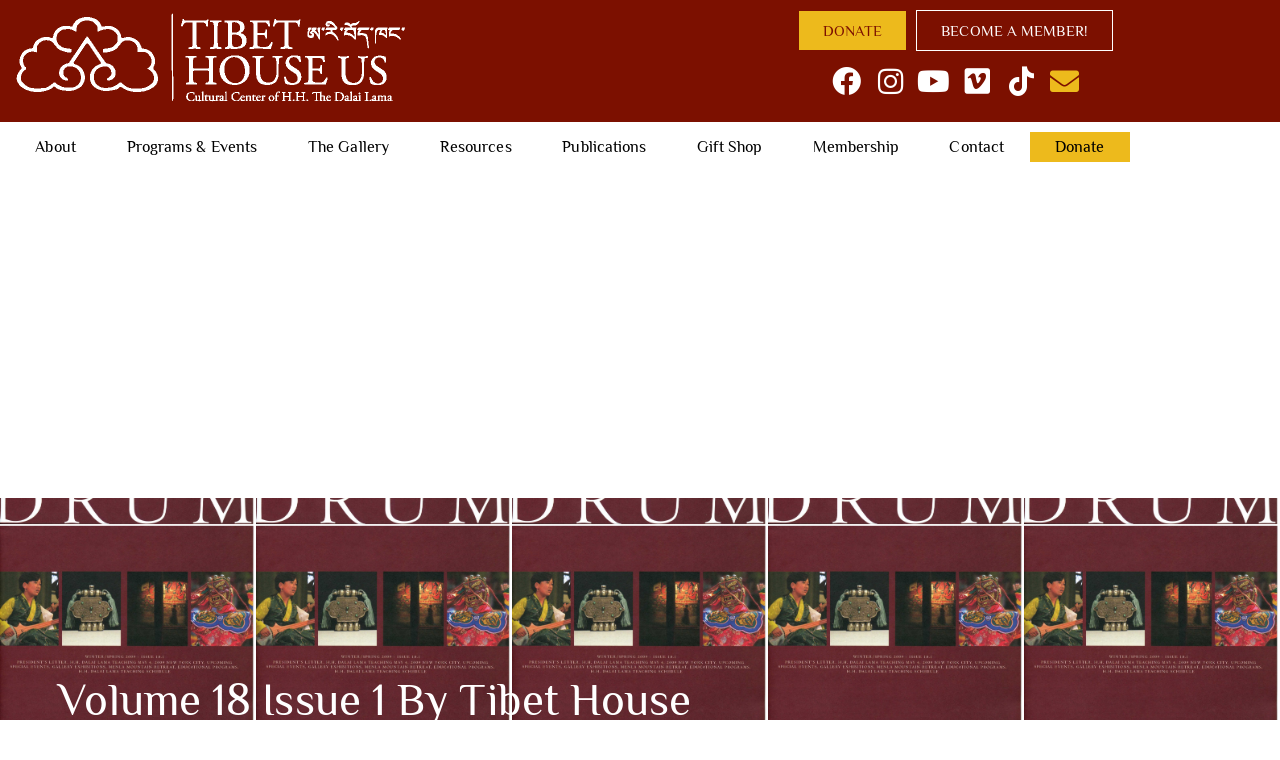

--- FILE ---
content_type: text/html; charset=UTF-8
request_url: https://thus.org/drum-newsletter/volume-18-issue-1-by-tibet-house-us/
body_size: 45428
content:
<!doctype html>
<html lang="en-US">
<head><meta charset="UTF-8"><script>if(navigator.userAgent.match(/MSIE|Internet Explorer/i)||navigator.userAgent.match(/Trident\/7\..*?rv:11/i)){var href=document.location.href;if(!href.match(/[?&]nowprocket/)){if(href.indexOf("?")==-1){if(href.indexOf("#")==-1){document.location.href=href+"?nowprocket=1"}else{document.location.href=href.replace("#","?nowprocket=1#")}}else{if(href.indexOf("#")==-1){document.location.href=href+"&nowprocket=1"}else{document.location.href=href.replace("#","&nowprocket=1#")}}}}</script><script>(()=>{class RocketLazyLoadScripts{constructor(){this.v="2.0.4",this.userEvents=["keydown","keyup","mousedown","mouseup","mousemove","mouseover","mouseout","touchmove","touchstart","touchend","touchcancel","wheel","click","dblclick","input"],this.attributeEvents=["onblur","onclick","oncontextmenu","ondblclick","onfocus","onmousedown","onmouseenter","onmouseleave","onmousemove","onmouseout","onmouseover","onmouseup","onmousewheel","onscroll","onsubmit"]}async t(){this.i(),this.o(),/iP(ad|hone)/.test(navigator.userAgent)&&this.h(),this.u(),this.l(this),this.m(),this.k(this),this.p(this),this._(),await Promise.all([this.R(),this.L()]),this.lastBreath=Date.now(),this.S(this),this.P(),this.D(),this.O(),this.M(),await this.C(this.delayedScripts.normal),await this.C(this.delayedScripts.defer),await this.C(this.delayedScripts.async),await this.T(),await this.F(),await this.j(),await this.A(),window.dispatchEvent(new Event("rocket-allScriptsLoaded")),this.everythingLoaded=!0,this.lastTouchEnd&&await new Promise(t=>setTimeout(t,500-Date.now()+this.lastTouchEnd)),this.I(),this.H(),this.U(),this.W()}i(){this.CSPIssue=sessionStorage.getItem("rocketCSPIssue"),document.addEventListener("securitypolicyviolation",t=>{this.CSPIssue||"script-src-elem"!==t.violatedDirective||"data"!==t.blockedURI||(this.CSPIssue=!0,sessionStorage.setItem("rocketCSPIssue",!0))},{isRocket:!0})}o(){window.addEventListener("pageshow",t=>{this.persisted=t.persisted,this.realWindowLoadedFired=!0},{isRocket:!0}),window.addEventListener("pagehide",()=>{this.onFirstUserAction=null},{isRocket:!0})}h(){let t;function e(e){t=e}window.addEventListener("touchstart",e,{isRocket:!0}),window.addEventListener("touchend",function i(o){o.changedTouches[0]&&t.changedTouches[0]&&Math.abs(o.changedTouches[0].pageX-t.changedTouches[0].pageX)<10&&Math.abs(o.changedTouches[0].pageY-t.changedTouches[0].pageY)<10&&o.timeStamp-t.timeStamp<200&&(window.removeEventListener("touchstart",e,{isRocket:!0}),window.removeEventListener("touchend",i,{isRocket:!0}),"INPUT"===o.target.tagName&&"text"===o.target.type||(o.target.dispatchEvent(new TouchEvent("touchend",{target:o.target,bubbles:!0})),o.target.dispatchEvent(new MouseEvent("mouseover",{target:o.target,bubbles:!0})),o.target.dispatchEvent(new PointerEvent("click",{target:o.target,bubbles:!0,cancelable:!0,detail:1,clientX:o.changedTouches[0].clientX,clientY:o.changedTouches[0].clientY})),event.preventDefault()))},{isRocket:!0})}q(t){this.userActionTriggered||("mousemove"!==t.type||this.firstMousemoveIgnored?"keyup"===t.type||"mouseover"===t.type||"mouseout"===t.type||(this.userActionTriggered=!0,this.onFirstUserAction&&this.onFirstUserAction()):this.firstMousemoveIgnored=!0),"click"===t.type&&t.preventDefault(),t.stopPropagation(),t.stopImmediatePropagation(),"touchstart"===this.lastEvent&&"touchend"===t.type&&(this.lastTouchEnd=Date.now()),"click"===t.type&&(this.lastTouchEnd=0),this.lastEvent=t.type,t.composedPath&&t.composedPath()[0].getRootNode()instanceof ShadowRoot&&(t.rocketTarget=t.composedPath()[0]),this.savedUserEvents.push(t)}u(){this.savedUserEvents=[],this.userEventHandler=this.q.bind(this),this.userEvents.forEach(t=>window.addEventListener(t,this.userEventHandler,{passive:!1,isRocket:!0})),document.addEventListener("visibilitychange",this.userEventHandler,{isRocket:!0})}U(){this.userEvents.forEach(t=>window.removeEventListener(t,this.userEventHandler,{passive:!1,isRocket:!0})),document.removeEventListener("visibilitychange",this.userEventHandler,{isRocket:!0}),this.savedUserEvents.forEach(t=>{(t.rocketTarget||t.target).dispatchEvent(new window[t.constructor.name](t.type,t))})}m(){const t="return false",e=Array.from(this.attributeEvents,t=>"data-rocket-"+t),i="["+this.attributeEvents.join("],[")+"]",o="[data-rocket-"+this.attributeEvents.join("],[data-rocket-")+"]",s=(e,i,o)=>{o&&o!==t&&(e.setAttribute("data-rocket-"+i,o),e["rocket"+i]=new Function("event",o),e.setAttribute(i,t))};new MutationObserver(t=>{for(const n of t)"attributes"===n.type&&(n.attributeName.startsWith("data-rocket-")||this.everythingLoaded?n.attributeName.startsWith("data-rocket-")&&this.everythingLoaded&&this.N(n.target,n.attributeName.substring(12)):s(n.target,n.attributeName,n.target.getAttribute(n.attributeName))),"childList"===n.type&&n.addedNodes.forEach(t=>{if(t.nodeType===Node.ELEMENT_NODE)if(this.everythingLoaded)for(const i of[t,...t.querySelectorAll(o)])for(const t of i.getAttributeNames())e.includes(t)&&this.N(i,t.substring(12));else for(const e of[t,...t.querySelectorAll(i)])for(const t of e.getAttributeNames())this.attributeEvents.includes(t)&&s(e,t,e.getAttribute(t))})}).observe(document,{subtree:!0,childList:!0,attributeFilter:[...this.attributeEvents,...e]})}I(){this.attributeEvents.forEach(t=>{document.querySelectorAll("[data-rocket-"+t+"]").forEach(e=>{this.N(e,t)})})}N(t,e){const i=t.getAttribute("data-rocket-"+e);i&&(t.setAttribute(e,i),t.removeAttribute("data-rocket-"+e))}k(t){Object.defineProperty(HTMLElement.prototype,"onclick",{get(){return this.rocketonclick||null},set(e){this.rocketonclick=e,this.setAttribute(t.everythingLoaded?"onclick":"data-rocket-onclick","this.rocketonclick(event)")}})}S(t){function e(e,i){let o=e[i];e[i]=null,Object.defineProperty(e,i,{get:()=>o,set(s){t.everythingLoaded?o=s:e["rocket"+i]=o=s}})}e(document,"onreadystatechange"),e(window,"onload"),e(window,"onpageshow");try{Object.defineProperty(document,"readyState",{get:()=>t.rocketReadyState,set(e){t.rocketReadyState=e},configurable:!0}),document.readyState="loading"}catch(t){console.log("WPRocket DJE readyState conflict, bypassing")}}l(t){this.originalAddEventListener=EventTarget.prototype.addEventListener,this.originalRemoveEventListener=EventTarget.prototype.removeEventListener,this.savedEventListeners=[],EventTarget.prototype.addEventListener=function(e,i,o){o&&o.isRocket||!t.B(e,this)&&!t.userEvents.includes(e)||t.B(e,this)&&!t.userActionTriggered||e.startsWith("rocket-")||t.everythingLoaded?t.originalAddEventListener.call(this,e,i,o):(t.savedEventListeners.push({target:this,remove:!1,type:e,func:i,options:o}),"mouseenter"!==e&&"mouseleave"!==e||t.originalAddEventListener.call(this,e,t.savedUserEvents.push,o))},EventTarget.prototype.removeEventListener=function(e,i,o){o&&o.isRocket||!t.B(e,this)&&!t.userEvents.includes(e)||t.B(e,this)&&!t.userActionTriggered||e.startsWith("rocket-")||t.everythingLoaded?t.originalRemoveEventListener.call(this,e,i,o):t.savedEventListeners.push({target:this,remove:!0,type:e,func:i,options:o})}}J(t,e){this.savedEventListeners=this.savedEventListeners.filter(i=>{let o=i.type,s=i.target||window;return e!==o||t!==s||(this.B(o,s)&&(i.type="rocket-"+o),this.$(i),!1)})}H(){EventTarget.prototype.addEventListener=this.originalAddEventListener,EventTarget.prototype.removeEventListener=this.originalRemoveEventListener,this.savedEventListeners.forEach(t=>this.$(t))}$(t){t.remove?this.originalRemoveEventListener.call(t.target,t.type,t.func,t.options):this.originalAddEventListener.call(t.target,t.type,t.func,t.options)}p(t){let e;function i(e){return t.everythingLoaded?e:e.split(" ").map(t=>"load"===t||t.startsWith("load.")?"rocket-jquery-load":t).join(" ")}function o(o){function s(e){const s=o.fn[e];o.fn[e]=o.fn.init.prototype[e]=function(){return this[0]===window&&t.userActionTriggered&&("string"==typeof arguments[0]||arguments[0]instanceof String?arguments[0]=i(arguments[0]):"object"==typeof arguments[0]&&Object.keys(arguments[0]).forEach(t=>{const e=arguments[0][t];delete arguments[0][t],arguments[0][i(t)]=e})),s.apply(this,arguments),this}}if(o&&o.fn&&!t.allJQueries.includes(o)){const e={DOMContentLoaded:[],"rocket-DOMContentLoaded":[]};for(const t in e)document.addEventListener(t,()=>{e[t].forEach(t=>t())},{isRocket:!0});o.fn.ready=o.fn.init.prototype.ready=function(i){function s(){parseInt(o.fn.jquery)>2?setTimeout(()=>i.bind(document)(o)):i.bind(document)(o)}return"function"==typeof i&&(t.realDomReadyFired?!t.userActionTriggered||t.fauxDomReadyFired?s():e["rocket-DOMContentLoaded"].push(s):e.DOMContentLoaded.push(s)),o([])},s("on"),s("one"),s("off"),t.allJQueries.push(o)}e=o}t.allJQueries=[],o(window.jQuery),Object.defineProperty(window,"jQuery",{get:()=>e,set(t){o(t)}})}P(){const t=new Map;document.write=document.writeln=function(e){const i=document.currentScript,o=document.createRange(),s=i.parentElement;let n=t.get(i);void 0===n&&(n=i.nextSibling,t.set(i,n));const c=document.createDocumentFragment();o.setStart(c,0),c.appendChild(o.createContextualFragment(e)),s.insertBefore(c,n)}}async R(){return new Promise(t=>{this.userActionTriggered?t():this.onFirstUserAction=t})}async L(){return new Promise(t=>{document.addEventListener("DOMContentLoaded",()=>{this.realDomReadyFired=!0,t()},{isRocket:!0})})}async j(){return this.realWindowLoadedFired?Promise.resolve():new Promise(t=>{window.addEventListener("load",t,{isRocket:!0})})}M(){this.pendingScripts=[];this.scriptsMutationObserver=new MutationObserver(t=>{for(const e of t)e.addedNodes.forEach(t=>{"SCRIPT"!==t.tagName||t.noModule||t.isWPRocket||this.pendingScripts.push({script:t,promise:new Promise(e=>{const i=()=>{const i=this.pendingScripts.findIndex(e=>e.script===t);i>=0&&this.pendingScripts.splice(i,1),e()};t.addEventListener("load",i,{isRocket:!0}),t.addEventListener("error",i,{isRocket:!0}),setTimeout(i,1e3)})})})}),this.scriptsMutationObserver.observe(document,{childList:!0,subtree:!0})}async F(){await this.X(),this.pendingScripts.length?(await this.pendingScripts[0].promise,await this.F()):this.scriptsMutationObserver.disconnect()}D(){this.delayedScripts={normal:[],async:[],defer:[]},document.querySelectorAll("script[type$=rocketlazyloadscript]").forEach(t=>{t.hasAttribute("data-rocket-src")?t.hasAttribute("async")&&!1!==t.async?this.delayedScripts.async.push(t):t.hasAttribute("defer")&&!1!==t.defer||"module"===t.getAttribute("data-rocket-type")?this.delayedScripts.defer.push(t):this.delayedScripts.normal.push(t):this.delayedScripts.normal.push(t)})}async _(){await this.L();let t=[];document.querySelectorAll("script[type$=rocketlazyloadscript][data-rocket-src]").forEach(e=>{let i=e.getAttribute("data-rocket-src");if(i&&!i.startsWith("data:")){i.startsWith("//")&&(i=location.protocol+i);try{const o=new URL(i).origin;o!==location.origin&&t.push({src:o,crossOrigin:e.crossOrigin||"module"===e.getAttribute("data-rocket-type")})}catch(t){}}}),t=[...new Map(t.map(t=>[JSON.stringify(t),t])).values()],this.Y(t,"preconnect")}async G(t){if(await this.K(),!0!==t.noModule||!("noModule"in HTMLScriptElement.prototype))return new Promise(e=>{let i;function o(){(i||t).setAttribute("data-rocket-status","executed"),e()}try{if(navigator.userAgent.includes("Firefox/")||""===navigator.vendor||this.CSPIssue)i=document.createElement("script"),[...t.attributes].forEach(t=>{let e=t.nodeName;"type"!==e&&("data-rocket-type"===e&&(e="type"),"data-rocket-src"===e&&(e="src"),i.setAttribute(e,t.nodeValue))}),t.text&&(i.text=t.text),t.nonce&&(i.nonce=t.nonce),i.hasAttribute("src")?(i.addEventListener("load",o,{isRocket:!0}),i.addEventListener("error",()=>{i.setAttribute("data-rocket-status","failed-network"),e()},{isRocket:!0}),setTimeout(()=>{i.isConnected||e()},1)):(i.text=t.text,o()),i.isWPRocket=!0,t.parentNode.replaceChild(i,t);else{const i=t.getAttribute("data-rocket-type"),s=t.getAttribute("data-rocket-src");i?(t.type=i,t.removeAttribute("data-rocket-type")):t.removeAttribute("type"),t.addEventListener("load",o,{isRocket:!0}),t.addEventListener("error",i=>{this.CSPIssue&&i.target.src.startsWith("data:")?(console.log("WPRocket: CSP fallback activated"),t.removeAttribute("src"),this.G(t).then(e)):(t.setAttribute("data-rocket-status","failed-network"),e())},{isRocket:!0}),s?(t.fetchPriority="high",t.removeAttribute("data-rocket-src"),t.src=s):t.src="data:text/javascript;base64,"+window.btoa(unescape(encodeURIComponent(t.text)))}}catch(i){t.setAttribute("data-rocket-status","failed-transform"),e()}});t.setAttribute("data-rocket-status","skipped")}async C(t){const e=t.shift();return e?(e.isConnected&&await this.G(e),this.C(t)):Promise.resolve()}O(){this.Y([...this.delayedScripts.normal,...this.delayedScripts.defer,...this.delayedScripts.async],"preload")}Y(t,e){this.trash=this.trash||[];let i=!0;var o=document.createDocumentFragment();t.forEach(t=>{const s=t.getAttribute&&t.getAttribute("data-rocket-src")||t.src;if(s&&!s.startsWith("data:")){const n=document.createElement("link");n.href=s,n.rel=e,"preconnect"!==e&&(n.as="script",n.fetchPriority=i?"high":"low"),t.getAttribute&&"module"===t.getAttribute("data-rocket-type")&&(n.crossOrigin=!0),t.crossOrigin&&(n.crossOrigin=t.crossOrigin),t.integrity&&(n.integrity=t.integrity),t.nonce&&(n.nonce=t.nonce),o.appendChild(n),this.trash.push(n),i=!1}}),document.head.appendChild(o)}W(){this.trash.forEach(t=>t.remove())}async T(){try{document.readyState="interactive"}catch(t){}this.fauxDomReadyFired=!0;try{await this.K(),this.J(document,"readystatechange"),document.dispatchEvent(new Event("rocket-readystatechange")),await this.K(),document.rocketonreadystatechange&&document.rocketonreadystatechange(),await this.K(),this.J(document,"DOMContentLoaded"),document.dispatchEvent(new Event("rocket-DOMContentLoaded")),await this.K(),this.J(window,"DOMContentLoaded"),window.dispatchEvent(new Event("rocket-DOMContentLoaded"))}catch(t){console.error(t)}}async A(){try{document.readyState="complete"}catch(t){}try{await this.K(),this.J(document,"readystatechange"),document.dispatchEvent(new Event("rocket-readystatechange")),await this.K(),document.rocketonreadystatechange&&document.rocketonreadystatechange(),await this.K(),this.J(window,"load"),window.dispatchEvent(new Event("rocket-load")),await this.K(),window.rocketonload&&window.rocketonload(),await this.K(),this.allJQueries.forEach(t=>t(window).trigger("rocket-jquery-load")),await this.K(),this.J(window,"pageshow");const t=new Event("rocket-pageshow");t.persisted=this.persisted,window.dispatchEvent(t),await this.K(),window.rocketonpageshow&&window.rocketonpageshow({persisted:this.persisted})}catch(t){console.error(t)}}async K(){Date.now()-this.lastBreath>45&&(await this.X(),this.lastBreath=Date.now())}async X(){return document.hidden?new Promise(t=>setTimeout(t)):new Promise(t=>requestAnimationFrame(t))}B(t,e){return e===document&&"readystatechange"===t||(e===document&&"DOMContentLoaded"===t||(e===window&&"DOMContentLoaded"===t||(e===window&&"load"===t||e===window&&"pageshow"===t)))}static run(){(new RocketLazyLoadScripts).t()}}RocketLazyLoadScripts.run()})();</script>
	
	<meta name="viewport" content="width=device-width, initial-scale=1">
	<link rel="profile" href="https://gmpg.org/xfn/11">
	<meta name='robots' content='index, follow, max-image-preview:large, max-snippet:-1, max-video-preview:-1' />

	<!-- This site is optimized with the Yoast SEO Premium plugin v26.7 (Yoast SEO v26.7) - https://yoast.com/wordpress/plugins/seo/ -->
	<title>Volume 18 Issue 1 by Tibet House US - Tibet House US | NYC - Official Website</title>
<style id="rocket-critical-css">ul{box-sizing:border-box}:root{--wp--preset--font-size--normal:16px;--wp--preset--font-size--huge:42px}.screen-reader-text{border:0;clip:rect(1px,1px,1px,1px);clip-path:inset(50%);height:1px;margin:-1px;overflow:hidden;padding:0;position:absolute;width:1px;word-wrap:normal!important}html{line-height:1.15;-webkit-text-size-adjust:100%}*,:after,:before{box-sizing:border-box}body{margin:0;font-family:-apple-system,BlinkMacSystemFont,Segoe UI,Roboto,Helvetica Neue,Arial,Noto Sans,sans-serif,Apple Color Emoji,Segoe UI Emoji,Segoe UI Symbol,Noto Color Emoji;font-size:1rem;font-weight:400;line-height:1.5;color:#333;background-color:#fff;-webkit-font-smoothing:antialiased;-moz-osx-font-smoothing:grayscale}h1{margin-block-start:.5rem;margin-block-end:1rem;font-family:inherit;font-weight:500;line-height:1.2;color:inherit}h1{font-size:2.5rem}a{background-color:transparent;text-decoration:none;color:#c36}img{border-style:none;height:auto;max-width:100%}::-webkit-file-upload-button{-webkit-appearance:button;font:inherit}li,ul{margin-block-start:0;margin-block-end:0;border:0;outline:0;font-size:100%;vertical-align:baseline;background:transparent}.screen-reader-text{clip:rect(1px,1px,1px,1px);height:1px;overflow:hidden;position:absolute!important;width:1px;word-wrap:normal!important}.elementor-screen-only,.screen-reader-text{height:1px;margin:-1px;overflow:hidden;padding:0;position:absolute;top:-10000em;width:1px;clip:rect(0,0,0,0);border:0}.elementor *,.elementor :after,.elementor :before{box-sizing:border-box}.elementor a{box-shadow:none;text-decoration:none}.elementor img{border:none;border-radius:0;box-shadow:none;height:auto;max-width:100%}.elementor iframe{border:none;line-height:1;margin:0;max-width:100%;width:100%}.elementor .elementor-background-overlay{inset:0;position:absolute}.elementor-widget-wrap .elementor-element.elementor-widget__width-auto{max-width:100%}@media (max-width:767px){.elementor-widget-wrap .elementor-element.elementor-widget-mobile__width-auto{max-width:100%}}.elementor-element{--flex-direction:initial;--flex-wrap:initial;--justify-content:initial;--align-items:initial;--align-content:initial;--gap:initial;--flex-basis:initial;--flex-grow:initial;--flex-shrink:initial;--order:initial;--align-self:initial;align-self:var(--align-self);flex-basis:var(--flex-basis);flex-grow:var(--flex-grow);flex-shrink:var(--flex-shrink);order:var(--order)}.elementor-align-center{text-align:center}.elementor-align-center .elementor-button{width:auto}:root{--page-title-display:block}.elementor-page-title{display:var(--page-title-display)}.elementor-section{position:relative}.elementor-section .elementor-container{display:flex;margin-left:auto;margin-right:auto;position:relative}@media (max-width:1024px){.elementor-section .elementor-container{flex-wrap:wrap}}.elementor-section.elementor-section-boxed>.elementor-container{max-width:1140px}.elementor-section.elementor-section-items-middle>.elementor-container{align-items:center}.elementor-widget-wrap{align-content:flex-start;flex-wrap:wrap;position:relative;width:100%}.elementor:not(.elementor-bc-flex-widget) .elementor-widget-wrap{display:flex}.elementor-widget-wrap>.elementor-element{width:100%}.elementor-widget{position:relative}.elementor-widget:not(:last-child){margin-bottom:var(--kit-widget-spacing,20px)}.elementor-widget:not(:last-child).elementor-widget__width-auto{margin-bottom:0}.elementor-column{display:flex;min-height:1px;position:relative}.elementor-column-gap-default>.elementor-column>.elementor-element-populated{padding:10px}.elementor-column-gap-extended>.elementor-column>.elementor-element-populated{padding:15px}.elementor-inner-section .elementor-column-gap-no .elementor-element-populated{padding:0}@media (min-width:768px){.elementor-column.elementor-col-50{width:50%}.elementor-column.elementor-col-100{width:100%}}@media (max-width:767px){.elementor-column{width:100%}}.elementor-grid{display:grid;grid-column-gap:var(--grid-column-gap);grid-row-gap:var(--grid-row-gap)}.elementor-grid .elementor-grid-item{min-width:0}.elementor-grid-0 .elementor-grid{display:inline-block;margin-bottom:calc(-1 * var(--grid-row-gap));width:100%;word-spacing:var(--grid-column-gap)}.elementor-grid-0 .elementor-grid .elementor-grid-item{display:inline-block;margin-bottom:var(--grid-row-gap);word-break:break-word}@media (prefers-reduced-motion:no-preference){html{scroll-behavior:smooth}}.e-con{--border-radius:0;--border-top-width:0px;--border-right-width:0px;--border-bottom-width:0px;--border-left-width:0px;--border-style:initial;--border-color:initial;--container-widget-width:100%;--container-widget-height:initial;--container-widget-flex-grow:0;--container-widget-align-self:initial;--content-width:min(100%,var(--container-max-width,1140px));--width:100%;--min-height:initial;--height:auto;--text-align:initial;--margin-top:0px;--margin-right:0px;--margin-bottom:0px;--margin-left:0px;--padding-top:var(--container-default-padding-top,10px);--padding-right:var(--container-default-padding-right,10px);--padding-bottom:var(--container-default-padding-bottom,10px);--padding-left:var(--container-default-padding-left,10px);--position:relative;--z-index:revert;--overflow:visible;--gap:var(--widgets-spacing,20px);--row-gap:var(--widgets-spacing-row,20px);--column-gap:var(--widgets-spacing-column,20px);--overlay-mix-blend-mode:initial;--overlay-opacity:1;--e-con-grid-template-columns:repeat(3,1fr);--e-con-grid-template-rows:repeat(2,1fr);border-radius:var(--border-radius);height:var(--height);min-height:var(--min-height);min-width:0;overflow:var(--overflow);position:var(--position);width:var(--width);z-index:var(--z-index);--flex-wrap-mobile:wrap;margin-block-end:var(--margin-block-end);margin-block-start:var(--margin-block-start);margin-inline-end:var(--margin-inline-end);margin-inline-start:var(--margin-inline-start);padding-inline-end:var(--padding-inline-end);padding-inline-start:var(--padding-inline-start);--margin-block-start:var(--margin-top);--margin-block-end:var(--margin-bottom);--margin-inline-start:var(--margin-left);--margin-inline-end:var(--margin-right);--padding-inline-start:var(--padding-left);--padding-inline-end:var(--padding-right);--padding-block-start:var(--padding-top);--padding-block-end:var(--padding-bottom);--border-block-start-width:var(--border-top-width);--border-block-end-width:var(--border-bottom-width);--border-inline-start-width:var(--border-left-width);--border-inline-end-width:var(--border-right-width)}.e-con.e-flex{--flex-direction:column;--flex-basis:auto;--flex-grow:0;--flex-shrink:1;flex:var(--flex-grow) var(--flex-shrink) var(--flex-basis)}.e-con-full,.e-con>.e-con-inner{padding-block-end:var(--padding-block-end);padding-block-start:var(--padding-block-start);text-align:var(--text-align)}.e-con-full.e-flex,.e-con.e-flex>.e-con-inner{flex-direction:var(--flex-direction)}.e-con,.e-con>.e-con-inner{display:var(--display)}.e-con-boxed.e-flex{align-content:normal;align-items:normal;flex-direction:column;flex-wrap:nowrap;justify-content:normal}.e-con-boxed{gap:initial;text-align:initial}.e-con.e-flex>.e-con-inner{align-content:var(--align-content);align-items:var(--align-items);align-self:auto;flex-basis:auto;flex-grow:1;flex-shrink:1;flex-wrap:var(--flex-wrap);justify-content:var(--justify-content)}.e-con>.e-con-inner{gap:var(--row-gap) var(--column-gap);height:100%;margin:0 auto;max-width:var(--content-width);padding-inline-end:0;padding-inline-start:0;width:100%}.e-con .elementor-widget.elementor-widget{margin-block-end:0}.e-con:before{border-block-end-width:var(--border-block-end-width);border-block-start-width:var(--border-block-start-width);border-color:var(--border-color);border-inline-end-width:var(--border-inline-end-width);border-inline-start-width:var(--border-inline-start-width);border-radius:var(--border-radius);border-style:var(--border-style);content:var(--background-overlay);display:block;height:max(100% + var(--border-top-width) + var(--border-bottom-width),100%);left:calc(0px - var(--border-left-width));mix-blend-mode:var(--overlay-mix-blend-mode);opacity:var(--overlay-opacity);position:absolute;top:calc(0px - var(--border-top-width));width:max(100% + var(--border-left-width) + var(--border-right-width),100%)}.e-con .elementor-widget{min-width:0}.e-con>.elementor-widget>.elementor-widget-container{height:100%}.elementor.elementor .e-con>.elementor-widget{max-width:100%}.e-con .elementor-widget:not(:last-child){--kit-widget-spacing:0px}@media (max-width:767px){.e-con.e-flex{--width:100%;--flex-wrap:var(--flex-wrap-mobile)}}.elementor-heading-title{line-height:1;margin:0;padding:0}.elementor-button{background-color:#69727d;border-radius:3px;color:#fff;display:inline-block;font-size:15px;line-height:1;padding:12px 24px;fill:#fff;text-align:center}.elementor-button:visited{color:#fff}.elementor-button-content-wrapper{display:flex;flex-direction:row;gap:5px;justify-content:center}.elementor-button-text{display:inline-block}.elementor-button span{text-decoration:inherit}.elementor-icon{color:#69727d;display:inline-block;font-size:50px;line-height:1;text-align:center}.elementor-icon i{display:block;height:1em;position:relative;width:1em}.elementor-icon i:before{left:50%;position:absolute;transform:translateX(-50%)}.elementor-shape-rounded .elementor-icon{border-radius:10%}@media (max-width:767px){.elementor .elementor-hidden-mobile{display:none}}@media (min-width:768px) and (max-width:1024px){.elementor .elementor-hidden-tablet{display:none}}@media (min-width:1025px) and (max-width:99999px){.elementor .elementor-hidden-desktop{display:none}}.elementor-widget-image{text-align:center}.elementor-widget-image a{display:inline-block}.elementor-widget-image img{display:inline-block;vertical-align:middle}.elementor-widget-social-icons.elementor-grid-0 .elementor-widget-container{font-size:0;line-height:1}.elementor-widget-social-icons .elementor-grid{grid-column-gap:var(--grid-column-gap,5px);grid-row-gap:var(--grid-row-gap,5px);grid-template-columns:var(--grid-template-columns);justify-content:var(--justify-content,center);justify-items:var(--justify-content,center)}.elementor-icon.elementor-social-icon{font-size:var(--icon-size,25px);height:calc(var(--icon-size, 25px) + 2 * var(--icon-padding, .5em));line-height:var(--icon-size,25px);width:calc(var(--icon-size, 25px) + 2 * var(--icon-padding, .5em))}.elementor-social-icon{--e-social-icon-icon-color:#fff;align-items:center;background-color:#69727d;display:inline-flex;justify-content:center;text-align:center}.elementor-social-icon i{color:var(--e-social-icon-icon-color)}.elementor-social-icon:last-child{margin:0}.elementor-social-icon-envelope{background-color:#ea4335}.elementor-social-icon-facebook{background-color:#3b5998}.elementor-social-icon-instagram{background-color:#262626}.elementor-social-icon-vimeo{background-color:#1ab7ea}.elementor-social-icon-youtube{background-color:#cd201f}.elementor-item:after,.elementor-item:before{display:block;position:absolute}.elementor-item:not(:hover):not(:focus):not(.elementor-item-active):not(.highlighted):after,.elementor-item:not(:hover):not(:focus):not(.elementor-item-active):not(.highlighted):before{opacity:0}.elementor-nav-menu--main .elementor-nav-menu a{padding:13px 20px}.elementor-nav-menu--main .elementor-nav-menu ul{border-style:solid;border-width:0;padding:0;position:absolute;width:12em}.elementor-nav-menu--layout-horizontal{display:flex}.elementor-nav-menu--layout-horizontal .elementor-nav-menu{display:flex;flex-wrap:wrap}.elementor-nav-menu--layout-horizontal .elementor-nav-menu a{flex-grow:1;white-space:nowrap}.elementor-nav-menu--layout-horizontal .elementor-nav-menu>li{display:flex}.elementor-nav-menu--layout-horizontal .elementor-nav-menu>li ul{top:100%!important}.elementor-nav-menu--layout-horizontal .elementor-nav-menu>li:not(:first-child)>a{margin-inline-start:var(--e-nav-menu-horizontal-menu-item-margin)}.elementor-nav-menu--layout-horizontal .elementor-nav-menu>li:not(:first-child)>ul{left:var(--e-nav-menu-horizontal-menu-item-margin)!important}.elementor-nav-menu--layout-horizontal .elementor-nav-menu>li:not(:last-child)>a{margin-inline-end:var(--e-nav-menu-horizontal-menu-item-margin)}.elementor-nav-menu--layout-horizontal .elementor-nav-menu>li:not(:last-child):after{align-self:center;border-color:var(--e-nav-menu-divider-color,#000);border-left-style:var(--e-nav-menu-divider-style,solid);border-left-width:var(--e-nav-menu-divider-width,2px);content:var(--e-nav-menu-divider-content,none);height:var(--e-nav-menu-divider-height,35%)}.elementor-nav-menu__align-justify .elementor-nav-menu--layout-horizontal .elementor-nav-menu{width:100%}.elementor-nav-menu__align-justify .elementor-nav-menu--layout-horizontal .elementor-nav-menu>li{flex-grow:1}.elementor-nav-menu__align-justify .elementor-nav-menu--layout-horizontal .elementor-nav-menu>li>a{justify-content:center}.elementor-widget-nav-menu .elementor-widget-container{display:flex;flex-direction:column}.elementor-nav-menu{position:relative;z-index:2}.elementor-nav-menu:after{clear:both;content:" ";display:block;font:0/0 serif;height:0;overflow:hidden;visibility:hidden}.elementor-nav-menu,.elementor-nav-menu li,.elementor-nav-menu ul{display:block;line-height:normal;list-style:none;margin:0;padding:0}.elementor-nav-menu ul{display:none}.elementor-nav-menu ul ul a{border-left:16px solid transparent}.elementor-nav-menu a,.elementor-nav-menu li{position:relative}.elementor-nav-menu li{border-width:0}.elementor-nav-menu a{align-items:center;display:flex}.elementor-nav-menu a{line-height:20px;padding:10px 20px}.elementor-menu-toggle{align-items:center;background-color:rgba(0,0,0,.05);border:0 solid;border-radius:3px;color:#33373d;display:flex;font-size:var(--nav-menu-icon-size,22px);justify-content:center;padding:.25em}.elementor-menu-toggle:not(.elementor-active) .elementor-menu-toggle__icon--close{display:none}.elementor-nav-menu--dropdown{background-color:#fff;font-size:13px}.elementor-nav-menu--dropdown.elementor-nav-menu__container{margin-top:10px;overflow-x:hidden;overflow-y:auto;transform-origin:top}.elementor-nav-menu--dropdown.elementor-nav-menu__container .elementor-sub-item{font-size:.85em}.elementor-nav-menu--dropdown a{color:#33373d}ul.elementor-nav-menu--dropdown a{border-inline-start:8px solid transparent;text-shadow:none}.elementor-nav-menu__text-align-center .elementor-nav-menu--dropdown .elementor-nav-menu a{justify-content:center}.elementor-nav-menu--toggle{--menu-height:100vh}.elementor-nav-menu--toggle .elementor-menu-toggle:not(.elementor-active)+.elementor-nav-menu__container{max-height:0;overflow:hidden;transform:scaleY(0)}.elementor-nav-menu--stretch .elementor-nav-menu__container.elementor-nav-menu--dropdown{position:absolute;z-index:9997}@media (max-width:767px){.elementor-nav-menu--dropdown-mobile .elementor-nav-menu--main{display:none}}@media (min-width:768px){.elementor-nav-menu--dropdown-mobile .elementor-menu-toggle,.elementor-nav-menu--dropdown-mobile .elementor-nav-menu--dropdown{display:none}.elementor-nav-menu--dropdown-mobile nav.elementor-nav-menu--dropdown.elementor-nav-menu__container{overflow-y:hidden}}:root{--swiper-theme-color:#007aff}:root{--swiper-navigation-size:44px}.elementor-element{--swiper-theme-color:#000;--swiper-navigation-size:44px;--swiper-pagination-bullet-size:6px;--swiper-pagination-bullet-horizontal-gap:6px}.elementor-widget .elementor-icon-list-items.elementor-inline-items{display:flex;flex-wrap:wrap;margin-left:-8px;margin-right:-8px}.elementor-widget .elementor-icon-list-items.elementor-inline-items .elementor-inline-item{word-break:break-word}.elementor-widget .elementor-icon-list-items.elementor-inline-items .elementor-icon-list-item{margin-left:8px;margin-right:8px}.elementor-widget .elementor-icon-list-items.elementor-inline-items .elementor-icon-list-item:after{border-bottom:0;border-left-width:1px;border-right:0;border-top:0;border-style:solid;height:100%;left:auto;position:relative;right:auto;right:-8px;width:auto}.elementor-widget .elementor-icon-list-items{list-style-type:none;margin:0;padding:0}.elementor-widget .elementor-icon-list-item{margin:0;padding:0;position:relative}.elementor-widget .elementor-icon-list-item:after{bottom:0;position:absolute;width:100%}.elementor-widget .elementor-icon-list-item,.elementor-widget .elementor-icon-list-item a{align-items:var(--icon-vertical-align,center);display:flex;font-size:inherit}.elementor-widget.elementor-align-center .elementor-icon-list-item,.elementor-widget.elementor-align-center .elementor-icon-list-item a{justify-content:center}.elementor-widget.elementor-align-center .elementor-icon-list-item:after{margin:auto}.elementor-widget.elementor-align-center .elementor-inline-items{justify-content:center}.elementor-widget:not(.elementor-align-right) .elementor-icon-list-item:after{left:0}.elementor-widget:not(.elementor-align-left) .elementor-icon-list-item:after{right:0}@media (min-width:-1){.elementor-widget:not(.elementor-widescreen-align-right) .elementor-icon-list-item:after{left:0}.elementor-widget:not(.elementor-widescreen-align-left) .elementor-icon-list-item:after{right:0}}@media (max-width:-1){.elementor-widget:not(.elementor-laptop-align-right) .elementor-icon-list-item:after{left:0}.elementor-widget:not(.elementor-laptop-align-left) .elementor-icon-list-item:after{right:0}.elementor-widget:not(.elementor-tablet_extra-align-right) .elementor-icon-list-item:after{left:0}.elementor-widget:not(.elementor-tablet_extra-align-left) .elementor-icon-list-item:after{right:0}}@media (max-width:1024px){.elementor-widget:not(.elementor-tablet-align-right) .elementor-icon-list-item:after{left:0}.elementor-widget:not(.elementor-tablet-align-left) .elementor-icon-list-item:after{right:0}}@media (max-width:-1){.elementor-widget:not(.elementor-mobile_extra-align-right) .elementor-icon-list-item:after{left:0}.elementor-widget:not(.elementor-mobile_extra-align-left) .elementor-icon-list-item:after{right:0}}@media (max-width:767px){.elementor-widget:not(.elementor-mobile-align-right) .elementor-icon-list-item:after{left:0}.elementor-widget:not(.elementor-mobile-align-left) .elementor-icon-list-item:after{right:0}}.elementor .elementor-element ul.elementor-icon-list-items{padding:0}.elementor-widget-post-info.elementor-align-center .elementor-icon-list-item:after{margin:initial}.elementor-icon-list-items .elementor-icon-list-item .elementor-icon-list-text{display:inline-block}.fa,.fab,.fas{-moz-osx-font-smoothing:grayscale;-webkit-font-smoothing:antialiased;display:inline-block;font-style:normal;font-variant:normal;text-rendering:auto;line-height:1}.fa-bars:before{content:"\f0c9"}.fa-envelope:before{content:"\f0e0"}.fa-facebook:before{content:"\f09a"}.fa-instagram:before{content:"\f16d"}.fa-tiktok:before{content:"\e07b"}.fa-times:before{content:"\f00d"}.fa-vimeo:before{content:"\f40a"}.fa-youtube:before{content:"\f167"}@font-face{font-family:"Font Awesome 5 Free";font-style:normal;font-weight:400;font-display:swap;src:url(https://thus.org/wp-content/plugins/elementor/assets/lib/font-awesome/webfonts/fa-regular-400.eot);src:url(https://thus.org/wp-content/plugins/elementor/assets/lib/font-awesome/webfonts/fa-regular-400.eot?#iefix) format("embedded-opentype"),url(https://thus.org/wp-content/plugins/elementor/assets/lib/font-awesome/webfonts/fa-regular-400.woff2) format("woff2"),url(https://thus.org/wp-content/plugins/elementor/assets/lib/font-awesome/webfonts/fa-regular-400.woff) format("woff"),url(https://thus.org/wp-content/plugins/elementor/assets/lib/font-awesome/webfonts/fa-regular-400.ttf) format("truetype"),url(https://thus.org/wp-content/plugins/elementor/assets/lib/font-awesome/webfonts/fa-regular-400.svg#fontawesome) format("svg")}@font-face{font-family:"Font Awesome 5 Free";font-style:normal;font-weight:900;font-display:swap;src:url(https://thus.org/wp-content/plugins/elementor/assets/lib/font-awesome/webfonts/fa-solid-900.eot);src:url(https://thus.org/wp-content/plugins/elementor/assets/lib/font-awesome/webfonts/fa-solid-900.eot?#iefix) format("embedded-opentype"),url(https://thus.org/wp-content/plugins/elementor/assets/lib/font-awesome/webfonts/fa-solid-900.woff2) format("woff2"),url(https://thus.org/wp-content/plugins/elementor/assets/lib/font-awesome/webfonts/fa-solid-900.woff) format("woff"),url(https://thus.org/wp-content/plugins/elementor/assets/lib/font-awesome/webfonts/fa-solid-900.ttf) format("truetype"),url(https://thus.org/wp-content/plugins/elementor/assets/lib/font-awesome/webfonts/fa-solid-900.svg#fontawesome) format("svg")}.fa,.fas{font-family:"Font Awesome 5 Free";font-weight:900}.elementor-shape{direction:ltr;left:0;line-height:0;overflow:hidden;position:absolute;width:100%}.elementor-shape-bottom{bottom:-1px}.elementor-shape-bottom:not([data-negative=true]) svg{z-index:-1}.elementor-shape[data-negative=false].elementor-shape-bottom{transform:rotate(180deg)}.elementor-shape svg{display:block;left:50%;position:relative;transform:translateX(-50%);width:calc(100% + 1.3px)}.elementor-shape .elementor-shape-fill{fill:#fff;transform:rotateY(0deg);transform-origin:center}@font-face{font-display:swap;font-family:eicons;src:url(https://thus.org/wp-content/plugins/elementor/assets/lib/eicons/fonts/eicons.eot?5.35.0);src:url(https://thus.org/wp-content/plugins/elementor/assets/lib/eicons/fonts/eicons.eot?5.35.0#iefix) format("embedded-opentype"),url(https://thus.org/wp-content/plugins/elementor/assets/lib/eicons/fonts/eicons.woff2?5.35.0) format("woff2"),url(https://thus.org/wp-content/plugins/elementor/assets/lib/eicons/fonts/eicons.woff?5.35.0) format("woff"),url(https://thus.org/wp-content/plugins/elementor/assets/lib/eicons/fonts/eicons.ttf?5.35.0) format("truetype"),url(https://thus.org/wp-content/plugins/elementor/assets/lib/eicons/fonts/eicons.svg?5.35.0#eicon) format("svg");font-weight:400;font-style:normal}[class*=" eicon-"]{display:inline-block;font-family:eicons;font-size:inherit;font-weight:400;font-style:normal;font-variant:normal;line-height:1;text-rendering:auto;-webkit-font-smoothing:antialiased;-moz-osx-font-smoothing:grayscale}.eicon-menu-bar:before{content:"\e816"}.eicon-close:before{content:"\e87f"}nav ul li.menu-item ul.sub-menu:before{content:"";display:block;position:absolute;width:100%}.uael-offcanvas{position:fixed;width:0;margin:0;top:0;bottom:0;height:100%;height:100vh;overflow:auto;background-color:#fff;background:#fff;visibility:hidden;z-index:99999}.uael-offcanvas::-webkit-scrollbar{display:none}.uael-offcanvas-icon-bg,.uael-offcanvas-trigger{display:inline-block}.uael-offcanvas-action-wrap .uael-offcanvas-action .uael-offcanvas-icon{text-align:center}.uael-offcanvas-overlay{position:fixed;width:100%;height:100%;visibility:hidden;top:0;bottom:0;left:0;right:0;z-index:999;opacity:0}.uael-offcanvas-content{position:relative;width:100%;padding:40px 25px 25px 25px}.uael-offcanvas-close-icon-wrapper{position:absolute;top:0;right:0;z-index:10}.uael-offcanvas-content .uael-offcanvas-menu,.uael-offcanvas-content .uael-offcanvas-menu .sub-menu{list-style:none}.uael-offcanvas-content .uael-offcanvas-menu .sub-menu li a,.uael-offcanvas-content .uael-offcanvas-menu li a{padding:5px 0;display:block}.uael-offcanvas-content .uael-offcanvas-menu{margin-left:0}.uael-offcanvas-wrap-submenu-yes .sub-menu li a,.uael-offcanvas-wrap-submenu-yes .uael-offcanvas-menu a.uael-offcanvas-menu-item,.uael-offcanvas-wrap-submenu-yes .uael-offcanvas-menu ul.sub-menu a.uael-offcanvas-sub-menu-item,.uael-offcanvas-wrap-submenu-yes .uael-offcanvas-sub-arrow{-js-display:flex;display:-webkit-box;display:-webkit-flex;display:-moz-box;display:-ms-flexbox;display:flex}.uael-offcanvas-wrap-submenu-yes .sub-menu li a{padding:5px 0}.uael-offcanvas-wrap-submenu-yes .uael-offcanvas-menu-toggle{border:1px dotted transparent;padding:10px}.uael-offcanvas-wrap-submenu-yes .uael-offcanvas-sub-arrow{line-height:1;-webkit-box-align:center;-webkit-align-items:center;-moz-box-align:center;-ms-flex-align:center;align-items:center;margin-top:-10px;margin-bottom:-10px}.uael-offcanvas-wrap-submenu-yes .menu-item-has-children .sub-menu{position:absolute;top:100%;left:0;z-index:0;visibility:hidden;opacity:0}.uael-offcanvas-wrap-submenu-yes li.menu-item{position:relative}.uael-offcanvas-wrap-submenu-yes .sub-menu li.menu-item{position:relative;background:inherit}.uael-offcanvas-wrap-submenu-yes .uael-offcanvas-menu a.uael-offcanvas-menu-item,.uael-offcanvas-wrap-submenu-yes .uael-offcanvas-menu ul.sub-menu a.uael-offcanvas-sub-menu-item{text-decoration:none;-webkit-box-pack:justify;-webkit-justify-content:space-between;-moz-box-pack:justify;-ms-flex-pack:justify;justify-content:space-between;-webkit-box-shadow:none;box-shadow:none;-webkit-box-align:center;-webkit-align-items:center;-moz-box-align:center;-ms-flex-align:center;align-items:center}.uael-offcanvas-wrap-submenu-yes .uael-offcanvas-has-submenu-container+.sub-menu{visibility:hidden;opacity:0;height:0;position:relative}.uael-offcanvas-close-icon-wrapper .uael-offcanvas-close-icon{fill:#000000}.uael-offcanvas-close-icon-wrapper .uael-offcanvas-close{display:block;float:right;padding:8px;-webkit-border-radius:0px;border-radius:0;vertical-align:middle;font-size:0px}.uael-offcanvas-close-icon-wrapper.uael-offcanvas-close-icon-position-right-top{right:0;left:auto}.uael-offcanvas-close{z-index:99999}.elementor-widget-social-icons.elementor-grid-0 .elementor-widget-container{font-size:0;line-height:1}.elementor-widget-social-icons .elementor-grid{grid-column-gap:var(--grid-column-gap,5px);grid-row-gap:var(--grid-row-gap,5px);grid-template-columns:var(--grid-template-columns);justify-content:var(--justify-content,center);justify-items:var(--justify-content,center)}.elementor-icon.elementor-social-icon{font-size:var(--icon-size,25px);height:calc(var(--icon-size, 25px) + 2 * var(--icon-padding, .5em));line-height:var(--icon-size,25px);width:calc(var(--icon-size, 25px) + 2 * var(--icon-padding, .5em))}.elementor-social-icon{--e-social-icon-icon-color:#fff;align-items:center;background-color:#69727d;display:inline-flex;justify-content:center;text-align:center}.elementor-social-icon i{color:var(--e-social-icon-icon-color)}.elementor-social-icon:last-child{margin:0}.elementor-social-icon-envelope{background-color:#ea4335}.elementor-social-icon-facebook{background-color:#3b5998}.elementor-social-icon-instagram{background-color:#262626}.elementor-social-icon-vimeo{background-color:#1ab7ea}.elementor-social-icon-youtube{background-color:#cd201f}@font-face{font-family:'Font Awesome 5 Brands';font-style:normal;font-weight:400;font-display:swap;src:url(https://thus.org/wp-content/plugins/elementor/assets/lib/font-awesome/webfonts/fa-brands-400.eot);src:url(https://thus.org/wp-content/plugins/elementor/assets/lib/font-awesome/webfonts/fa-brands-400.eot?#iefix) format("embedded-opentype"),url(https://thus.org/wp-content/plugins/elementor/assets/lib/font-awesome/webfonts/fa-brands-400.woff2) format("woff2"),url(https://thus.org/wp-content/plugins/elementor/assets/lib/font-awesome/webfonts/fa-brands-400.woff) format("woff"),url(https://thus.org/wp-content/plugins/elementor/assets/lib/font-awesome/webfonts/fa-brands-400.ttf) format("truetype"),url(https://thus.org/wp-content/plugins/elementor/assets/lib/font-awesome/webfonts/fa-brands-400.svg#fontawesome) format("svg")}.fab{font-family:'Font Awesome 5 Brands';font-weight:400}.fa,.fas,.fab{-moz-osx-font-smoothing:grayscale;-webkit-font-smoothing:antialiased;display:inline-block;font-style:normal;font-variant:normal;text-rendering:auto;line-height:1}.fa-bars:before{content:"\f0c9"}.fa-envelope:before{content:"\f0e0"}.fa-facebook:before{content:"\f09a"}.fa-instagram:before{content:"\f16d"}.fa-tiktok:before{content:"\e07b"}.fa-times:before{content:"\f00d"}.fa-vimeo:before{content:"\f40a"}.fa-youtube:before{content:"\f167"}@font-face{font-family:'Font Awesome 5 Free';font-style:normal;font-weight:900;font-display:swap;src:url(https://thus.org/wp-content/plugins/elementor/assets/lib/font-awesome/webfonts/fa-solid-900.eot);src:url(https://thus.org/wp-content/plugins/elementor/assets/lib/font-awesome/webfonts/fa-solid-900.eot?#iefix) format("embedded-opentype"),url(https://thus.org/wp-content/plugins/elementor/assets/lib/font-awesome/webfonts/fa-solid-900.woff2) format("woff2"),url(https://thus.org/wp-content/plugins/elementor/assets/lib/font-awesome/webfonts/fa-solid-900.woff) format("woff"),url(https://thus.org/wp-content/plugins/elementor/assets/lib/font-awesome/webfonts/fa-solid-900.ttf) format("truetype"),url(https://thus.org/wp-content/plugins/elementor/assets/lib/font-awesome/webfonts/fa-solid-900.svg#fontawesome) format("svg")}.fa,.fas{font-family:'Font Awesome 5 Free';font-weight:900}@font-face{font-family:"Font Awesome 5 Brands";font-style:normal;font-weight:400;font-display:swap;src:url(https://thus.org/wp-content/plugins/elementor/assets/lib/font-awesome/webfonts/fa-brands-400.eot);src:url(https://thus.org/wp-content/plugins/elementor/assets/lib/font-awesome/webfonts/fa-brands-400.eot?#iefix) format("embedded-opentype"),url(https://thus.org/wp-content/plugins/elementor/assets/lib/font-awesome/webfonts/fa-brands-400.woff2) format("woff2"),url(https://thus.org/wp-content/plugins/elementor/assets/lib/font-awesome/webfonts/fa-brands-400.woff) format("woff"),url(https://thus.org/wp-content/plugins/elementor/assets/lib/font-awesome/webfonts/fa-brands-400.ttf) format("truetype"),url(https://thus.org/wp-content/plugins/elementor/assets/lib/font-awesome/webfonts/fa-brands-400.svg#fontawesome) format("svg")}.fab{font-family:"Font Awesome 5 Brands";font-weight:400}</style>
	<link rel="canonical" href="https://thus.org/drum-newsletter/volume-18-issue-1-by-tibet-house-us/" />
	<meta property="og:locale" content="en_US" />
	<meta property="og:type" content="article" />
	<meta property="og:title" content="Volume 18 Issue 1 by Tibet House US -" />
	<meta property="og:url" content="https://thus.org/drum-newsletter/volume-18-issue-1-by-tibet-house-us/" />
	<meta property="og:site_name" content="Tibet House US | NYC - Official Website" />
	<meta property="article:publisher" content="https://www.facebook.com/tibethouse.us" />
	<meta property="article:modified_time" content="2023-09-19T18:21:27+00:00" />
	<meta property="og:image" content="https://thus.org/wp-content/uploads/2023/09/page_1-29.jpg" />
	<meta property="og:image:width" content="1269" />
	<meta property="og:image:height" content="1648" />
	<meta property="og:image:type" content="image/jpeg" />
	<meta name="twitter:card" content="summary_large_image" />
	<meta name="twitter:site" content="@tibethouseus" />
	<script type="application/ld+json" class="yoast-schema-graph">{"@context":"https://schema.org","@graph":[{"@type":"WebPage","@id":"https://thus.org/drum-newsletter/volume-18-issue-1-by-tibet-house-us/","url":"https://thus.org/drum-newsletter/volume-18-issue-1-by-tibet-house-us/","name":"Volume 18 Issue 1 by Tibet House US - Tibet House US | NYC - Official Website","isPartOf":{"@id":"https://thus.org/#website"},"primaryImageOfPage":{"@id":"https://thus.org/drum-newsletter/volume-18-issue-1-by-tibet-house-us/#primaryimage"},"image":{"@id":"https://thus.org/drum-newsletter/volume-18-issue-1-by-tibet-house-us/#primaryimage"},"thumbnailUrl":"https://thus.org/wp-content/uploads/2023/09/page_1-29.jpg","datePublished":"2009-03-01T23:40:55+00:00","dateModified":"2023-09-19T18:21:27+00:00","breadcrumb":{"@id":"https://thus.org/drum-newsletter/volume-18-issue-1-by-tibet-house-us/#breadcrumb"},"inLanguage":"en-US","potentialAction":[{"@type":"ReadAction","target":["https://thus.org/drum-newsletter/volume-18-issue-1-by-tibet-house-us/"]}]},{"@type":"ImageObject","inLanguage":"en-US","@id":"https://thus.org/drum-newsletter/volume-18-issue-1-by-tibet-house-us/#primaryimage","url":"https://thus.org/wp-content/uploads/2023/09/page_1-29.jpg","contentUrl":"https://thus.org/wp-content/uploads/2023/09/page_1-29.jpg","width":1269,"height":1648},{"@type":"BreadcrumbList","@id":"https://thus.org/drum-newsletter/volume-18-issue-1-by-tibet-house-us/#breadcrumb","itemListElement":[{"@type":"ListItem","position":1,"name":"Home","item":"https://thus.org/"},{"@type":"ListItem","position":2,"name":"Volume 18 Issue 1 by Tibet House US &#8211;"}]},{"@type":"WebSite","@id":"https://thus.org/#website","url":"https://thus.org/","name":"Tibet House US | NYC","description":"Tibet House US is dedicated to upholding the spirit of Tibet","publisher":{"@id":"https://thus.org/#organization"},"alternateName":"THUS.ORG","potentialAction":[{"@type":"SearchAction","target":{"@type":"EntryPoint","urlTemplate":"https://thus.org/?s={search_term_string}"},"query-input":{"@type":"PropertyValueSpecification","valueRequired":true,"valueName":"search_term_string"}}],"inLanguage":"en-US"},{"@type":"Organization","@id":"https://thus.org/#organization","name":"Tibet House US | NYC","url":"https://thus.org/","logo":{"@type":"ImageObject","inLanguage":"en-US","@id":"https://thus.org/#/schema/logo/image/","url":"https://thus.org/wp-content/uploads/2023/03/google-logo-1.png","contentUrl":"https://thus.org/wp-content/uploads/2023/03/google-logo-1.png","width":1920,"height":1920,"caption":"Tibet House US | NYC"},"image":{"@id":"https://thus.org/#/schema/logo/image/"},"sameAs":["https://www.facebook.com/tibethouse.us","https://x.com/tibethouseus","https://instagram.com/tibethouse.us","https://www.youtube.com/tibethouseus","https://vimeo.com/user49489682"]}]}</script>
	<!-- / Yoast SEO Premium plugin. -->


<link rel="alternate" type="application/rss+xml" title="Tibet House US | NYC - Official Website &raquo; Feed" href="https://thus.org/feed/" />
<link rel="alternate" title="oEmbed (JSON)" type="application/json+oembed" href="https://thus.org/wp-json/oembed/1.0/embed?url=https%3A%2F%2Fthus.org%2Fdrum-newsletter%2Fvolume-18-issue-1-by-tibet-house-us%2F" />
<link rel="alternate" title="oEmbed (XML)" type="text/xml+oembed" href="https://thus.org/wp-json/oembed/1.0/embed?url=https%3A%2F%2Fthus.org%2Fdrum-newsletter%2Fvolume-18-issue-1-by-tibet-house-us%2F&#038;format=xml" />
<style id='wp-img-auto-sizes-contain-inline-css'>
img:is([sizes=auto i],[sizes^="auto," i]){contain-intrinsic-size:3000px 1500px}
/*# sourceURL=wp-img-auto-sizes-contain-inline-css */
</style>
<style id='wp-emoji-styles-inline-css'>

	img.wp-smiley, img.emoji {
		display: inline !important;
		border: none !important;
		box-shadow: none !important;
		height: 1em !important;
		width: 1em !important;
		margin: 0 0.07em !important;
		vertical-align: -0.1em !important;
		background: none !important;
		padding: 0 !important;
	}
/*# sourceURL=wp-emoji-styles-inline-css */
</style>
<link rel='preload'  href='https://thus.org/wp-includes/css/dist/block-library/style.min.css?ver=6.9' data-rocket-async="style" as="style" onload="this.onload=null;this.rel='stylesheet'" onerror="this.removeAttribute('data-rocket-async')"  media='all' />
<style id='feedzy-rss-feeds-loop-style-inline-css'>
.wp-block-feedzy-rss-feeds-loop{display:grid;gap:24px;grid-template-columns:repeat(1,1fr)}@media(min-width:782px){.wp-block-feedzy-rss-feeds-loop.feedzy-loop-columns-2,.wp-block-feedzy-rss-feeds-loop.feedzy-loop-columns-3,.wp-block-feedzy-rss-feeds-loop.feedzy-loop-columns-4,.wp-block-feedzy-rss-feeds-loop.feedzy-loop-columns-5{grid-template-columns:repeat(2,1fr)}}@media(min-width:960px){.wp-block-feedzy-rss-feeds-loop.feedzy-loop-columns-2{grid-template-columns:repeat(2,1fr)}.wp-block-feedzy-rss-feeds-loop.feedzy-loop-columns-3{grid-template-columns:repeat(3,1fr)}.wp-block-feedzy-rss-feeds-loop.feedzy-loop-columns-4{grid-template-columns:repeat(4,1fr)}.wp-block-feedzy-rss-feeds-loop.feedzy-loop-columns-5{grid-template-columns:repeat(5,1fr)}}.wp-block-feedzy-rss-feeds-loop .wp-block-image.is-style-rounded img{border-radius:9999px}.wp-block-feedzy-rss-feeds-loop .wp-block-image:has(:is(img:not([src]),img[src=""])){display:none}

/*# sourceURL=https://thus.org/wp-content/plugins/feedzy-rss-feeds/build/loop/style-index.css */
</style>
<style id='global-styles-inline-css'>
:root{--wp--preset--aspect-ratio--square: 1;--wp--preset--aspect-ratio--4-3: 4/3;--wp--preset--aspect-ratio--3-4: 3/4;--wp--preset--aspect-ratio--3-2: 3/2;--wp--preset--aspect-ratio--2-3: 2/3;--wp--preset--aspect-ratio--16-9: 16/9;--wp--preset--aspect-ratio--9-16: 9/16;--wp--preset--color--black: #000000;--wp--preset--color--cyan-bluish-gray: #abb8c3;--wp--preset--color--white: #ffffff;--wp--preset--color--pale-pink: #f78da7;--wp--preset--color--vivid-red: #cf2e2e;--wp--preset--color--luminous-vivid-orange: #ff6900;--wp--preset--color--luminous-vivid-amber: #fcb900;--wp--preset--color--light-green-cyan: #7bdcb5;--wp--preset--color--vivid-green-cyan: #00d084;--wp--preset--color--pale-cyan-blue: #8ed1fc;--wp--preset--color--vivid-cyan-blue: #0693e3;--wp--preset--color--vivid-purple: #9b51e0;--wp--preset--gradient--vivid-cyan-blue-to-vivid-purple: linear-gradient(135deg,rgb(6,147,227) 0%,rgb(155,81,224) 100%);--wp--preset--gradient--light-green-cyan-to-vivid-green-cyan: linear-gradient(135deg,rgb(122,220,180) 0%,rgb(0,208,130) 100%);--wp--preset--gradient--luminous-vivid-amber-to-luminous-vivid-orange: linear-gradient(135deg,rgb(252,185,0) 0%,rgb(255,105,0) 100%);--wp--preset--gradient--luminous-vivid-orange-to-vivid-red: linear-gradient(135deg,rgb(255,105,0) 0%,rgb(207,46,46) 100%);--wp--preset--gradient--very-light-gray-to-cyan-bluish-gray: linear-gradient(135deg,rgb(238,238,238) 0%,rgb(169,184,195) 100%);--wp--preset--gradient--cool-to-warm-spectrum: linear-gradient(135deg,rgb(74,234,220) 0%,rgb(151,120,209) 20%,rgb(207,42,186) 40%,rgb(238,44,130) 60%,rgb(251,105,98) 80%,rgb(254,248,76) 100%);--wp--preset--gradient--blush-light-purple: linear-gradient(135deg,rgb(255,206,236) 0%,rgb(152,150,240) 100%);--wp--preset--gradient--blush-bordeaux: linear-gradient(135deg,rgb(254,205,165) 0%,rgb(254,45,45) 50%,rgb(107,0,62) 100%);--wp--preset--gradient--luminous-dusk: linear-gradient(135deg,rgb(255,203,112) 0%,rgb(199,81,192) 50%,rgb(65,88,208) 100%);--wp--preset--gradient--pale-ocean: linear-gradient(135deg,rgb(255,245,203) 0%,rgb(182,227,212) 50%,rgb(51,167,181) 100%);--wp--preset--gradient--electric-grass: linear-gradient(135deg,rgb(202,248,128) 0%,rgb(113,206,126) 100%);--wp--preset--gradient--midnight: linear-gradient(135deg,rgb(2,3,129) 0%,rgb(40,116,252) 100%);--wp--preset--font-size--small: 13px;--wp--preset--font-size--medium: 20px;--wp--preset--font-size--large: 36px;--wp--preset--font-size--x-large: 42px;--wp--preset--spacing--20: 0.44rem;--wp--preset--spacing--30: 0.67rem;--wp--preset--spacing--40: 1rem;--wp--preset--spacing--50: 1.5rem;--wp--preset--spacing--60: 2.25rem;--wp--preset--spacing--70: 3.38rem;--wp--preset--spacing--80: 5.06rem;--wp--preset--shadow--natural: 6px 6px 9px rgba(0, 0, 0, 0.2);--wp--preset--shadow--deep: 12px 12px 50px rgba(0, 0, 0, 0.4);--wp--preset--shadow--sharp: 6px 6px 0px rgba(0, 0, 0, 0.2);--wp--preset--shadow--outlined: 6px 6px 0px -3px rgb(255, 255, 255), 6px 6px rgb(0, 0, 0);--wp--preset--shadow--crisp: 6px 6px 0px rgb(0, 0, 0);}:root { --wp--style--global--content-size: 800px;--wp--style--global--wide-size: 1200px; }:where(body) { margin: 0; }.wp-site-blocks > .alignleft { float: left; margin-right: 2em; }.wp-site-blocks > .alignright { float: right; margin-left: 2em; }.wp-site-blocks > .aligncenter { justify-content: center; margin-left: auto; margin-right: auto; }:where(.wp-site-blocks) > * { margin-block-start: 24px; margin-block-end: 0; }:where(.wp-site-blocks) > :first-child { margin-block-start: 0; }:where(.wp-site-blocks) > :last-child { margin-block-end: 0; }:root { --wp--style--block-gap: 24px; }:root :where(.is-layout-flow) > :first-child{margin-block-start: 0;}:root :where(.is-layout-flow) > :last-child{margin-block-end: 0;}:root :where(.is-layout-flow) > *{margin-block-start: 24px;margin-block-end: 0;}:root :where(.is-layout-constrained) > :first-child{margin-block-start: 0;}:root :where(.is-layout-constrained) > :last-child{margin-block-end: 0;}:root :where(.is-layout-constrained) > *{margin-block-start: 24px;margin-block-end: 0;}:root :where(.is-layout-flex){gap: 24px;}:root :where(.is-layout-grid){gap: 24px;}.is-layout-flow > .alignleft{float: left;margin-inline-start: 0;margin-inline-end: 2em;}.is-layout-flow > .alignright{float: right;margin-inline-start: 2em;margin-inline-end: 0;}.is-layout-flow > .aligncenter{margin-left: auto !important;margin-right: auto !important;}.is-layout-constrained > .alignleft{float: left;margin-inline-start: 0;margin-inline-end: 2em;}.is-layout-constrained > .alignright{float: right;margin-inline-start: 2em;margin-inline-end: 0;}.is-layout-constrained > .aligncenter{margin-left: auto !important;margin-right: auto !important;}.is-layout-constrained > :where(:not(.alignleft):not(.alignright):not(.alignfull)){max-width: var(--wp--style--global--content-size);margin-left: auto !important;margin-right: auto !important;}.is-layout-constrained > .alignwide{max-width: var(--wp--style--global--wide-size);}body .is-layout-flex{display: flex;}.is-layout-flex{flex-wrap: wrap;align-items: center;}.is-layout-flex > :is(*, div){margin: 0;}body .is-layout-grid{display: grid;}.is-layout-grid > :is(*, div){margin: 0;}body{padding-top: 0px;padding-right: 0px;padding-bottom: 0px;padding-left: 0px;}a:where(:not(.wp-element-button)){text-decoration: underline;}:root :where(.wp-element-button, .wp-block-button__link){background-color: #32373c;border-width: 0;color: #fff;font-family: inherit;font-size: inherit;font-style: inherit;font-weight: inherit;letter-spacing: inherit;line-height: inherit;padding-top: calc(0.667em + 2px);padding-right: calc(1.333em + 2px);padding-bottom: calc(0.667em + 2px);padding-left: calc(1.333em + 2px);text-decoration: none;text-transform: inherit;}.has-black-color{color: var(--wp--preset--color--black) !important;}.has-cyan-bluish-gray-color{color: var(--wp--preset--color--cyan-bluish-gray) !important;}.has-white-color{color: var(--wp--preset--color--white) !important;}.has-pale-pink-color{color: var(--wp--preset--color--pale-pink) !important;}.has-vivid-red-color{color: var(--wp--preset--color--vivid-red) !important;}.has-luminous-vivid-orange-color{color: var(--wp--preset--color--luminous-vivid-orange) !important;}.has-luminous-vivid-amber-color{color: var(--wp--preset--color--luminous-vivid-amber) !important;}.has-light-green-cyan-color{color: var(--wp--preset--color--light-green-cyan) !important;}.has-vivid-green-cyan-color{color: var(--wp--preset--color--vivid-green-cyan) !important;}.has-pale-cyan-blue-color{color: var(--wp--preset--color--pale-cyan-blue) !important;}.has-vivid-cyan-blue-color{color: var(--wp--preset--color--vivid-cyan-blue) !important;}.has-vivid-purple-color{color: var(--wp--preset--color--vivid-purple) !important;}.has-black-background-color{background-color: var(--wp--preset--color--black) !important;}.has-cyan-bluish-gray-background-color{background-color: var(--wp--preset--color--cyan-bluish-gray) !important;}.has-white-background-color{background-color: var(--wp--preset--color--white) !important;}.has-pale-pink-background-color{background-color: var(--wp--preset--color--pale-pink) !important;}.has-vivid-red-background-color{background-color: var(--wp--preset--color--vivid-red) !important;}.has-luminous-vivid-orange-background-color{background-color: var(--wp--preset--color--luminous-vivid-orange) !important;}.has-luminous-vivid-amber-background-color{background-color: var(--wp--preset--color--luminous-vivid-amber) !important;}.has-light-green-cyan-background-color{background-color: var(--wp--preset--color--light-green-cyan) !important;}.has-vivid-green-cyan-background-color{background-color: var(--wp--preset--color--vivid-green-cyan) !important;}.has-pale-cyan-blue-background-color{background-color: var(--wp--preset--color--pale-cyan-blue) !important;}.has-vivid-cyan-blue-background-color{background-color: var(--wp--preset--color--vivid-cyan-blue) !important;}.has-vivid-purple-background-color{background-color: var(--wp--preset--color--vivid-purple) !important;}.has-black-border-color{border-color: var(--wp--preset--color--black) !important;}.has-cyan-bluish-gray-border-color{border-color: var(--wp--preset--color--cyan-bluish-gray) !important;}.has-white-border-color{border-color: var(--wp--preset--color--white) !important;}.has-pale-pink-border-color{border-color: var(--wp--preset--color--pale-pink) !important;}.has-vivid-red-border-color{border-color: var(--wp--preset--color--vivid-red) !important;}.has-luminous-vivid-orange-border-color{border-color: var(--wp--preset--color--luminous-vivid-orange) !important;}.has-luminous-vivid-amber-border-color{border-color: var(--wp--preset--color--luminous-vivid-amber) !important;}.has-light-green-cyan-border-color{border-color: var(--wp--preset--color--light-green-cyan) !important;}.has-vivid-green-cyan-border-color{border-color: var(--wp--preset--color--vivid-green-cyan) !important;}.has-pale-cyan-blue-border-color{border-color: var(--wp--preset--color--pale-cyan-blue) !important;}.has-vivid-cyan-blue-border-color{border-color: var(--wp--preset--color--vivid-cyan-blue) !important;}.has-vivid-purple-border-color{border-color: var(--wp--preset--color--vivid-purple) !important;}.has-vivid-cyan-blue-to-vivid-purple-gradient-background{background: var(--wp--preset--gradient--vivid-cyan-blue-to-vivid-purple) !important;}.has-light-green-cyan-to-vivid-green-cyan-gradient-background{background: var(--wp--preset--gradient--light-green-cyan-to-vivid-green-cyan) !important;}.has-luminous-vivid-amber-to-luminous-vivid-orange-gradient-background{background: var(--wp--preset--gradient--luminous-vivid-amber-to-luminous-vivid-orange) !important;}.has-luminous-vivid-orange-to-vivid-red-gradient-background{background: var(--wp--preset--gradient--luminous-vivid-orange-to-vivid-red) !important;}.has-very-light-gray-to-cyan-bluish-gray-gradient-background{background: var(--wp--preset--gradient--very-light-gray-to-cyan-bluish-gray) !important;}.has-cool-to-warm-spectrum-gradient-background{background: var(--wp--preset--gradient--cool-to-warm-spectrum) !important;}.has-blush-light-purple-gradient-background{background: var(--wp--preset--gradient--blush-light-purple) !important;}.has-blush-bordeaux-gradient-background{background: var(--wp--preset--gradient--blush-bordeaux) !important;}.has-luminous-dusk-gradient-background{background: var(--wp--preset--gradient--luminous-dusk) !important;}.has-pale-ocean-gradient-background{background: var(--wp--preset--gradient--pale-ocean) !important;}.has-electric-grass-gradient-background{background: var(--wp--preset--gradient--electric-grass) !important;}.has-midnight-gradient-background{background: var(--wp--preset--gradient--midnight) !important;}.has-small-font-size{font-size: var(--wp--preset--font-size--small) !important;}.has-medium-font-size{font-size: var(--wp--preset--font-size--medium) !important;}.has-large-font-size{font-size: var(--wp--preset--font-size--large) !important;}.has-x-large-font-size{font-size: var(--wp--preset--font-size--x-large) !important;}
:root :where(.wp-block-pullquote){font-size: 1.5em;line-height: 1.6;}
/*# sourceURL=global-styles-inline-css */
</style>
<link data-minify="1" rel='preload'  href='https://thus.org/wp-content/cache/background-css/1/thus.org/wp-content/cache/min/1/wp-content/plugins/if-menu/assets/if-menu-site.css?ver=1768421685&wpr_t=1768939481' data-rocket-async="style" as="style" onload="this.onload=null;this.rel='stylesheet'" onerror="this.removeAttribute('data-rocket-async')"  media='all' />
<link data-minify="1" rel='preload'  href='https://thus.org/wp-content/cache/min/1/wp-content/themes/hello-elementor/assets/css/reset.css?ver=1768421685' data-rocket-async="style" as="style" onload="this.onload=null;this.rel='stylesheet'" onerror="this.removeAttribute('data-rocket-async')"  media='all' />
<link data-minify="1" rel='preload'  href='https://thus.org/wp-content/cache/min/1/wp-content/themes/hello-elementor/assets/css/theme.css?ver=1768421685' data-rocket-async="style" as="style" onload="this.onload=null;this.rel='stylesheet'" onerror="this.removeAttribute('data-rocket-async')"  media='all' />
<link data-minify="1" rel='preload'  href='https://thus.org/wp-content/cache/min/1/wp-content/themes/hello-elementor/assets/css/header-footer.css?ver=1768421685' data-rocket-async="style" as="style" onload="this.onload=null;this.rel='stylesheet'" onerror="this.removeAttribute('data-rocket-async')"  media='all' />
<link rel='preload'  href='https://thus.org/wp-content/plugins/elementor/assets/css/frontend.min.css?ver=3.34.1' data-rocket-async="style" as="style" onload="this.onload=null;this.rel='stylesheet'" onerror="this.removeAttribute('data-rocket-async')"  media='all' />
<style id='elementor-frontend-inline-css'>
.elementor-kit-38{--e-global-color-primary:#6EC1E4;--e-global-color-secondary:#54595F;--e-global-color-text:#7A7A7A;--e-global-color-accent:#61CE70;--e-global-color-24cb6440:#4054B2;--e-global-color-612a6427:#23A455;--e-global-color-5da9ef4f:#000;--e-global-color-6f6bd1a4:#FFF;--e-global-color-6ff3f7ee:#1A6C7A;--e-global-color-1e43ba8:#7C1000;--e-global-color-1125490:#EDBA1C;--e-global-color-f7367b7:#973928;--e-global-color-4baac08:#46A8A7;--e-global-color-0ec3f67:#AB956A;--e-global-color-17d1e46:#102448;--e-global-typography-primary-font-family:"Roboto";--e-global-typography-primary-font-weight:600;--e-global-typography-secondary-font-family:"Roboto Slab";--e-global-typography-secondary-font-weight:400;--e-global-typography-text-font-family:"Roboto";--e-global-typography-text-font-weight:400;--e-global-typography-accent-font-family:"Roboto";--e-global-typography-accent-font-weight:500;--e-global-typography-8f59068-font-family:"Merriweather";--e-global-typography-edf9d81-font-family:"Abhaya Libre";--e-global-typography-edf9d81-font-size:24px;--e-global-typography-edf9d81-text-transform:capitalize;--e-global-typography-edf9d81-line-height:1.3em;font-family:"Barlow", Sans-serif;font-size:14px;line-height:1.7em;letter-spacing:0.1px;}.elementor-kit-38 e-page-transition{background-color:#FFBC7D;}.elementor-kit-38 h1{font-family:"Philosopher", Sans-serif;font-size:65px;font-weight:600;line-height:1em;}.elementor-kit-38 h2{font-family:"Philosopher", Sans-serif;font-size:28px;font-weight:600;line-height:1.5em;letter-spacing:0px;}.elementor-kit-38 button,.elementor-kit-38 input[type="button"],.elementor-kit-38 input[type="submit"],.elementor-kit-38 .elementor-button{border-style:solid;}.elementor-section.elementor-section-boxed > .elementor-container{max-width:1140px;}.e-con{--container-max-width:1140px;}.elementor-widget:not(:last-child){margin-block-end:20px;}.elementor-element{--widgets-spacing:20px 20px;--widgets-spacing-row:20px;--widgets-spacing-column:20px;}{}h1.entry-title{display:var(--page-title-display);}.elementor-lightbox{background-color:#000000;}@media(max-width:1024px){.elementor-kit-38 h1{font-size:50px;}.elementor-kit-38 h2{font-size:26px;}.elementor-section.elementor-section-boxed > .elementor-container{max-width:1024px;}.e-con{--container-max-width:1024px;}}@media(max-width:767px){.elementor-kit-38{--e-global-typography-edf9d81-font-size:20px;--e-global-typography-edf9d81-line-height:1.4em;}.elementor-kit-38 h1{font-size:30px;}.elementor-section.elementor-section-boxed > .elementor-container{max-width:767px;}.e-con{--container-max-width:767px;}}
.elementor-44262 .elementor-element.elementor-element-25b333e:not(.elementor-motion-effects-element-type-background), .elementor-44262 .elementor-element.elementor-element-25b333e > .elementor-motion-effects-container > .elementor-motion-effects-layer{background-color:var( --e-global-color-1e43ba8 );}.elementor-44262 .elementor-element.elementor-element-25b333e{transition:background 0.3s, border 0.3s, border-radius 0.3s, box-shadow 0.3s;}.elementor-44262 .elementor-element.elementor-element-25b333e > .elementor-background-overlay{transition:background 0.3s, border-radius 0.3s, opacity 0.3s;}.elementor-44262 .elementor-element.elementor-element-7c19456{text-align:start;}.elementor-bc-flex-widget .elementor-44262 .elementor-element.elementor-element-e4b03f6.elementor-column .elementor-widget-wrap{align-items:center;}.elementor-44262 .elementor-element.elementor-element-e4b03f6.elementor-column.elementor-element[data-element_type="column"] > .elementor-widget-wrap.elementor-element-populated{align-content:center;align-items:center;}.elementor-44262 .elementor-element.elementor-element-e4b03f6.elementor-column > .elementor-widget-wrap{justify-content:center;}.elementor-44262 .elementor-element.elementor-element-5509a8c .elementor-button{background-color:var( --e-global-color-1125490 );font-family:"Philosopher", Sans-serif;fill:var( --e-global-color-1e43ba8 );color:var( --e-global-color-1e43ba8 );border-style:solid;border-width:0px 0px 0px 0px;border-radius:0px 0px 0px 0px;}.elementor-44262 .elementor-element.elementor-element-5509a8c .elementor-button:hover, .elementor-44262 .elementor-element.elementor-element-5509a8c .elementor-button:focus{background-color:var( --e-global-color-1125490 );color:#000000;}.elementor-44262 .elementor-element.elementor-element-5509a8c{width:auto;max-width:auto;}.elementor-44262 .elementor-element.elementor-element-5509a8c .elementor-button:hover svg, .elementor-44262 .elementor-element.elementor-element-5509a8c .elementor-button:focus svg{fill:#000000;}.elementor-44262 .elementor-element.elementor-element-a34c7f3 .elementor-button{background-color:#02010100;font-family:"Philosopher", Sans-serif;border-style:solid;border-width:1px 1px 1px 1px;border-radius:0px 0px 0px 0px;}.elementor-44262 .elementor-element.elementor-element-a34c7f3 .elementor-button:hover, .elementor-44262 .elementor-element.elementor-element-a34c7f3 .elementor-button:focus{background-color:var( --e-global-color-1125490 );color:#0F0F0F;}.elementor-44262 .elementor-element.elementor-element-a34c7f3{width:auto;max-width:auto;}.elementor-44262 .elementor-element.elementor-element-a34c7f3 > .elementor-widget-container{padding:0px 0px 0px 10px;}.elementor-44262 .elementor-element.elementor-element-a34c7f3 .elementor-button:hover svg, .elementor-44262 .elementor-element.elementor-element-a34c7f3 .elementor-button:focus svg{fill:#0F0F0F;}.elementor-bc-flex-widget .elementor-44262 .elementor-element.elementor-element-4530c6b.elementor-column .elementor-widget-wrap{align-items:center;}.elementor-44262 .elementor-element.elementor-element-4530c6b.elementor-column.elementor-element[data-element_type="column"] > .elementor-widget-wrap.elementor-element-populated{align-content:center;align-items:center;}.elementor-44262 .elementor-element.elementor-element-4530c6b.elementor-column > .elementor-widget-wrap{justify-content:center;}.elementor-44262 .elementor-element.elementor-element-c225603 .elementor-repeater-item-1bfe302.elementor-social-icon i{color:var( --e-global-color-1125490 );}.elementor-44262 .elementor-element.elementor-element-c225603 .elementor-repeater-item-1bfe302.elementor-social-icon svg{fill:var( --e-global-color-1125490 );}.elementor-44262 .elementor-element.elementor-element-c225603{--grid-template-columns:repeat(0, auto);--icon-size:29px;--grid-column-gap:0px;--grid-row-gap:0px;}.elementor-44262 .elementor-element.elementor-element-c225603 .elementor-widget-container{text-align:center;}.elementor-44262 .elementor-element.elementor-element-c225603 .elementor-social-icon{background-color:#E9000000;--icon-padding:0.2em;}.elementor-44262 .elementor-element.elementor-element-c225603 .elementor-social-icon i{color:#FFFFFF;}.elementor-44262 .elementor-element.elementor-element-c225603 .elementor-social-icon svg{fill:#FFFFFF;}.elementor-44262 .elementor-element.elementor-element-c225603 .elementor-social-icon:hover i{color:var( --e-global-color-1125490 );}.elementor-44262 .elementor-element.elementor-element-c225603 .elementor-social-icon:hover svg{fill:var( --e-global-color-1125490 );}.elementor-44262 .elementor-element.elementor-element-d628b9e:not(.elementor-motion-effects-element-type-background), .elementor-44262 .elementor-element.elementor-element-d628b9e > .elementor-motion-effects-container > .elementor-motion-effects-layer{background-color:#FFFFFF;}.elementor-44262 .elementor-element.elementor-element-d628b9e{transition:background 0.3s, border 0.3s, border-radius 0.3s, box-shadow 0.3s;}.elementor-44262 .elementor-element.elementor-element-d628b9e > .elementor-background-overlay{transition:background 0.3s, border-radius 0.3s, opacity 0.3s;}.elementor-44262 .elementor-element.elementor-element-7e3b1c1:not(.elementor-motion-effects-element-type-background), .elementor-44262 .elementor-element.elementor-element-7e3b1c1 > .elementor-motion-effects-container > .elementor-motion-effects-layer{background-color:#FFFFFF;}.elementor-44262 .elementor-element.elementor-element-7e3b1c1{transition:background 0.3s, border 0.3s, border-radius 0.3s, box-shadow 0.3s;padding:0px 0px 0px 0px;}.elementor-44262 .elementor-element.elementor-element-7e3b1c1 > .elementor-background-overlay{transition:background 0.3s, border-radius 0.3s, opacity 0.3s;}.elementor-44262 .elementor-element.elementor-element-786f1cf > .elementor-widget-container{padding:0px 0px 0px 0px;}.elementor-44262 .elementor-element.elementor-element-786f1cf .elementor-menu-toggle{margin:0 auto;border-width:0px;border-radius:0px;}.elementor-44262 .elementor-element.elementor-element-786f1cf .elementor-nav-menu .elementor-item{font-family:"Philosopher", Sans-serif;font-size:16px;font-weight:300;letter-spacing:0.1px;}.elementor-44262 .elementor-element.elementor-element-786f1cf .elementor-nav-menu--main .elementor-item{color:#000000;fill:#000000;padding-left:0px;padding-right:0px;padding-top:5px;padding-bottom:5px;}.elementor-44262 .elementor-element.elementor-element-786f1cf .elementor-nav-menu--main .elementor-item:hover,
					.elementor-44262 .elementor-element.elementor-element-786f1cf .elementor-nav-menu--main .elementor-item.elementor-item-active,
					.elementor-44262 .elementor-element.elementor-element-786f1cf .elementor-nav-menu--main .elementor-item.highlighted,
					.elementor-44262 .elementor-element.elementor-element-786f1cf .elementor-nav-menu--main .elementor-item:focus{color:var( --e-global-color-1e43ba8 );fill:var( --e-global-color-1e43ba8 );}.elementor-44262 .elementor-element.elementor-element-786f1cf .elementor-nav-menu--main .elementor-item.elementor-item-active{color:#000000;}.elementor-44262 .elementor-element.elementor-element-786f1cf{--e-nav-menu-horizontal-menu-item-margin:calc( 0px / 2 );--nav-menu-icon-size:30px;}.elementor-44262 .elementor-element.elementor-element-786f1cf .elementor-nav-menu--main:not(.elementor-nav-menu--layout-horizontal) .elementor-nav-menu > li:not(:last-child){margin-bottom:0px;}.elementor-44262 .elementor-element.elementor-element-786f1cf .elementor-nav-menu--dropdown a, .elementor-44262 .elementor-element.elementor-element-786f1cf .elementor-menu-toggle{color:#000000;fill:#000000;}.elementor-44262 .elementor-element.elementor-element-786f1cf .elementor-nav-menu--dropdown{background-color:#FFFFFF;}.elementor-44262 .elementor-element.elementor-element-786f1cf .elementor-nav-menu--dropdown a:hover,
					.elementor-44262 .elementor-element.elementor-element-786f1cf .elementor-nav-menu--dropdown a:focus,
					.elementor-44262 .elementor-element.elementor-element-786f1cf .elementor-nav-menu--dropdown a.elementor-item-active,
					.elementor-44262 .elementor-element.elementor-element-786f1cf .elementor-nav-menu--dropdown a.highlighted,
					.elementor-44262 .elementor-element.elementor-element-786f1cf .elementor-menu-toggle:hover,
					.elementor-44262 .elementor-element.elementor-element-786f1cf .elementor-menu-toggle:focus{color:var( --e-global-color-1e43ba8 );}.elementor-44262 .elementor-element.elementor-element-786f1cf .elementor-nav-menu--dropdown a:hover,
					.elementor-44262 .elementor-element.elementor-element-786f1cf .elementor-nav-menu--dropdown a:focus,
					.elementor-44262 .elementor-element.elementor-element-786f1cf .elementor-nav-menu--dropdown a.elementor-item-active,
					.elementor-44262 .elementor-element.elementor-element-786f1cf .elementor-nav-menu--dropdown a.highlighted{background-color:#ededed;}.elementor-44262 .elementor-element.elementor-element-786f1cf .elementor-nav-menu--dropdown .elementor-item, .elementor-44262 .elementor-element.elementor-element-786f1cf .elementor-nav-menu--dropdown  .elementor-sub-item{font-family:"Philosopher", Sans-serif;font-size:16px;font-weight:normal;}.elementor-44262 .elementor-element.elementor-element-786f1cf .elementor-nav-menu--dropdown a{padding-left:20px;padding-right:20px;padding-top:10px;padding-bottom:10px;}.elementor-44262 .elementor-element.elementor-element-786f1cf .elementor-nav-menu--dropdown li:not(:last-child){border-style:solid;border-color:#000000;}.elementor-44262 .elementor-element.elementor-element-786f1cf div.elementor-menu-toggle{color:#ffffff;}.elementor-44262 .elementor-element.elementor-element-786f1cf div.elementor-menu-toggle svg{fill:#ffffff;}.elementor-44262 .elementor-element.elementor-element-786f1cf div.elementor-menu-toggle:hover, .elementor-44262 .elementor-element.elementor-element-786f1cf div.elementor-menu-toggle:focus{color:#e82a00;}.elementor-44262 .elementor-element.elementor-element-786f1cf div.elementor-menu-toggle:hover svg, .elementor-44262 .elementor-element.elementor-element-786f1cf div.elementor-menu-toggle:focus svg{fill:#e82a00;}.elementor-44262 .elementor-element.elementor-element-bdf3a56:not(.elementor-motion-effects-element-type-background), .elementor-44262 .elementor-element.elementor-element-bdf3a56 > .elementor-motion-effects-container > .elementor-motion-effects-layer{background-color:var( --e-global-color-1e43ba8 );}.elementor-44262 .elementor-element.elementor-element-bdf3a56{transition:background 0.3s, border 0.3s, border-radius 0.3s, box-shadow 0.3s;}.elementor-44262 .elementor-element.elementor-element-bdf3a56 > .elementor-background-overlay{transition:background 0.3s, border-radius 0.3s, opacity 0.3s;}.elementor-44262 .elementor-element.elementor-element-8f84774{text-align:start;}.uaoffcanvas-c8b04ee .uael-offcanvas-overlay{background:#000000C7;}.elementor-44262 .elementor-element.elementor-element-c8b04ee{width:auto;max-width:auto;}.elementor-44262 .elementor-element.elementor-element-c8b04ee .uaoffcanvas-c8b04ee .uael-offcanvas{width:300px;}.elementor-44262 .elementor-element.elementor-element-c8b04ee .uaoffcanvas-c8b04ee.uael-offcanvas-parent-wrapper .position-at-left{left:-300px;}.elementor-44262 .elementor-element.elementor-element-c8b04ee .uaoffcanvas-c8b04ee.uael-offcanvas-parent-wrapper .position-at-right{right:-300px;}.elementor-44262 .elementor-element.elementor-element-c8b04ee .uael-offcanvas-action .uael-offcanvas-icon-bg i,
					.elementor-44262 .elementor-element.elementor-element-c8b04ee .uael-offcanvas-action .uael-offcanvas-icon-bg svg{font-size:50px;width:50px;height:50px;line-height:50px;}.elementor-44262 .elementor-element.elementor-element-c8b04ee .uael-offcanvas-action-wrap{text-align:left;}.uaoffcanvas-c8b04ee .uael-offcanvas-close .uael-offcanvas-close-icon, .uaoffcanvas-c8b04ee .uael-offcanvas-close .uael-offcanvas-close-icon svg{height:calc( 20px + 5px );width:calc( 20px + 5px );font-size:calc( 20px + 5px );line-height:calc( 20px + 5px );}.uaoffcanvas-c8b04ee .uael-offcanvas{background-color:var( --e-global-color-1e43ba8 );}.elementor-44262 .elementor-element.elementor-element-c8b04ee .uael-offcanvas-menu{font-family:"Philosopher", Sans-serif;font-weight:800;}.elementor-44262 .elementor-element.elementor-element-c8b04ee .uael-offcanvas-menu .menu-item a{padding:5px 20px 5px 20px;color:#FFFFFF;}.elementor-44262 .elementor-element.elementor-element-c8b04ee .uael-offcanvas-menu .sub-menu{font-family:"Philosopher", Sans-serif;font-weight:normal;text-decoration:none;}.elementor-44262 .elementor-element.elementor-element-c8b04ee .uael-offcanvas-menu .sub-menu a{padding:5px 20px 5px 20px;color:#FFFFFF;}.elementor-44262 .elementor-element.elementor-element-c8b04ee .uael-offcanvas-action i{color:#FFFFFF;}.elementor-44262 .elementor-element.elementor-element-c8b04ee .uael-offcanvas-action svg{fill:#FFFFFF;}.uaoffcanvas-c8b04ee .uael-offcanvas-close .uael-offcanvas-close-icon i{color:var( --e-global-color-1125490 );}.uaoffcanvas-c8b04ee .uael-offcanvas-close .uael-offcanvas-close-icon svg{fill:var( --e-global-color-1125490 );}.uaoffcanvas-c8b04ee .uael-offcanvas-close{background-color:#FFFFFF00;}.uaoffcanvas-c8b04ee .uael-offcanvas-close-icon-wrapper .uael-offcanvas-close{padding:20px 20px 20px 20px;}.elementor-44262 .elementor-element.elementor-element-46fbef8{--display:flex;--min-height:73px;--flex-direction:column;--container-widget-width:100%;--container-widget-height:initial;--container-widget-flex-grow:0;--container-widget-align-self:initial;--flex-wrap-mobile:wrap;--justify-content:center;--gap:5px 5px;--row-gap:5px;--column-gap:5px;--overlay-opacity:0.16;}.elementor-44262 .elementor-element.elementor-element-46fbef8::before, .elementor-44262 .elementor-element.elementor-element-46fbef8 > .elementor-background-video-container::before, .elementor-44262 .elementor-element.elementor-element-46fbef8 > .e-con-inner > .elementor-background-video-container::before, .elementor-44262 .elementor-element.elementor-element-46fbef8 > .elementor-background-slideshow::before, .elementor-44262 .elementor-element.elementor-element-46fbef8 > .e-con-inner > .elementor-background-slideshow::before, .elementor-44262 .elementor-element.elementor-element-46fbef8 > .elementor-motion-effects-container > .elementor-motion-effects-layer::before{background-color:transparent;--background-overlay:'';background-image:linear-gradient(180deg, #000000 0%, #080506 100%);}.elementor-44262 .elementor-element.elementor-element-7ae3ad4{--display:flex;--flex-direction:row;--container-widget-width:initial;--container-widget-height:100%;--container-widget-flex-grow:1;--container-widget-align-self:stretch;--flex-wrap-mobile:wrap;}.elementor-44262 .elementor-element.elementor-element-d9d8683{--display:flex;--flex-direction:row;--container-widget-width:initial;--container-widget-height:100%;--container-widget-flex-grow:1;--container-widget-align-self:stretch;--flex-wrap-mobile:wrap;}.elementor-44262 .elementor-element.elementor-element-d9d8683.e-con{--flex-grow:0;--flex-shrink:0;}.elementor-44262 .elementor-element.elementor-element-1294e26{--display:flex;--flex-direction:column;--container-widget-width:calc( ( 1 - var( --container-widget-flex-grow ) ) * 100% );--container-widget-height:initial;--container-widget-flex-grow:0;--container-widget-align-self:initial;--flex-wrap-mobile:wrap;--justify-content:center;--align-items:center;}.elementor-44262 .elementor-element.elementor-element-7e74f23 .elementor-button{background-color:#02010100;font-size:38px;}.elementor-theme-builder-content-area{height:400px;}.elementor-location-header:before, .elementor-location-footer:before{content:"";display:table;clear:both;}@media(max-width:1024px){.elementor-44262 .elementor-element.elementor-element-c8b04ee .uaoffcanvas-c8b04ee .uael-offcanvas{width:250px;}.elementor-44262 .elementor-element.elementor-element-c8b04ee .uaoffcanvas-c8b04ee.uael-offcanvas-parent-wrapper .position-at-left{left:-250px;}.elementor-44262 .elementor-element.elementor-element-c8b04ee .uaoffcanvas-c8b04ee.uael-offcanvas-parent-wrapper .position-at-right{right:-250px;}}@media(min-width:768px){.elementor-44262 .elementor-element.elementor-element-99a6a11{width:67.719%;}.elementor-44262 .elementor-element.elementor-element-24b76f9{width:32.237%;}.elementor-44262 .elementor-element.elementor-element-e4b03f6{width:100%;}.elementor-44262 .elementor-element.elementor-element-7ea188d{width:100%;}.elementor-44262 .elementor-element.elementor-element-d9d8683{--width:52.857%;}}@media(max-width:767px){.elementor-44262 .elementor-element.elementor-element-c225603{--icon-size:25px;}.elementor-44262 .elementor-element.elementor-element-bdf3a56{padding:0px 0px 10px 0px;}.elementor-44262 .elementor-element.elementor-element-7f5d587{width:100%;}.elementor-44262 .elementor-element.elementor-element-7f5d587.elementor-column > .elementor-widget-wrap{justify-content:center;}.elementor-44262 .elementor-element.elementor-element-7f5d587 > .elementor-widget-wrap > .elementor-widget:not(.elementor-widget__width-auto):not(.elementor-widget__width-initial):not(:last-child):not(.elementor-absolute){margin-block-end:0px;}.elementor-44262 .elementor-element.elementor-element-05a069d{width:75%;}.elementor-bc-flex-widget .elementor-44262 .elementor-element.elementor-element-05a069d.elementor-column .elementor-widget-wrap{align-items:center;}.elementor-44262 .elementor-element.elementor-element-05a069d.elementor-column.elementor-element[data-element_type="column"] > .elementor-widget-wrap.elementor-element-populated{align-content:center;align-items:center;}.elementor-44262 .elementor-element.elementor-element-05a069d > .elementor-widget-wrap > .elementor-widget:not(.elementor-widget__width-auto):not(.elementor-widget__width-initial):not(:last-child):not(.elementor-absolute){margin-block-end:0px;}.elementor-44262 .elementor-element.elementor-element-8209f9f{width:25%;}.elementor-bc-flex-widget .elementor-44262 .elementor-element.elementor-element-8209f9f.elementor-column .elementor-widget-wrap{align-items:center;}.elementor-44262 .elementor-element.elementor-element-8209f9f.elementor-column.elementor-element[data-element_type="column"] > .elementor-widget-wrap.elementor-element-populated{align-content:center;align-items:center;}.elementor-44262 .elementor-element.elementor-element-8209f9f.elementor-column > .elementor-widget-wrap{justify-content:flex-end;}.elementor-44262 .elementor-element.elementor-element-c8b04ee{width:auto;max-width:auto;}.elementor-44262 .elementor-element.elementor-element-c8b04ee > .elementor-widget-container{margin:0px 0px 0px 0px;padding:0px 0px 0px 0px;}.elementor-44262 .elementor-element.elementor-element-c8b04ee .uaoffcanvas-c8b04ee .uael-offcanvas{width:305px;}.elementor-44262 .elementor-element.elementor-element-c8b04ee .uaoffcanvas-c8b04ee.uael-offcanvas-parent-wrapper .position-at-left{left:-305px;}.elementor-44262 .elementor-element.elementor-element-c8b04ee .uaoffcanvas-c8b04ee.uael-offcanvas-parent-wrapper .position-at-right{right:-305px;}.uaoffcanvas-c8b04ee .uael-offcanvas-close .uael-offcanvas-close-icon, .uaoffcanvas-c8b04ee .uael-offcanvas-close .uael-offcanvas-close-icon svg{height:calc( 28px + 5px );width:calc( 28px + 5px );font-size:calc( 28px + 5px );line-height:calc( 28px + 5px );}.uaoffcanvas-c8b04ee .uael-offcanvas-content{padding:100px 0px 0px 0px;}.elementor-44262 .elementor-element.elementor-element-c8b04ee .uael-offcanvas-menu{font-size:22px;line-height:1.2em;letter-spacing:0.5px;}.elementor-44262 .elementor-element.elementor-element-c8b04ee .uael-offcanvas-menu .menu-item a{padding:15px 0px 0px 0px;}.elementor-44262 .elementor-element.elementor-element-c8b04ee .uael-offcanvas-menu .sub-menu{font-size:17px;line-height:1.1em;letter-spacing:1.4px;}.elementor-44262 .elementor-element.elementor-element-c8b04ee .uael-offcanvas-menu .sub-menu a{padding:20px 20px 0px 0px;}.elementor-44262 .elementor-element.elementor-element-c8b04ee .uael-offcanvas-icon-bg{padding:0px 0px 0px 0px;}.uaoffcanvas-c8b04ee .uael-offcanvas-close-icon-wrapper .uael-offcanvas-close{padding:10px 10px 10px 40px;}.elementor-44262 .elementor-element.elementor-element-46fbef8{--justify-content:center;}.elementor-44262 .elementor-element.elementor-element-7e74f23 .elementor-button{font-size:21px;}}
.elementor-42694 .elementor-element.elementor-element-283f45da:not(.elementor-motion-effects-element-type-background), .elementor-42694 .elementor-element.elementor-element-283f45da > .elementor-motion-effects-container > .elementor-motion-effects-layer{background-color:var( --e-global-color-1e43ba8 );background-image:var(--wpr-bg-e6c42a16-cc6d-417b-b74d-08a03066f78a);background-position:center center;background-repeat:no-repeat;background-size:cover;}.elementor-42694 .elementor-element.elementor-element-283f45da > .elementor-background-overlay{background-color:var( --e-global-color-1e43ba8 );opacity:0.78;transition:background 0.3s, border-radius 0.3s, opacity 0.3s;}.elementor-42694 .elementor-element.elementor-element-283f45da > .elementor-container{max-width:1200px;min-height:500px;}.elementor-42694 .elementor-element.elementor-element-283f45da{transition:background 0.3s, border 0.3s, border-radius 0.3s, box-shadow 0.3s;}.elementor-42694 .elementor-element.elementor-element-4750537f > .elementor-element-populated{margin:80px 0px 30px 0px;--e-column-margin-right:0px;--e-column-margin-left:0px;padding:0px 0px 0px 0px;}.elementor-42694 .elementor-element.elementor-element-3f583957 > .elementor-container{max-width:1200px;}.elementor-bc-flex-widget .elementor-42694 .elementor-element.elementor-element-660428f3.elementor-column .elementor-widget-wrap{align-items:flex-start;}.elementor-42694 .elementor-element.elementor-element-660428f3.elementor-column.elementor-element[data-element_type="column"] > .elementor-widget-wrap.elementor-element-populated{align-content:flex-start;align-items:flex-start;}.elementor-42694 .elementor-element.elementor-element-660428f3 > .elementor-widget-wrap > .elementor-widget:not(.elementor-widget__width-auto):not(.elementor-widget__width-initial):not(:last-child):not(.elementor-absolute){margin-block-end:4px;}.elementor-42694 .elementor-element.elementor-element-660428f3 > .elementor-element-populated{border-style:solid;border-width:0px 0px 1px 0px;border-color:rgba(255,255,255,0.2);padding:0px 0px 0px 0px;}.elementor-42694 .elementor-element.elementor-element-96f010a > .elementor-widget-container{padding:0px 20px 0px 20px;}.elementor-42694 .elementor-element.elementor-element-96f010a{text-align:center;font-family:"Montserrat", Sans-serif;font-size:16px;font-weight:400;color:#d7d7d9;}.elementor-42694 .elementor-element.elementor-element-74102765 > .elementor-widget-container{margin:10px 0px 0px 0px;}.elementor-42694 .elementor-element.elementor-element-74102765 .elementor-icon-list-items:not(.elementor-inline-items) .elementor-icon-list-item:not(:last-child){padding-block-end:calc(20px/2);}.elementor-42694 .elementor-element.elementor-element-74102765 .elementor-icon-list-items:not(.elementor-inline-items) .elementor-icon-list-item:not(:first-child){margin-block-start:calc(20px/2);}.elementor-42694 .elementor-element.elementor-element-74102765 .elementor-icon-list-items.elementor-inline-items .elementor-icon-list-item{margin-inline:calc(20px/2);}.elementor-42694 .elementor-element.elementor-element-74102765 .elementor-icon-list-items.elementor-inline-items{margin-inline:calc(-20px/2);}.elementor-42694 .elementor-element.elementor-element-74102765 .elementor-icon-list-items.elementor-inline-items .elementor-icon-list-item:after{inset-inline-end:calc(-20px/2);}.elementor-42694 .elementor-element.elementor-element-74102765 .elementor-icon-list-icon i{color:#ffffff;transition:color 0.3s;}.elementor-42694 .elementor-element.elementor-element-74102765 .elementor-icon-list-icon svg{fill:#ffffff;transition:fill 0.3s;}.elementor-42694 .elementor-element.elementor-element-74102765 .elementor-icon-list-item:hover .elementor-icon-list-icon i{color:#EDBA1C;}.elementor-42694 .elementor-element.elementor-element-74102765 .elementor-icon-list-item:hover .elementor-icon-list-icon svg{fill:#EDBA1C;}.elementor-42694 .elementor-element.elementor-element-74102765{--e-icon-list-icon-size:40px;--icon-vertical-offset:0px;}.elementor-42694 .elementor-element.elementor-element-74102765 .elementor-icon-list-text{transition:color 0.3s;}.elementor-bc-flex-widget .elementor-42694 .elementor-element.elementor-element-6f0f878.elementor-column .elementor-widget-wrap{align-items:flex-start;}.elementor-42694 .elementor-element.elementor-element-6f0f878.elementor-column.elementor-element[data-element_type="column"] > .elementor-widget-wrap.elementor-element-populated{align-content:flex-start;align-items:flex-start;}.elementor-42694 .elementor-element.elementor-element-6f0f878 > .elementor-element-populated{border-style:solid;border-width:0px 0px 1px 0px;border-color:rgba(255,255,255,0.2);padding:0px 0px 0px 0px;}.elementor-42694 .elementor-element.elementor-element-02e7754 > .elementor-widget-container{padding:0px 20px 0px 20px;}.elementor-42694 .elementor-element.elementor-element-02e7754{text-align:center;font-family:"Montserrat", Sans-serif;font-size:16px;font-weight:400;text-transform:capitalize;color:#d7d7d9;}.elementor-42694 .elementor-element.elementor-element-69273d1 > .elementor-widget-container{margin:10px 0px 0px 0px;}.elementor-42694 .elementor-element.elementor-element-69273d1 .elementor-icon-list-items:not(.elementor-inline-items) .elementor-icon-list-item:not(:last-child){padding-block-end:calc(20px/2);}.elementor-42694 .elementor-element.elementor-element-69273d1 .elementor-icon-list-items:not(.elementor-inline-items) .elementor-icon-list-item:not(:first-child){margin-block-start:calc(20px/2);}.elementor-42694 .elementor-element.elementor-element-69273d1 .elementor-icon-list-items.elementor-inline-items .elementor-icon-list-item{margin-inline:calc(20px/2);}.elementor-42694 .elementor-element.elementor-element-69273d1 .elementor-icon-list-items.elementor-inline-items{margin-inline:calc(-20px/2);}.elementor-42694 .elementor-element.elementor-element-69273d1 .elementor-icon-list-items.elementor-inline-items .elementor-icon-list-item:after{inset-inline-end:calc(-20px/2);}.elementor-42694 .elementor-element.elementor-element-69273d1 .elementor-icon-list-icon i{color:#ffffff;transition:color 0.3s;}.elementor-42694 .elementor-element.elementor-element-69273d1 .elementor-icon-list-icon svg{fill:#ffffff;transition:fill 0.3s;}.elementor-42694 .elementor-element.elementor-element-69273d1 .elementor-icon-list-item:hover .elementor-icon-list-icon i{color:#EDBA1C;}.elementor-42694 .elementor-element.elementor-element-69273d1 .elementor-icon-list-item:hover .elementor-icon-list-icon svg{fill:#EDBA1C;}.elementor-42694 .elementor-element.elementor-element-69273d1{--e-icon-list-icon-size:40px;--icon-vertical-offset:0px;}.elementor-42694 .elementor-element.elementor-element-69273d1 .elementor-icon-list-text{transition:color 0.3s;}.elementor-42694 .elementor-element.elementor-element-22acd5f6 > .elementor-container{max-width:1200px;}.elementor-42694 .elementor-element.elementor-element-22acd5f6{padding:50px 0px 0px 0px;}.elementor-42694 .elementor-element.elementor-element-4169e87{text-align:center;}.elementor-42694 .elementor-element.elementor-element-4169e87 .elementor-heading-title{font-family:"Montserrat", Sans-serif;font-size:18px;font-weight:500;text-transform:capitalize;color:#EDBA1C;}.elementor-42694 .elementor-element.elementor-element-6e7156d3 .elementor-icon-list-items:not(.elementor-inline-items) .elementor-icon-list-item:not(:last-child){padding-block-end:calc(6px/2);}.elementor-42694 .elementor-element.elementor-element-6e7156d3 .elementor-icon-list-items:not(.elementor-inline-items) .elementor-icon-list-item:not(:first-child){margin-block-start:calc(6px/2);}.elementor-42694 .elementor-element.elementor-element-6e7156d3 .elementor-icon-list-items.elementor-inline-items .elementor-icon-list-item{margin-inline:calc(6px/2);}.elementor-42694 .elementor-element.elementor-element-6e7156d3 .elementor-icon-list-items.elementor-inline-items{margin-inline:calc(-6px/2);}.elementor-42694 .elementor-element.elementor-element-6e7156d3 .elementor-icon-list-items.elementor-inline-items .elementor-icon-list-item:after{inset-inline-end:calc(-6px/2);}.elementor-42694 .elementor-element.elementor-element-6e7156d3 .elementor-icon-list-icon i{color:#d7d7d9;transition:color 0.3s;}.elementor-42694 .elementor-element.elementor-element-6e7156d3 .elementor-icon-list-icon svg{fill:#d7d7d9;transition:fill 0.3s;}.elementor-42694 .elementor-element.elementor-element-6e7156d3{--e-icon-list-icon-size:14px;--icon-vertical-offset:0px;}.elementor-42694 .elementor-element.elementor-element-6e7156d3 .elementor-icon-list-icon{padding-inline-end:10px;}.elementor-42694 .elementor-element.elementor-element-6e7156d3 .elementor-icon-list-item > .elementor-icon-list-text, .elementor-42694 .elementor-element.elementor-element-6e7156d3 .elementor-icon-list-item > a{font-family:"Montserrat", Sans-serif;font-size:15px;font-weight:300;text-transform:none;}.elementor-42694 .elementor-element.elementor-element-6e7156d3 .elementor-icon-list-text{color:#d7d7d9;transition:color 0.3s;}.elementor-42694 .elementor-element.elementor-element-3b7baab8{text-align:center;}.elementor-42694 .elementor-element.elementor-element-3b7baab8 .elementor-heading-title{font-family:"Montserrat", Sans-serif;font-size:18px;font-weight:300;text-transform:capitalize;color:#EDBA1C;}.elementor-42694 .elementor-element.elementor-element-31edc19{color:#FFFFFF;}.elementor-42694 .elementor-element.elementor-element-5b5cb08e{text-align:center;}.elementor-42694 .elementor-element.elementor-element-5b5cb08e .elementor-heading-title{font-family:"Montserrat", Sans-serif;font-size:18px;font-weight:300;text-transform:capitalize;color:#EDBA1C;}.elementor-42694 .elementor-element.elementor-element-1fcef35{color:#FFFFFF;}.elementor-42694 .elementor-element.elementor-element-51b95d9d{text-align:center;}.elementor-42694 .elementor-element.elementor-element-51b95d9d .elementor-heading-title{font-family:"Montserrat", Sans-serif;font-size:18px;font-weight:400;text-transform:capitalize;color:#EDBA1C;}.elementor-42694 .elementor-element.elementor-element-40cd8e8{color:#FFFFFF;}.elementor-42694 .elementor-element.elementor-element-278a67a5 > .elementor-widget-wrap > .elementor-widget:not(.elementor-widget__width-auto):not(.elementor-widget__width-initial):not(:last-child):not(.elementor-absolute){margin-block-end:20px;}.elementor-42694 .elementor-element.elementor-element-278a67a5 > .elementor-element-populated{border-style:solid;border-width:0px 0px 0px 0px;border-color:rgba(255,255,255,0.2);}.elementor-42694 .elementor-element.elementor-element-229a1573{text-align:center;}.elementor-42694 .elementor-element.elementor-element-229a1573 .elementor-heading-title{font-family:"Montserrat", Sans-serif;font-size:18px;font-weight:300;text-transform:capitalize;color:#EDBA1C;}.elementor-42694 .elementor-element.elementor-element-65d5fb8{color:#FFFFFF;}.elementor-42694 .elementor-element.elementor-element-2dc1a8f9 > .elementor-container{max-width:1200px;}.elementor-42694 .elementor-element.elementor-element-2dc1a8f9{border-style:solid;border-width:1px 0px 0px 0px;border-color:#4b445a;margin-top:50px;margin-bottom:0px;}.elementor-42694 .elementor-element.elementor-element-3a40de63 > .elementor-element-populated{padding:30px 0px 0px 0px;}.elementor-42694 .elementor-element.elementor-element-11338e82{text-align:center;}.elementor-42694 .elementor-element.elementor-element-11338e82 .elementor-heading-title{font-family:"Montserrat", Sans-serif;font-size:14px;font-weight:300;text-transform:capitalize;color:#d7d7d9;}.elementor-theme-builder-content-area{height:400px;}.elementor-location-header:before, .elementor-location-footer:before{content:"";display:table;clear:both;}@media(max-width:1024px) and (min-width:768px){.elementor-42694 .elementor-element.elementor-element-4891e5a1{width:30%;}.elementor-42694 .elementor-element.elementor-element-6e3a0d46{width:25%;}.elementor-42694 .elementor-element.elementor-element-273d6fef{width:25%;}.elementor-42694 .elementor-element.elementor-element-278a67a5{width:100%;}}@media(max-width:1024px){.elementor-42694 .elementor-element.elementor-element-283f45da:not(.elementor-motion-effects-element-type-background), .elementor-42694 .elementor-element.elementor-element-283f45da > .elementor-motion-effects-container > .elementor-motion-effects-layer{background-position:center center;}.elementor-42694 .elementor-element.elementor-element-4750537f > .elementor-element-populated{margin:50px 0px 35px 0px;--e-column-margin-right:0px;--e-column-margin-left:0px;}.elementor-42694 .elementor-element.elementor-element-660428f3 > .elementor-element-populated{padding:30px 50px 50px 50px;}.elementor-42694 .elementor-element.elementor-element-96f010a{text-align:center;}.elementor-42694 .elementor-element.elementor-element-6f0f878 > .elementor-element-populated{padding:30px 50px 50px 50px;}.elementor-42694 .elementor-element.elementor-element-02e7754{text-align:center;}.elementor-42694 .elementor-element.elementor-element-22acd5f6{padding:50px 0px 50px 0px;}.elementor-42694 .elementor-element.elementor-element-4169e87{text-align:start;}.elementor-42694 .elementor-element.elementor-element-6e7156d3 .elementor-icon-list-items:not(.elementor-inline-items) .elementor-icon-list-item:not(:last-child){padding-block-end:calc(30px/2);}.elementor-42694 .elementor-element.elementor-element-6e7156d3 .elementor-icon-list-items:not(.elementor-inline-items) .elementor-icon-list-item:not(:first-child){margin-block-start:calc(30px/2);}.elementor-42694 .elementor-element.elementor-element-6e7156d3 .elementor-icon-list-items.elementor-inline-items .elementor-icon-list-item{margin-inline:calc(30px/2);}.elementor-42694 .elementor-element.elementor-element-6e7156d3 .elementor-icon-list-items.elementor-inline-items{margin-inline:calc(-30px/2);}.elementor-42694 .elementor-element.elementor-element-6e7156d3 .elementor-icon-list-items.elementor-inline-items .elementor-icon-list-item:after{inset-inline-end:calc(-30px/2);}.elementor-42694 .elementor-element.elementor-element-3b7baab8{text-align:start;}.elementor-42694 .elementor-element.elementor-element-5b5cb08e{text-align:start;}.elementor-42694 .elementor-element.elementor-element-51b95d9d{text-align:start;}.elementor-42694 .elementor-element.elementor-element-278a67a5 > .elementor-element-populated{border-width:1px 0px 0px 0px;margin:0px 0px 0px 0px;--e-column-margin-right:0px;--e-column-margin-left:0px;padding:50px 30px 0px 30px;}.elementor-42694 .elementor-element.elementor-element-229a1573{text-align:center;}.elementor-42694 .elementor-element.elementor-element-2dc1a8f9{margin-top:0px;margin-bottom:0px;}}@media(max-width:767px){.elementor-42694 .elementor-element.elementor-element-283f45da:not(.elementor-motion-effects-element-type-background), .elementor-42694 .elementor-element.elementor-element-283f45da > .elementor-motion-effects-container > .elementor-motion-effects-layer{background-position:center center;}.elementor-42694 .elementor-element.elementor-element-660428f3 > .elementor-element-populated{padding:30px 25px 030px 25px;}.elementor-42694 .elementor-element.elementor-element-96f010a > .elementor-widget-container{margin:0px 0px 0px 0px;padding:0px 0px 0px 0px;}.elementor-42694 .elementor-element.elementor-element-74102765 .elementor-icon-list-items:not(.elementor-inline-items) .elementor-icon-list-item:not(:last-child){padding-block-end:calc(12px/2);}.elementor-42694 .elementor-element.elementor-element-74102765 .elementor-icon-list-items:not(.elementor-inline-items) .elementor-icon-list-item:not(:first-child){margin-block-start:calc(12px/2);}.elementor-42694 .elementor-element.elementor-element-74102765 .elementor-icon-list-items.elementor-inline-items .elementor-icon-list-item{margin-inline:calc(12px/2);}.elementor-42694 .elementor-element.elementor-element-74102765 .elementor-icon-list-items.elementor-inline-items{margin-inline:calc(-12px/2);}.elementor-42694 .elementor-element.elementor-element-74102765 .elementor-icon-list-items.elementor-inline-items .elementor-icon-list-item:after{inset-inline-end:calc(-12px/2);}.elementor-42694 .elementor-element.elementor-element-74102765{--e-icon-list-icon-size:31px;}.elementor-42694 .elementor-element.elementor-element-6f0f878 > .elementor-element-populated{padding:30px 25px 030px 25px;}.elementor-42694 .elementor-element.elementor-element-02e7754 > .elementor-widget-container{margin:0px 0px 0px 0px;padding:0px 0px 0px 0px;}.elementor-42694 .elementor-element.elementor-element-69273d1 .elementor-icon-list-items:not(.elementor-inline-items) .elementor-icon-list-item:not(:last-child){padding-block-end:calc(12px/2);}.elementor-42694 .elementor-element.elementor-element-69273d1 .elementor-icon-list-items:not(.elementor-inline-items) .elementor-icon-list-item:not(:first-child){margin-block-start:calc(12px/2);}.elementor-42694 .elementor-element.elementor-element-69273d1 .elementor-icon-list-items.elementor-inline-items .elementor-icon-list-item{margin-inline:calc(12px/2);}.elementor-42694 .elementor-element.elementor-element-69273d1 .elementor-icon-list-items.elementor-inline-items{margin-inline:calc(-12px/2);}.elementor-42694 .elementor-element.elementor-element-69273d1 .elementor-icon-list-items.elementor-inline-items .elementor-icon-list-item:after{inset-inline-end:calc(-12px/2);}.elementor-42694 .elementor-element.elementor-element-69273d1{--e-icon-list-icon-size:31px;}.elementor-42694 .elementor-element.elementor-element-4169e87{text-align:center;}.elementor-42694 .elementor-element.elementor-element-3b7baab8{text-align:center;}.elementor-42694 .elementor-element.elementor-element-6e3a0d46 > .elementor-element-populated{margin:30px 0px 0px 0px;--e-column-margin-right:0px;--e-column-margin-left:0px;}.elementor-42694 .elementor-element.elementor-element-5b5cb08e{text-align:center;}.elementor-42694 .elementor-element.elementor-element-273d6fef > .elementor-element-populated{margin:30px 0px 30px 0px;--e-column-margin-right:0px;--e-column-margin-left:0px;}.elementor-42694 .elementor-element.elementor-element-51b95d9d{text-align:center;}.elementor-42694 .elementor-element.elementor-element-278a67a5 > .elementor-element-populated{margin:0px 0px 0px 0px;--e-column-margin-right:0px;--e-column-margin-left:0px;padding:30px 35px 0px 30px;}}@media(min-width:1025px){.elementor-42694 .elementor-element.elementor-element-283f45da:not(.elementor-motion-effects-element-type-background), .elementor-42694 .elementor-element.elementor-element-283f45da > .elementor-motion-effects-container > .elementor-motion-effects-layer{background-attachment:fixed;}}/* Start custom CSS for section, class: .elementor-element-22acd5f6 */a {
    
    color: white;
    
}

a:hover{
    
    text-decoration: underline;
    color: #CFC4C5;
}/* End custom CSS */
.elementor-57631 .elementor-element.elementor-element-23aa4549:not(.elementor-motion-effects-element-type-background), .elementor-57631 .elementor-element.elementor-element-23aa4549 > .elementor-motion-effects-container > .elementor-motion-effects-layer{background-color:var( --e-global-color-1e43ba8 );background-position:center center;background-repeat:repeat;background-size:20% auto;}.elementor-57631 .elementor-element.elementor-element-23aa4549 > .elementor-background-overlay{background-color:var( --e-global-color-1e43ba8 );opacity:0.79;transition:background 0.3s, border-radius 0.3s, opacity 0.3s;}.elementor-57631 .elementor-element.elementor-element-23aa4549 > .elementor-container{max-width:750px;min-height:500px;}.elementor-57631 .elementor-element.elementor-element-23aa4549{transition:background 0.3s, border 0.3s, border-radius 0.3s, box-shadow 0.3s;}.elementor-57631 .elementor-element.elementor-element-23aa4549 > .elementor-shape-bottom svg{width:calc(260% + 1.3px);height:120px;transform:translateX(-50%) rotateY(180deg);}.elementor-bc-flex-widget .elementor-57631 .elementor-element.elementor-element-1dd8776b.elementor-column .elementor-widget-wrap{align-items:center;}.elementor-57631 .elementor-element.elementor-element-1dd8776b.elementor-column.elementor-element[data-element_type="column"] > .elementor-widget-wrap.elementor-element-populated{align-content:center;align-items:center;}.elementor-57631 .elementor-element.elementor-element-1dd8776b > .elementor-element-populated{padding:0px 50px 0px 50px;}.elementor-57631 .elementor-element.elementor-element-305ea1c3{text-align:center;}.elementor-57631 .elementor-element.elementor-element-305ea1c3 .elementor-heading-title{font-family:"Philosopher", Sans-serif;font-size:45px;font-weight:300;text-transform:capitalize;line-height:1.2em;color:#ffffff;}.elementor-57631 .elementor-element.elementor-element-4d19a44b .elementor-icon-list-items:not(.elementor-inline-items) .elementor-icon-list-item:not(:last-child){padding-bottom:calc(50px/2);}.elementor-57631 .elementor-element.elementor-element-4d19a44b .elementor-icon-list-items:not(.elementor-inline-items) .elementor-icon-list-item:not(:first-child){margin-top:calc(50px/2);}.elementor-57631 .elementor-element.elementor-element-4d19a44b .elementor-icon-list-items.elementor-inline-items .elementor-icon-list-item{margin-right:calc(50px/2);margin-left:calc(50px/2);}.elementor-57631 .elementor-element.elementor-element-4d19a44b .elementor-icon-list-items.elementor-inline-items{margin-right:calc(-50px/2);margin-left:calc(-50px/2);}body.rtl .elementor-57631 .elementor-element.elementor-element-4d19a44b .elementor-icon-list-items.elementor-inline-items .elementor-icon-list-item:after{left:calc(-50px/2);}body:not(.rtl) .elementor-57631 .elementor-element.elementor-element-4d19a44b .elementor-icon-list-items.elementor-inline-items .elementor-icon-list-item:after{right:calc(-50px/2);}.elementor-57631 .elementor-element.elementor-element-4d19a44b .elementor-icon-list-item:not(:last-child):after{content:"";height:100%;border-color:#ffffff;}.elementor-57631 .elementor-element.elementor-element-4d19a44b .elementor-icon-list-items:not(.elementor-inline-items) .elementor-icon-list-item:not(:last-child):after{border-top-style:solid;border-top-width:1px;}.elementor-57631 .elementor-element.elementor-element-4d19a44b .elementor-icon-list-items.elementor-inline-items .elementor-icon-list-item:not(:last-child):after{border-left-style:solid;}.elementor-57631 .elementor-element.elementor-element-4d19a44b .elementor-inline-items .elementor-icon-list-item:not(:last-child):after{border-left-width:1px;}.elementor-57631 .elementor-element.elementor-element-4d19a44b .elementor-icon-list-icon{width:0px;}.elementor-57631 .elementor-element.elementor-element-4d19a44b .elementor-icon-list-icon i{font-size:0px;}.elementor-57631 .elementor-element.elementor-element-4d19a44b .elementor-icon-list-icon svg{--e-icon-list-icon-size:0px;}.elementor-57631 .elementor-element.elementor-element-4d19a44b .elementor-icon-list-text, .elementor-57631 .elementor-element.elementor-element-4d19a44b .elementor-icon-list-text a{color:#ffffff;}.elementor-57631 .elementor-element.elementor-element-4d19a44b .elementor-icon-list-item{font-family:"Montserrat", Sans-serif;font-size:16px;font-weight:300;}.elementor-57631 .elementor-element.elementor-element-5283fe9 > .elementor-widget-wrap > .elementor-widget:not(.elementor-widget__width-auto):not(.elementor-widget__width-initial):not(:last-child):not(.elementor-absolute){margin-block-end:0px;}.elementor-57631 .elementor-element.elementor-element-893c61f > .elementor-widget-container{padding:50px 0px 0px 0px;}.elementor-57631 .elementor-element.elementor-element-893c61f{text-align:center;}.elementor-57631 .elementor-element.elementor-element-893c61f .elementor-heading-title{font-family:"Philosopher", Sans-serif;font-size:52px;}.elementor-57631 .elementor-element.elementor-global-47776{--divider-border-style:zigzag;--divider-color:#000;--divider-border-width:1px;--divider-pattern-height:6px;--divider-pattern-size:20px;}.elementor-57631 .elementor-element.elementor-global-47776 .elementor-divider-separator{width:46%;margin:0 auto;margin-center:0;}.elementor-57631 .elementor-element.elementor-global-47776 .elementor-divider{text-align:center;padding-block-start:15px;padding-block-end:15px;}.elementor-57631 .elementor-element.elementor-element-6bb4592 .uael-post__thumbnail:hover img{opacity:1;}.elementor-57631 .elementor-element.elementor-element-6bb4592.uael-post__link-complete-yes .uael-post__complete-box-overlay:hover + .uael-post__inner-wrap .uael-post__thumbnail img{opacity:1;}.elementor-57631 .elementor-element.elementor-element-6bb4592.uael-equal__height-yes .uael-post-image-background .uael-post__inner-wrap:hover img{opacity:1;}.elementor-57631 .elementor-element.elementor-element-6bb4592 .uael-listing__terms-link:not(:last-child):after{content:"|";margin:0 0.4em;}.elementor-57631 .elementor-element.elementor-element-6bb4592 .uael-post-grid .uael-post-wrapper{padding-right:calc( 20px/2 );padding-left:calc( 20px/2 );margin-bottom:20px;}.elementor-57631 .elementor-element.elementor-element-6bb4592 .uael-post-grid .uael-post-grid__inner{margin-left:calc( -20px/2 );margin-right:calc( -20px/2 );}.elementor-57631 .elementor-element.elementor-element-6bb4592 .uael-post__bg-wrap{background-color:#f6f6f6;}.elementor-57631 .elementor-element.elementor-element-6bb4592 .uael-post__content-wrap{padding:30px 30px 30px 30px;}.elementor-57631 .elementor-element.elementor-element-6bb4592 .uael-post__title{font-family:"Philosopher", Sans-serif;font-size:23px;margin-bottom:6px;}.elementor-57631 .elementor-element.elementor-element-6bb4592 .uael-post__meta-data{color:#adadad;margin-bottom:0px;}.elementor-57631 .elementor-element.elementor-element-6bb4592 .uael-post__meta-data svg{fill:#adadad;}.elementor-57631 .elementor-element.elementor-element-6bb4592 .uael-post__meta-data span{margin-right:4px;}.elementor-57631 .elementor-element.elementor-element-6bb4592 .uael-post__meta-data span:last-child, .elementor-57631 .elementor-element.elementor-element-6bb4592 .uael-post__meta-data span.uael-listing__terms-link{margin-right:0;}.elementor-57631 .elementor-element.elementor-element-6bb4592 .uael-post__terms{padding:5px 10px 5px 10px;background-color:#e4e4e4;}.elementor-57631 .elementor-element.elementor-element-6bb4592 .uael-post__terms-wrap{margin-bottom:20px;}.elementor-57631 .elementor-element.elementor-element-6bb4592 .uael-post__excerpt{margin-bottom:20px;}.elementor-57631 .elementor-element.elementor-element-6bb4592 a.uael-post__read-more{color:#ffffff;padding:10px 10px 10px 10px;}@media(min-width:1025px){.elementor-57631 .elementor-element.elementor-element-23aa4549:not(.elementor-motion-effects-element-type-background), .elementor-57631 .elementor-element.elementor-element-23aa4549 > .elementor-motion-effects-container > .elementor-motion-effects-layer{background-attachment:fixed;}}@media(max-width:1024px){.elementor-57631 .elementor-element.elementor-element-23aa4549 > .elementor-container{min-height:650px;}.elementor-57631 .elementor-element.elementor-element-23aa4549 > .elementor-shape-bottom svg{height:195px;}.elementor-57631 .elementor-element.elementor-element-23aa4549{padding:0% 5% 0% 5%;}.elementor-57631 .elementor-element.elementor-element-305ea1c3 .elementor-heading-title{font-size:40px;}}@media(max-width:767px){.elementor-57631 .elementor-element.elementor-element-23aa4549 > .elementor-container{min-height:275px;}.elementor-57631 .elementor-element.elementor-element-23aa4549 > .elementor-shape-bottom svg{width:calc(300% + 1.3px);height:106px;}.elementor-57631 .elementor-element.elementor-element-23aa4549{padding:10% 5% 0% 5%;}.elementor-57631 .elementor-element.elementor-element-1dd8776b > .elementor-element-populated{padding:0px 0px 0px 0px;}.elementor-57631 .elementor-element.elementor-element-305ea1c3{text-align:center;}.elementor-57631 .elementor-element.elementor-element-305ea1c3 .elementor-heading-title{font-size:30px;}.elementor-57631 .elementor-element.elementor-element-893c61f .elementor-heading-title{font-size:28px;}.elementor-57631 .elementor-element.elementor-element-6bb4592 .uael-post-grid .uael-post-wrapper{padding-right:calc( 4px/2 );padding-left:calc( 4px/2 );}.elementor-57631 .elementor-element.elementor-element-6bb4592 .uael-post-grid .uael-post-grid__inner{margin-left:calc( -4px/2 );margin-right:calc( -4px/2 );}.elementor-57631 .elementor-element.elementor-element-6bb4592 .uael-post__title{font-size:15px;}.elementor-57631 .elementor-element.elementor-element-6bb4592 a.uael-post__read-more{font-size:10px;}}
.elementor-57631 .elementor-element.elementor-element-23aa4549:not(.elementor-motion-effects-element-type-background), .elementor-57631 .elementor-element.elementor-element-23aa4549 > .elementor-motion-effects-container > .elementor-motion-effects-layer{background-image:url("https://thus.org/wp-content/uploads/2023/09/page_1-29.jpg");}
/*# sourceURL=elementor-frontend-inline-css */
</style>
<link rel='preload'  href='https://thus.org/wp-content/plugins/elementor/assets/css/widget-image.min.css?ver=3.34.1' data-rocket-async="style" as="style" onload="this.onload=null;this.rel='stylesheet'" onerror="this.removeAttribute('data-rocket-async')"  media='all' />
<link rel='preload'  href='https://thus.org/wp-content/plugins/elementor/assets/css/widget-social-icons.min.css?ver=3.34.1' data-rocket-async="style" as="style" onload="this.onload=null;this.rel='stylesheet'" onerror="this.removeAttribute('data-rocket-async')"  media='all' />
<link rel='preload'  href='https://thus.org/wp-content/plugins/elementor/assets/css/conditionals/apple-webkit.min.css?ver=3.34.1' data-rocket-async="style" as="style" onload="this.onload=null;this.rel='stylesheet'" onerror="this.removeAttribute('data-rocket-async')"  media='all' />
<link rel='preload'  href='https://thus.org/wp-content/plugins/elementor-pro/assets/css/widget-nav-menu.min.css?ver=3.34.0' data-rocket-async="style" as="style" onload="this.onload=null;this.rel='stylesheet'" onerror="this.removeAttribute('data-rocket-async')"  media='all' />
<link rel='preload'  href='https://thus.org/wp-content/plugins/elementor-pro/assets/css/modules/sticky.min.css?ver=3.34.0' data-rocket-async="style" as="style" onload="this.onload=null;this.rel='stylesheet'" onerror="this.removeAttribute('data-rocket-async')"  media='all' />
<link rel='preload'  href='https://thus.org/wp-content/plugins/elementor/assets/lib/animations/styles/fadeIn.min.css?ver=3.34.1' data-rocket-async="style" as="style" onload="this.onload=null;this.rel='stylesheet'" onerror="this.removeAttribute('data-rocket-async')"  media='all' />
<link rel='preload'  href='https://thus.org/wp-content/plugins/elementor/assets/css/widget-icon-list.min.css?ver=3.34.1' data-rocket-async="style" as="style" onload="this.onload=null;this.rel='stylesheet'" onerror="this.removeAttribute('data-rocket-async')"  media='all' />
<link rel='preload'  href='https://thus.org/wp-content/plugins/elementor/assets/css/widget-heading.min.css?ver=3.34.1' data-rocket-async="style" as="style" onload="this.onload=null;this.rel='stylesheet'" onerror="this.removeAttribute('data-rocket-async')"  media='all' />
<link rel='preload'  href='https://thus.org/wp-content/plugins/elementor-pro/assets/css/modules/motion-fx.min.css?ver=3.34.0' data-rocket-async="style" as="style" onload="this.onload=null;this.rel='stylesheet'" onerror="this.removeAttribute('data-rocket-async')"  media='all' />
<link rel='preload'  href='https://thus.org/wp-content/plugins/elementor-pro/assets/css/widget-post-info.min.css?ver=3.34.0' data-rocket-async="style" as="style" onload="this.onload=null;this.rel='stylesheet'" onerror="this.removeAttribute('data-rocket-async')"  media='all' />
<link rel='preload'  href='https://thus.org/wp-content/plugins/elementor/assets/lib/font-awesome/css/fontawesome.min.css?ver=5.15.3' data-rocket-async="style" as="style" onload="this.onload=null;this.rel='stylesheet'" onerror="this.removeAttribute('data-rocket-async')"  media='all' />
<link data-minify="1" rel='preload'  href='https://thus.org/wp-content/cache/min/1/wp-content/plugins/elementor/assets/lib/font-awesome/css/regular.min.css?ver=1768421685' data-rocket-async="style" as="style" onload="this.onload=null;this.rel='stylesheet'" onerror="this.removeAttribute('data-rocket-async')"  media='all' />
<link data-minify="1" rel='preload'  href='https://thus.org/wp-content/cache/min/1/wp-content/plugins/elementor/assets/lib/font-awesome/css/solid.min.css?ver=1768421685' data-rocket-async="style" as="style" onload="this.onload=null;this.rel='stylesheet'" onerror="this.removeAttribute('data-rocket-async')"  media='all' />
<link rel='preload'  href='https://thus.org/wp-content/plugins/elementor/assets/css/conditionals/shapes.min.css?ver=3.34.1' data-rocket-async="style" as="style" onload="this.onload=null;this.rel='stylesheet'" onerror="this.removeAttribute('data-rocket-async')"  media='all' />
<link rel='preload'  href='https://thus.org/wp-content/plugins/elementor/assets/css/widget-divider.min.css?ver=3.34.1' data-rocket-async="style" as="style" onload="this.onload=null;this.rel='stylesheet'" onerror="this.removeAttribute('data-rocket-async')"  media='all' />
<link data-minify="1" rel='preload'  href='https://thus.org/wp-content/cache/background-css/1/thus.org/wp-content/cache/min/1/wp-content/plugins/feedzy-rss-feeds/css/feedzy-rss-feeds.css?ver=1768421685&wpr_t=1768939481' data-rocket-async="style" as="style" onload="this.onload=null;this.rel='stylesheet'" onerror="this.removeAttribute('data-rocket-async')"  media='all' />
<link data-minify="1" rel='preload'  href='https://thus.org/wp-content/cache/min/1/wp-content/plugins/elementor/assets/lib/eicons/css/elementor-icons.min.css?ver=1768421685' data-rocket-async="style" as="style" onload="this.onload=null;this.rel='stylesheet'" onerror="this.removeAttribute('data-rocket-async')"  media='all' />
<link data-minify="1" rel='preload'  href='https://thus.org/wp-content/cache/min/1/wp-includes/css/dashicons.min.css?ver=1768421685' data-rocket-async="style" as="style" onload="this.onload=null;this.rel='stylesheet'" onerror="this.removeAttribute('data-rocket-async')"  media='all' />
<link rel='preload'  href='https://thus.org/wp-content/plugins/ultimate-elementor/assets/min-css/uael-frontend.min.css?ver=1.42.2' data-rocket-async="style" as="style" onload="this.onload=null;this.rel='stylesheet'" onerror="this.removeAttribute('data-rocket-async')"  media='all' />
<link rel='preload'  href='https://thus.org/wp-content/plugins/elementor/assets/css/widget-social-icons.min.css?ver=3.24.0' data-rocket-async="style" as="style" onload="this.onload=null;this.rel='stylesheet'" onerror="this.removeAttribute('data-rocket-async')"  media='all' />
<link data-minify="1" rel='preload'  href='https://thus.org/wp-content/cache/min/1/wp-content/plugins/elementor/assets/lib/font-awesome/css/brands.css?ver=1768421685' data-rocket-async="style" as="style" onload="this.onload=null;this.rel='stylesheet'" onerror="this.removeAttribute('data-rocket-async')"  media='all' />
<link data-minify="1" rel='preload'  href='https://thus.org/wp-content/cache/min/1/wp-content/plugins/elementor/assets/lib/font-awesome/css/fontawesome.css?ver=1768421685' data-rocket-async="style" as="style" onload="this.onload=null;this.rel='stylesheet'" onerror="this.removeAttribute('data-rocket-async')"  media='all' />
<link data-minify="1" rel='preload'  href='https://thus.org/wp-content/cache/min/1/wp-content/plugins/elementor/assets/lib/font-awesome/css/solid.css?ver=1768421685' data-rocket-async="style" as="style" onload="this.onload=null;this.rel='stylesheet'" onerror="this.removeAttribute('data-rocket-async')"  media='all' />
<link rel='preload'  href='https://thus.org/wp-content/themes/hello-theme-child-master/style.css?ver=1.0.0' data-rocket-async="style" as="style" onload="this.onload=null;this.rel='stylesheet'" onerror="this.removeAttribute('data-rocket-async')"  media='all' />
<link rel='preload'  href='https://thus.org/wp-content/plugins/essential-addons-for-elementor-lite/assets/front-end/css/view/general.min.css?ver=6.5.7' data-rocket-async="style" as="style" onload="this.onload=null;this.rel='stylesheet'" onerror="this.removeAttribute('data-rocket-async')"  media='all' />
<link data-minify="1" rel='preload'  href='https://thus.org/wp-content/cache/min/1/wp-content/uploads/elementor/google-fonts/css/roboto.css?ver=1768421685' data-rocket-async="style" as="style" onload="this.onload=null;this.rel='stylesheet'" onerror="this.removeAttribute('data-rocket-async')"  media='all' />
<link data-minify="1" rel='preload'  href='https://thus.org/wp-content/cache/min/1/wp-content/uploads/elementor/google-fonts/css/robotoslab.css?ver=1768421685' data-rocket-async="style" as="style" onload="this.onload=null;this.rel='stylesheet'" onerror="this.removeAttribute('data-rocket-async')"  media='all' />
<link data-minify="1" rel='preload'  href='https://thus.org/wp-content/cache/min/1/wp-content/uploads/elementor/google-fonts/css/merriweather.css?ver=1768421685' data-rocket-async="style" as="style" onload="this.onload=null;this.rel='stylesheet'" onerror="this.removeAttribute('data-rocket-async')"  media='all' />
<link data-minify="1" rel='preload'  href='https://thus.org/wp-content/cache/min/1/wp-content/uploads/elementor/google-fonts/css/abhayalibre.css?ver=1768421685' data-rocket-async="style" as="style" onload="this.onload=null;this.rel='stylesheet'" onerror="this.removeAttribute('data-rocket-async')"  media='all' />
<link data-minify="1" rel='preload'  href='https://thus.org/wp-content/cache/min/1/wp-content/uploads/elementor/google-fonts/css/barlow.css?ver=1768421685' data-rocket-async="style" as="style" onload="this.onload=null;this.rel='stylesheet'" onerror="this.removeAttribute('data-rocket-async')"  media='all' />
<link data-minify="1" rel='preload'  href='https://thus.org/wp-content/cache/min/1/wp-content/uploads/elementor/google-fonts/css/philosopher.css?ver=1768421685' data-rocket-async="style" as="style" onload="this.onload=null;this.rel='stylesheet'" onerror="this.removeAttribute('data-rocket-async')"  media='all' />
<link data-minify="1" rel='preload'  href='https://thus.org/wp-content/cache/min/1/wp-content/uploads/elementor/google-fonts/css/montserrat.css?ver=1768421685' data-rocket-async="style" as="style" onload="this.onload=null;this.rel='stylesheet'" onerror="this.removeAttribute('data-rocket-async')"  media='all' />
<link data-minify="1" rel='preload'  href='https://thus.org/wp-content/cache/min/1/wp-content/plugins/elementor/assets/lib/font-awesome/css/brands.min.css?ver=1768421685' data-rocket-async="style" as="style" onload="this.onload=null;this.rel='stylesheet'" onerror="this.removeAttribute('data-rocket-async')"  media='all' />
<script type="rocketlazyloadscript" data-rocket-src="https://thus.org/wp-includes/js/jquery/jquery.min.js?ver=3.7.1" id="jquery-core-js" data-rocket-defer defer></script>
<script type="rocketlazyloadscript" data-rocket-src="https://thus.org/wp-includes/js/jquery/jquery-migrate.min.js?ver=3.4.1" id="jquery-migrate-js" data-rocket-defer defer></script>
<link rel="https://api.w.org/" href="https://thus.org/wp-json/" /><link rel="alternate" title="JSON" type="application/json" href="https://thus.org/wp-json/wp/v2/drum_newsletter/64595" /><link rel="EditURI" type="application/rsd+xml" title="RSD" href="https://thus.org/xmlrpc.php?rsd" />
<meta name="generator" content="WordPress 6.9" />
<link rel='shortlink' href='https://thus.org/?p=64595' />
<style type="text/css">
.feedzy-rss-link-icon:after {
	content: url("https://thus.org/wp-content/plugins/feedzy-rss-feeds/img/external-link.png");
	margin-left: 3px;
}
</style>
		
		<!-- GA Google Analytics @ https://m0n.co/ga -->
		<script type="rocketlazyloadscript" async data-rocket-src="https://www.googletagmanager.com/gtag/js?id=G-JMF1F4E14D"></script>
		<script type="rocketlazyloadscript">
			window.dataLayer = window.dataLayer || [];
			function gtag(){dataLayer.push(arguments);}
			gtag('js', new Date());
			gtag('config', 'G-JMF1F4E14D');
		</script>

	<meta name="generator" content="Elementor 3.34.1; settings: css_print_method-internal, google_font-enabled, font_display-auto">
			<style>
				.e-con.e-parent:nth-of-type(n+4):not(.e-lazyloaded):not(.e-no-lazyload),
				.e-con.e-parent:nth-of-type(n+4):not(.e-lazyloaded):not(.e-no-lazyload) * {
					background-image: none !important;
				}
				@media screen and (max-height: 1024px) {
					.e-con.e-parent:nth-of-type(n+3):not(.e-lazyloaded):not(.e-no-lazyload),
					.e-con.e-parent:nth-of-type(n+3):not(.e-lazyloaded):not(.e-no-lazyload) * {
						background-image: none !important;
					}
				}
				@media screen and (max-height: 640px) {
					.e-con.e-parent:nth-of-type(n+2):not(.e-lazyloaded):not(.e-no-lazyload),
					.e-con.e-parent:nth-of-type(n+2):not(.e-lazyloaded):not(.e-no-lazyload) * {
						background-image: none !important;
					}
				}
			</style>
			<link rel="icon" href="https://thus.org/wp-content/uploads/2021/09/cropped-JUST-CLOUD-ICON-32x32.jpg" sizes="32x32" />
<link rel="icon" href="https://thus.org/wp-content/uploads/2021/09/cropped-JUST-CLOUD-ICON-192x192.jpg" sizes="192x192" />
<link rel="apple-touch-icon" href="https://thus.org/wp-content/uploads/2021/09/cropped-JUST-CLOUD-ICON-180x180.jpg" />
<meta name="msapplication-TileImage" content="https://thus.org/wp-content/uploads/2021/09/cropped-JUST-CLOUD-ICON-270x270.jpg" />
		<style id="wp-custom-css">
			h1.entry-title {
    display: none;
}


li.menu-item.menu-item-type-custom.menu-item-object-custom.menu-item-45463 {
    background: #edba1c !important;
}


#bc a { color:black!important; text-decoration: underline !important; }

.elementor-widget-text-editor a { color: black!important;}

.elementor-location-footer a { color: white!important;}		</style>
		<noscript><style id="rocket-lazyload-nojs-css">.rll-youtube-player, [data-lazy-src]{display:none !important;}</style></noscript><script type="rocketlazyloadscript">
/*! loadCSS rel=preload polyfill. [c]2017 Filament Group, Inc. MIT License */
(function(w){"use strict";if(!w.loadCSS){w.loadCSS=function(){}}
var rp=loadCSS.relpreload={};rp.support=(function(){var ret;try{ret=w.document.createElement("link").relList.supports("preload")}catch(e){ret=!1}
return function(){return ret}})();rp.bindMediaToggle=function(link){var finalMedia=link.media||"all";function enableStylesheet(){link.media=finalMedia}
if(link.addEventListener){link.addEventListener("load",enableStylesheet)}else if(link.attachEvent){link.attachEvent("onload",enableStylesheet)}
setTimeout(function(){link.rel="stylesheet";link.media="only x"});setTimeout(enableStylesheet,3000)};rp.poly=function(){if(rp.support()){return}
var links=w.document.getElementsByTagName("link");for(var i=0;i<links.length;i++){var link=links[i];if(link.rel==="preload"&&link.getAttribute("as")==="style"&&!link.getAttribute("data-loadcss")){link.setAttribute("data-loadcss",!0);rp.bindMediaToggle(link)}}};if(!rp.support()){rp.poly();var run=w.setInterval(rp.poly,500);if(w.addEventListener){w.addEventListener("load",function(){rp.poly();w.clearInterval(run)})}else if(w.attachEvent){w.attachEvent("onload",function(){rp.poly();w.clearInterval(run)})}}
if(typeof exports!=="undefined"){exports.loadCSS=loadCSS}
else{w.loadCSS=loadCSS}}(typeof global!=="undefined"?global:this))
</script><style id="wpr-lazyload-bg-container"></style><style id="wpr-lazyload-bg-exclusion"></style>
<noscript>
<style id="wpr-lazyload-bg-nostyle">.if-menu-peek::after{--wpr-bg-254aa2e3-b3f3-48cb-a765-f726d89d514b: url('https://thus.org/wp-content/plugins/if-menu/assets/icon-visibility.svg');}.feedzy-lazy.loading{--wpr-bg-c6c7049c-6e32-4b58-84b7-39ef22cb701a: url('https://thus.org/wp-includes/images/wpspin-2x.gif');}.elementor-42694 .elementor-element.elementor-element-283f45da:not(.elementor-motion-effects-element-type-background), .elementor-42694 .elementor-element.elementor-element-283f45da > .elementor-motion-effects-container > .elementor-motion-effects-layer{--wpr-bg-e6c42a16-cc6d-417b-b74d-08a03066f78a: url('https://thus.org/wp-content/uploads/2022/08/BUDDAH.jpg');}.elementor-57631 .elementor-element.elementor-element-23aa4549:not(.elementor-motion-effects-element-type-background), .elementor-57631 .elementor-element.elementor-element-23aa4549 > .elementor-motion-effects-container > .elementor-motion-effects-layer{--wpr-bg-ebe75b7a-e86c-4259-95f5-6eb10c40fd82: url('https://thus.org/wp-content/uploads/2023/09/page_1-29.jpg');}.dce-fix-background-loop .dce-elementor-rendering-id-0 .elementor-element.elementor-element-23aa4549:not(.elementor-motion-effects-element-type-background), .dce-fix-background-loop .dce-elementor-rendering-id-0 .elementor-element.elementor-element-23aa4549 > .elementor-motion-effects-container > .elementor-motion-effects-layer{--wpr-bg-5ff7120d-3ec7-4ab4-a79c-21f477a81602: url('https://thus.org/wp-content/uploads/2023/09/page_1-29.jpg');}</style>
</noscript>
<script type="application/javascript">const rocket_pairs = [{"selector":".if-menu-peek","style":".if-menu-peek::after{--wpr-bg-254aa2e3-b3f3-48cb-a765-f726d89d514b: url('https:\/\/thus.org\/wp-content\/plugins\/if-menu\/assets\/icon-visibility.svg');}","hash":"254aa2e3-b3f3-48cb-a765-f726d89d514b","url":"https:\/\/thus.org\/wp-content\/plugins\/if-menu\/assets\/icon-visibility.svg"},{"selector":".feedzy-lazy.loading","style":".feedzy-lazy.loading{--wpr-bg-c6c7049c-6e32-4b58-84b7-39ef22cb701a: url('https:\/\/thus.org\/wp-includes\/images\/wpspin-2x.gif');}","hash":"c6c7049c-6e32-4b58-84b7-39ef22cb701a","url":"https:\/\/thus.org\/wp-includes\/images\/wpspin-2x.gif"},{"selector":".elementor-42694 .elementor-element.elementor-element-283f45da:not(.elementor-motion-effects-element-type-background), .elementor-42694 .elementor-element.elementor-element-283f45da > .elementor-motion-effects-container > .elementor-motion-effects-layer","style":".elementor-42694 .elementor-element.elementor-element-283f45da:not(.elementor-motion-effects-element-type-background), .elementor-42694 .elementor-element.elementor-element-283f45da > .elementor-motion-effects-container > .elementor-motion-effects-layer{--wpr-bg-e6c42a16-cc6d-417b-b74d-08a03066f78a: url('https:\/\/thus.org\/wp-content\/uploads\/2022\/08\/BUDDAH.jpg');}","hash":"e6c42a16-cc6d-417b-b74d-08a03066f78a","url":"https:\/\/thus.org\/wp-content\/uploads\/2022\/08\/BUDDAH.jpg"},{"selector":".elementor-57631 .elementor-element.elementor-element-23aa4549:not(.elementor-motion-effects-element-type-background), .elementor-57631 .elementor-element.elementor-element-23aa4549 > .elementor-motion-effects-container > .elementor-motion-effects-layer","style":".elementor-57631 .elementor-element.elementor-element-23aa4549:not(.elementor-motion-effects-element-type-background), .elementor-57631 .elementor-element.elementor-element-23aa4549 > .elementor-motion-effects-container > .elementor-motion-effects-layer{--wpr-bg-ebe75b7a-e86c-4259-95f5-6eb10c40fd82: url('https:\/\/thus.org\/wp-content\/uploads\/2023\/09\/page_1-29.jpg');}","hash":"ebe75b7a-e86c-4259-95f5-6eb10c40fd82","url":"https:\/\/thus.org\/wp-content\/uploads\/2023\/09\/page_1-29.jpg"},{"selector":".dce-fix-background-loop .dce-elementor-rendering-id-0 .elementor-element.elementor-element-23aa4549:not(.elementor-motion-effects-element-type-background), .dce-fix-background-loop .dce-elementor-rendering-id-0 .elementor-element.elementor-element-23aa4549 > .elementor-motion-effects-container > .elementor-motion-effects-layer","style":".dce-fix-background-loop .dce-elementor-rendering-id-0 .elementor-element.elementor-element-23aa4549:not(.elementor-motion-effects-element-type-background), .dce-fix-background-loop .dce-elementor-rendering-id-0 .elementor-element.elementor-element-23aa4549 > .elementor-motion-effects-container > .elementor-motion-effects-layer{--wpr-bg-5ff7120d-3ec7-4ab4-a79c-21f477a81602: url('https:\/\/thus.org\/wp-content\/uploads\/2023\/09\/page_1-29.jpg');}","hash":"5ff7120d-3ec7-4ab4-a79c-21f477a81602","url":"https:\/\/thus.org\/wp-content\/uploads\/2023\/09\/page_1-29.jpg"}]; const rocket_excluded_pairs = [];</script><meta name="generator" content="WP Rocket 3.20.3" data-wpr-features="wpr_lazyload_css_bg_img wpr_delay_js wpr_defer_js wpr_minify_js wpr_async_css wpr_lazyload_images wpr_lazyload_iframes wpr_image_dimensions wpr_minify_css wpr_preload_links wpr_desktop" /></head>
<body class="wp-singular drum_newsletter-template-default single single-drum_newsletter postid-64595 wp-embed-responsive wp-theme-hello-elementor wp-child-theme-hello-theme-child-master hello-elementor-default elementor-default elementor-kit-38 elementor-page-57631">


<a class="skip-link screen-reader-text" href="#content">Skip to content</a>

		<header data-rocket-location-hash="4d7f818f44f54fbfd3ebe2c9e5045df0" data-elementor-type="header" data-elementor-id="44262" class="elementor elementor-44262 elementor-location-header" data-elementor-post-type="elementor_library">
					<section data-rocket-location-hash="6c954fb5fa67dae9a6a84e37eb7bb1c0" data-particle_enable="false" data-particle-mobile-disabled="false" class="elementor-section elementor-top-section elementor-element elementor-element-25b333e elementor-hidden-tablet elementor-hidden-mobile elementor-section-boxed elementor-section-height-default elementor-section-height-default" data-id="25b333e" data-element_type="section" data-settings="{&quot;background_background&quot;:&quot;classic&quot;}">
						<div data-rocket-location-hash="82f6c6a00e9a86a2eaa3cc6e8d136714" class="elementor-container elementor-column-gap-default">
					<div class="elementor-column elementor-col-50 elementor-top-column elementor-element elementor-element-99a6a11" data-id="99a6a11" data-element_type="column">
			<div class="elementor-widget-wrap elementor-element-populated">
						<div class="elementor-element elementor-element-7c19456 elementor-widget elementor-widget-image" data-id="7c19456" data-element_type="widget" data-widget_type="image.default">
				<div class="elementor-widget-container">
																<a href="https://thus.org">
							<img width="400" height="98" src="data:image/svg+xml,%3Csvg%20xmlns='http://www.w3.org/2000/svg'%20viewBox='0%200%20400%2098'%3E%3C/svg%3E" title="WEB-LOGO-NEW" alt="WEB-LOGO-NEW" data-lazy-src="https://thus.org/wp-content/uploads/elementor/thumbs/WEB-LOGO-NEW-2-pwpfr1h3980rfkbuzjc2jo2am42qr38qkr59aoh5uc.png" /><noscript><img width="400" height="98" src="https://thus.org/wp-content/uploads/elementor/thumbs/WEB-LOGO-NEW-2-pwpfr1h3980rfkbuzjc2jo2am42qr38qkr59aoh5uc.png" title="WEB-LOGO-NEW" alt="WEB-LOGO-NEW" loading="lazy" /></noscript>								</a>
															</div>
				</div>
					</div>
		</div>
				<div class="elementor-column elementor-col-50 elementor-top-column elementor-element elementor-element-24b76f9" data-id="24b76f9" data-element_type="column">
			<div class="elementor-widget-wrap elementor-element-populated">
						<section data-particle_enable="false" data-particle-mobile-disabled="false" class="elementor-section elementor-inner-section elementor-element elementor-element-8959a03 elementor-section-boxed elementor-section-height-default elementor-section-height-default" data-id="8959a03" data-element_type="section">
						<div data-rocket-location-hash="454d71d7a359e26742fd2e85b3b45169" class="elementor-container elementor-column-gap-no">
					<div class="elementor-column elementor-col-100 elementor-inner-column elementor-element elementor-element-e4b03f6" data-id="e4b03f6" data-element_type="column">
			<div class="elementor-widget-wrap elementor-element-populated">
						<div class="elementor-element elementor-element-5509a8c elementor-align-center elementor-widget__width-auto elementor-widget elementor-widget-button" data-id="5509a8c" data-element_type="widget" data-widget_type="button.default">
				<div class="elementor-widget-container">
									<div class="elementor-button-wrapper">
					<a class="elementor-button elementor-button-link elementor-size-sm" href="https://thus.org/donate-to-tibet-house-us/">
						<span class="elementor-button-content-wrapper">
									<span class="elementor-button-text">DONATE</span>
					</span>
					</a>
				</div>
								</div>
				</div>
				<div class="elementor-element elementor-element-a34c7f3 elementor-align-center elementor-widget__width-auto elementor-widget elementor-widget-button" data-id="a34c7f3" data-element_type="widget" data-widget_type="button.default">
				<div class="elementor-widget-container">
									<div class="elementor-button-wrapper">
					<a class="elementor-button elementor-button-link elementor-size-sm" href="https://thus.org/become-a-member/">
						<span class="elementor-button-content-wrapper">
									<span class="elementor-button-text">BECOME A MEMBER!</span>
					</span>
					</a>
				</div>
								</div>
				</div>
					</div>
		</div>
					</div>
		</section>
				<section data-particle_enable="false" data-particle-mobile-disabled="false" class="elementor-section elementor-inner-section elementor-element elementor-element-5cb41ae elementor-section-boxed elementor-section-height-default elementor-section-height-default" data-id="5cb41ae" data-element_type="section">
						<div data-rocket-location-hash="2ef7a4c3a2917b9dbd8f3946e0921e8d" class="elementor-container elementor-column-gap-default">
					<div class="elementor-column elementor-col-100 elementor-inner-column elementor-element elementor-element-4530c6b" data-id="4530c6b" data-element_type="column">
			<div class="elementor-widget-wrap elementor-element-populated">
						<div class="elementor-element elementor-element-c225603 elementor-shape-rounded elementor-grid-0 e-grid-align-center elementor-widget elementor-widget-social-icons" data-id="c225603" data-element_type="widget" data-widget_type="social-icons.default">
				<div class="elementor-widget-container">
							<div class="elementor-social-icons-wrapper elementor-grid" role="list">
							<span class="elementor-grid-item" role="listitem">
					<a class="elementor-icon elementor-social-icon elementor-social-icon-facebook elementor-repeater-item-066000a" href="https://www.facebook.com/tibethouse.us" target="_blank">
						<span class="elementor-screen-only">Facebook</span>
						<i aria-hidden="true" class="fab fa-facebook"></i>					</a>
				</span>
							<span class="elementor-grid-item" role="listitem">
					<a class="elementor-icon elementor-social-icon elementor-social-icon-instagram elementor-repeater-item-e3abca2" href="https://instagram.com/tibethouse.us" target="_blank">
						<span class="elementor-screen-only">Instagram</span>
						<i aria-hidden="true" class="fab fa-instagram"></i>					</a>
				</span>
							<span class="elementor-grid-item" role="listitem">
					<a class="elementor-icon elementor-social-icon elementor-social-icon-youtube elementor-repeater-item-1b090c6" href="https://www.youtube.com/tibethouseus" target="_blank">
						<span class="elementor-screen-only">Youtube</span>
						<i aria-hidden="true" class="fab fa-youtube"></i>					</a>
				</span>
							<span class="elementor-grid-item" role="listitem">
					<a class="elementor-icon elementor-social-icon elementor-social-icon-vimeo elementor-repeater-item-c2d8f8a" href="https://vimeo.com/user49489682" target="_blank">
						<span class="elementor-screen-only">Vimeo</span>
						<i aria-hidden="true" class="fab fa-vimeo"></i>					</a>
				</span>
							<span class="elementor-grid-item" role="listitem">
					<a class="elementor-icon elementor-social-icon elementor-social-icon-tiktok elementor-repeater-item-70c4848" href="https://www.tiktok.com/@tibethouseus" target="_blank">
						<span class="elementor-screen-only">Tiktok</span>
						<i aria-hidden="true" class="fab fa-tiktok"></i>					</a>
				</span>
							<span class="elementor-grid-item" role="listitem">
					<a class="elementor-icon elementor-social-icon elementor-social-icon-envelope elementor-repeater-item-1bfe302" href="https://thus.org/contact-tibet-house-us/" target="_blank">
						<span class="elementor-screen-only">Envelope</span>
						<i aria-hidden="true" class="fas fa-envelope"></i>					</a>
				</span>
					</div>
						</div>
				</div>
					</div>
		</div>
					</div>
		</section>
					</div>
		</div>
					</div>
		</section>
				<section data-rocket-location-hash="11d079abb6aa25c352a18d906d73e2ce" data-particle_enable="false" data-particle-mobile-disabled="false" data-dce-background-color="#FFFFFF" class="elementor-section elementor-top-section elementor-element elementor-element-d628b9e elementor-hidden-tablet elementor-hidden-mobile elementor-section-boxed elementor-section-height-default elementor-section-height-default" data-id="d628b9e" data-element_type="section" data-settings="{&quot;background_background&quot;:&quot;classic&quot;,&quot;sticky&quot;:&quot;top&quot;,&quot;sticky_on&quot;:[&quot;desktop&quot;,&quot;tablet&quot;,&quot;mobile&quot;],&quot;sticky_offset&quot;:0,&quot;sticky_effects_offset&quot;:0,&quot;sticky_anchor_link_offset&quot;:0}">
						<div class="elementor-container elementor-column-gap-no">
					<div class="elementor-column elementor-col-100 elementor-top-column elementor-element elementor-element-98b9f44" data-id="98b9f44" data-element_type="column">
			<div class="elementor-widget-wrap elementor-element-populated">
						<section data-particle_enable="false" data-particle-mobile-disabled="false" data-dce-background-color="#FFFFFF" class="elementor-section elementor-inner-section elementor-element elementor-element-7e3b1c1 elementor-section-boxed elementor-section-height-default elementor-section-height-default" data-id="7e3b1c1" data-element_type="section" data-settings="{&quot;background_background&quot;:&quot;classic&quot;}">
						<div data-rocket-location-hash="59f48c71a0600dca2bf647a2a29c894f" class="elementor-container elementor-column-gap-default">
					<div class="elementor-column elementor-col-100 elementor-inner-column elementor-element elementor-element-7ea188d" data-id="7ea188d" data-element_type="column">
			<div class="elementor-widget-wrap elementor-element-populated">
						<div class="elementor-element elementor-element-786f1cf elementor-nav-menu__align-justify elementor-nav-menu--dropdown-mobile elementor-nav-menu--stretch elementor-nav-menu__text-align-center elementor-nav-menu--toggle elementor-nav-menu--burger elementor-widget elementor-widget-nav-menu" data-id="786f1cf" data-element_type="widget" data-settings="{&quot;full_width&quot;:&quot;stretch&quot;,&quot;layout&quot;:&quot;horizontal&quot;,&quot;submenu_icon&quot;:{&quot;value&quot;:&quot;&lt;i class=\&quot;fas fa-caret-down\&quot; aria-hidden=\&quot;true\&quot;&gt;&lt;\/i&gt;&quot;,&quot;library&quot;:&quot;fa-solid&quot;},&quot;toggle&quot;:&quot;burger&quot;}" data-widget_type="nav-menu.default">
				<div class="elementor-widget-container">
								<nav aria-label="Menu" class="elementor-nav-menu--main elementor-nav-menu__container elementor-nav-menu--layout-horizontal e--pointer-none">
				<ul id="menu-1-786f1cf" class="elementor-nav-menu"><li class="menu-item menu-item-type-custom menu-item-object-custom menu-item-has-children menu-item-43061"><a href="#" class="elementor-item elementor-item-anchor">About</a>
<ul class="sub-menu elementor-nav-menu--dropdown">
	<li class="menu-item menu-item-type-post_type menu-item-object-page menu-item-46311"><a href="https://thus.org/about/our-mission/" class="elementor-sub-item">Our Mission</a></li>
	<li class="menu-item menu-item-type-post_type menu-item-object-page menu-item-45673"><a href="https://thus.org/board-staff/" class="elementor-sub-item">Board &#038; Staff</a></li>
	<li class="menu-item menu-item-type-custom menu-item-object-custom menu-item-62124"><a href="https://www.youtube.com/tibethouseus" class="elementor-sub-item">Videos</a></li>
	<li class="menu-item menu-item-type-custom menu-item-object-custom menu-item-74275"><a href="https://thus.org/volunteer-internships/" class="elementor-sub-item">Volunteer / Internships</a></li>
	<li class="menu-item menu-item-type-custom menu-item-object-custom menu-item-65463"><a href="https://thus.org/history/" class="elementor-sub-item">History of THUS</a></li>
	<li class="menu-item menu-item-type-custom menu-item-object-custom menu-item-65116"><a href="https://thus.org/tibet-house-us-financial-reports/" class="elementor-sub-item">Financial Reports</a></li>
	<li class="menu-item menu-item-type-custom menu-item-object-custom menu-item-289"><a href="https://thus.org/faculty-and-friends/" class="elementor-sub-item">Faculty and Friends</a></li>
	<li class="menu-item menu-item-type-custom menu-item-object-custom menu-item-288"><a href="https://thus.org/nyc-cultural-center/" class="elementor-sub-item">THUS NYC Cultural Center</a></li>
	<li class="menu-item menu-item-type-custom menu-item-object-custom menu-item-45968"><a href="https://menla.org" class="elementor-sub-item">Menla Resort &#038; Spa</a></li>
</ul>
</li>
<li class="menu-item menu-item-type-custom menu-item-object-custom menu-item-has-children menu-item-43062"><a href="#" class="elementor-item elementor-item-anchor">Programs &#038; Events</a>
<ul class="sub-menu elementor-nav-menu--dropdown">
	<li class="menu-item menu-item-type-custom menu-item-object-custom menu-item-80802"><a href="https://benefitconcert.thus.org/" class="elementor-sub-item">Annual Benefit Concert 2026 &#8211; Tickets on Sale!</a></li>
	<li class="menu-item menu-item-type-custom menu-item-object-custom menu-item-43067"><a href="https://shop.thus.org/collections/programs-events" class="elementor-sub-item">Upcoming Events</a></li>
	<li class="menu-item menu-item-type-custom menu-item-object-custom menu-item-47956"><a href="https://thus.org/tibet-house-us-photo-galleries/" class="elementor-sub-item">Photo Galleries</a></li>
	<li class="menu-item menu-item-type-custom menu-item-object-custom menu-item-57361"><a href="https://thus.org/news" class="elementor-sub-item">News &#038; Notices</a></li>
	<li class="menu-item menu-item-type-custom menu-item-object-custom menu-item-62557"><a href="https://thus.org/benefit-concert-archive/" class="elementor-sub-item">Benefit Concert Archive</a></li>
	<li class="menu-item menu-item-type-custom menu-item-object-custom menu-item-46303"><a href="https://menla.org/retreats/" class="elementor-sub-item">Menla Retreats</a></li>
</ul>
</li>
<li class="menu-item menu-item-type-post_type menu-item-object-page menu-item-has-children menu-item-45811"><a href="https://thus.org/nyc-cultural-center/" class="elementor-item">The Gallery</a>
<ul class="sub-menu elementor-nav-menu--dropdown">
	<li class="menu-item menu-item-type-post_type menu-item-object-page menu-item-78710"><a href="https://thus.org/tabo-into-the-light-exhibition/" class="elementor-sub-item">TABO: Into The Light &#8211; Exhibition On View</a></li>
	<li class="menu-item menu-item-type-post_type menu-item-object-page menu-item-45807"><a href="https://thus.org/past-exhibitions/" class="elementor-sub-item">Exhibitions Archive</a></li>
	<li class="menu-item menu-item-type-custom menu-item-object-custom menu-item-65836"><a href="https://collections.thus.org/" class="elementor-sub-item">Collections</a></li>
	<li class="menu-item menu-item-type-custom menu-item-object-custom menu-item-43073"><a href="https://thus.org/plan-your-visit/" class="elementor-sub-item">Plan Your Visit</a></li>
</ul>
</li>
<li class="menu-item menu-item-type-custom menu-item-object-custom menu-item-has-children menu-item-43080"><a href="#" class="elementor-item elementor-item-anchor">Resources</a>
<ul class="sub-menu elementor-nav-menu--dropdown">
	<li class="menu-item menu-item-type-custom menu-item-object-custom menu-item-80541"><a href="https://www.youtube.com/tibethouseus" class="elementor-sub-item">VIDEO</a></li>
	<li class="menu-item menu-item-type-custom menu-item-object-custom menu-item-80530"><a href="https://bobthurman.com/" class="elementor-sub-item">Bob Thurman</a></li>
	<li class="menu-item menu-item-type-custom menu-item-object-custom menu-item-80094"><a href="https://www.youtube.com/watch?v=WZJSKTRwDAI&#038;list=PLWidseDF-8X_eWwznjZ9WUFmO424HDUvY" class="elementor-sub-item">The Animated History of Tibet</a></li>
	<li class="menu-item menu-item-type-custom menu-item-object-custom menu-item-65835"><a href="https://collections.thus.org/" class="elementor-sub-item">THUS Repatriation Collection</a></li>
	<li class="menu-item menu-item-type-custom menu-item-object-custom menu-item-79602"><a href="https://www.dalailama.com/" class="elementor-sub-item">The Office Of HHDL</a></li>
	<li class="menu-item menu-item-type-custom menu-item-object-custom menu-item-48649"><a href="https://thus.org/old-tibet-photographic-archive/" class="elementor-sub-item">Old Tibet Photographic Archive</a></li>
	<li class="menu-item menu-item-type-custom menu-item-object-custom menu-item-287"><a href="https://thus.org/tibet-about-history-summary/" class="elementor-sub-item">History of Tibet Resources</a></li>
	<li class="menu-item menu-item-type-post_type menu-item-object-page menu-item-45675"><a href="https://thus.org/tibetan-declaration-of-independence/" class="elementor-sub-item">Tibetan Declaration of Independence</a></li>
	<li class="menu-item menu-item-type-post_type menu-item-object-page menu-item-80958"><a href="https://thus.org/business-directory/" class="elementor-sub-item">Tibetan Business Directory</a></li>
</ul>
</li>
<li class="menu-item menu-item-type-custom menu-item-object-custom menu-item-has-children menu-item-69041"><a href="#" class="elementor-item elementor-item-anchor">Publications</a>
<ul class="sub-menu elementor-nav-menu--dropdown">
	<li class="menu-item menu-item-type-custom menu-item-object-custom menu-item-80499"><a href="https://thus.org/featured/book-launch-amp-signing-the-magical-adventures-of-the-sixth-dalai-lama-with-robert-thurman-amp-annie-bien.html" class="elementor-sub-item">The Magical Adventures of the Sixth Dalai Lama</a></li>
	<li class="menu-item menu-item-type-custom menu-item-object-custom menu-item-79005"><a href="https://shop.thus.org/collections/books" class="elementor-sub-item">Books From our Gift Shop!</a></li>
	<li class="menu-item menu-item-type-custom menu-item-object-custom menu-item-43071"><a href="https://thus.org/man-of-peace-dalai-lama-book/" class="elementor-sub-item">Dalai Lama &#8211; Man of Peace Novel</a></li>
	<li class="menu-item menu-item-type-custom menu-item-object-custom menu-item-60591"><a href="https://thus.org/drum-newsletter/" class="elementor-sub-item">DRUM Newsletter Archive</a></li>
</ul>
</li>
<li class="menu-item menu-item-type-custom menu-item-object-custom menu-item-60179"><a href="https://shop.thus.org" class="elementor-item">Gift Shop</a></li>
<li class="menu-item menu-item-type-custom menu-item-object-custom menu-item-43075"><a href="https://shop.thus.org/collections/memberships" class="elementor-item">Membership</a></li>
<li class="menu-item menu-item-type-custom menu-item-object-custom menu-item-has-children menu-item-43086"><a href="#" class="elementor-item elementor-item-anchor">Contact</a>
<ul class="sub-menu elementor-nav-menu--dropdown">
	<li class="menu-item menu-item-type-custom menu-item-object-custom menu-item-43084"><a href="https://thus.org/contact-tibet-house-us/" class="elementor-sub-item">Contact Us</a></li>
	<li class="menu-item menu-item-type-custom menu-item-object-custom menu-item-72573"><a href="https://linktr.ee/tibethouseus1?fbclid=PAZXh0bgNhZW0CMTEAAaaxWZSKTm2LDZcRsny4key_MfeNh2gZgl8I770Quuc9vpWxMSVx2XJne3c_aem_UfWwco0kHDVQhK4bDxy9HQ" class="elementor-sub-item">Tibet House Link Tree</a></li>
	<li class="menu-item menu-item-type-custom menu-item-object-custom menu-item-61216"><a href="https://thus.org/volunteer-internships/" class="elementor-sub-item">Volunteer / Internships</a></li>
	<li class="menu-item menu-item-type-custom menu-item-object-custom menu-item-74679"><a href="https://thus.org/contact-tibet-house-us/" class="elementor-sub-item">Rent Our Space</a></li>
	<li class="menu-item menu-item-type-custom menu-item-object-custom menu-item-80508"><a href="https://thus.org/featured/TIBET-HOUSE-US-PRESS-KIT.pdf" class="elementor-sub-item">THUS Press Kit</a></li>
	<li class="menu-item menu-item-type-custom menu-item-object-custom menu-item-43083"><a href="https://thus.org/get-our-newsletter/" class="elementor-sub-item">Get Our Newsletter!</a></li>
	<li class="menu-item menu-item-type-custom menu-item-object-custom menu-item-63653"><a href="https://thus.org/board-staff/" class="elementor-sub-item">Board &#038; Staff</a></li>
	<li class="menu-item menu-item-type-custom menu-item-object-custom menu-item-61779"><a href="https://thus.org/disclosures/" class="elementor-sub-item">Disclosures</a></li>
</ul>
</li>
<li class="menu-item menu-item-type-custom menu-item-object-custom menu-item-45463"><a href="https://thus.org/donate-to-tibet-house-us/" class="elementor-item">Donate</a></li>
</ul>			</nav>
					<div class="elementor-menu-toggle" role="button" tabindex="0" aria-label="Menu Toggle" aria-expanded="false">
			<i aria-hidden="true" role="presentation" class="elementor-menu-toggle__icon--open eicon-menu-bar"></i><i aria-hidden="true" role="presentation" class="elementor-menu-toggle__icon--close eicon-close"></i>		</div>
					<nav class="elementor-nav-menu--dropdown elementor-nav-menu__container" aria-hidden="true">
				<ul id="menu-2-786f1cf" class="elementor-nav-menu"><li class="menu-item menu-item-type-custom menu-item-object-custom menu-item-has-children menu-item-43061"><a href="#" class="elementor-item elementor-item-anchor" tabindex="-1">About</a>
<ul class="sub-menu elementor-nav-menu--dropdown">
	<li class="menu-item menu-item-type-post_type menu-item-object-page menu-item-46311"><a href="https://thus.org/about/our-mission/" class="elementor-sub-item" tabindex="-1">Our Mission</a></li>
	<li class="menu-item menu-item-type-post_type menu-item-object-page menu-item-45673"><a href="https://thus.org/board-staff/" class="elementor-sub-item" tabindex="-1">Board &#038; Staff</a></li>
	<li class="menu-item menu-item-type-custom menu-item-object-custom menu-item-62124"><a href="https://www.youtube.com/tibethouseus" class="elementor-sub-item" tabindex="-1">Videos</a></li>
	<li class="menu-item menu-item-type-custom menu-item-object-custom menu-item-74275"><a href="https://thus.org/volunteer-internships/" class="elementor-sub-item" tabindex="-1">Volunteer / Internships</a></li>
	<li class="menu-item menu-item-type-custom menu-item-object-custom menu-item-65463"><a href="https://thus.org/history/" class="elementor-sub-item" tabindex="-1">History of THUS</a></li>
	<li class="menu-item menu-item-type-custom menu-item-object-custom menu-item-65116"><a href="https://thus.org/tibet-house-us-financial-reports/" class="elementor-sub-item" tabindex="-1">Financial Reports</a></li>
	<li class="menu-item menu-item-type-custom menu-item-object-custom menu-item-289"><a href="https://thus.org/faculty-and-friends/" class="elementor-sub-item" tabindex="-1">Faculty and Friends</a></li>
	<li class="menu-item menu-item-type-custom menu-item-object-custom menu-item-288"><a href="https://thus.org/nyc-cultural-center/" class="elementor-sub-item" tabindex="-1">THUS NYC Cultural Center</a></li>
	<li class="menu-item menu-item-type-custom menu-item-object-custom menu-item-45968"><a href="https://menla.org" class="elementor-sub-item" tabindex="-1">Menla Resort &#038; Spa</a></li>
</ul>
</li>
<li class="menu-item menu-item-type-custom menu-item-object-custom menu-item-has-children menu-item-43062"><a href="#" class="elementor-item elementor-item-anchor" tabindex="-1">Programs &#038; Events</a>
<ul class="sub-menu elementor-nav-menu--dropdown">
	<li class="menu-item menu-item-type-custom menu-item-object-custom menu-item-80802"><a href="https://benefitconcert.thus.org/" class="elementor-sub-item" tabindex="-1">Annual Benefit Concert 2026 &#8211; Tickets on Sale!</a></li>
	<li class="menu-item menu-item-type-custom menu-item-object-custom menu-item-43067"><a href="https://shop.thus.org/collections/programs-events" class="elementor-sub-item" tabindex="-1">Upcoming Events</a></li>
	<li class="menu-item menu-item-type-custom menu-item-object-custom menu-item-47956"><a href="https://thus.org/tibet-house-us-photo-galleries/" class="elementor-sub-item" tabindex="-1">Photo Galleries</a></li>
	<li class="menu-item menu-item-type-custom menu-item-object-custom menu-item-57361"><a href="https://thus.org/news" class="elementor-sub-item" tabindex="-1">News &#038; Notices</a></li>
	<li class="menu-item menu-item-type-custom menu-item-object-custom menu-item-62557"><a href="https://thus.org/benefit-concert-archive/" class="elementor-sub-item" tabindex="-1">Benefit Concert Archive</a></li>
	<li class="menu-item menu-item-type-custom menu-item-object-custom menu-item-46303"><a href="https://menla.org/retreats/" class="elementor-sub-item" tabindex="-1">Menla Retreats</a></li>
</ul>
</li>
<li class="menu-item menu-item-type-post_type menu-item-object-page menu-item-has-children menu-item-45811"><a href="https://thus.org/nyc-cultural-center/" class="elementor-item" tabindex="-1">The Gallery</a>
<ul class="sub-menu elementor-nav-menu--dropdown">
	<li class="menu-item menu-item-type-post_type menu-item-object-page menu-item-78710"><a href="https://thus.org/tabo-into-the-light-exhibition/" class="elementor-sub-item" tabindex="-1">TABO: Into The Light &#8211; Exhibition On View</a></li>
	<li class="menu-item menu-item-type-post_type menu-item-object-page menu-item-45807"><a href="https://thus.org/past-exhibitions/" class="elementor-sub-item" tabindex="-1">Exhibitions Archive</a></li>
	<li class="menu-item menu-item-type-custom menu-item-object-custom menu-item-65836"><a href="https://collections.thus.org/" class="elementor-sub-item" tabindex="-1">Collections</a></li>
	<li class="menu-item menu-item-type-custom menu-item-object-custom menu-item-43073"><a href="https://thus.org/plan-your-visit/" class="elementor-sub-item" tabindex="-1">Plan Your Visit</a></li>
</ul>
</li>
<li class="menu-item menu-item-type-custom menu-item-object-custom menu-item-has-children menu-item-43080"><a href="#" class="elementor-item elementor-item-anchor" tabindex="-1">Resources</a>
<ul class="sub-menu elementor-nav-menu--dropdown">
	<li class="menu-item menu-item-type-custom menu-item-object-custom menu-item-80541"><a href="https://www.youtube.com/tibethouseus" class="elementor-sub-item" tabindex="-1">VIDEO</a></li>
	<li class="menu-item menu-item-type-custom menu-item-object-custom menu-item-80530"><a href="https://bobthurman.com/" class="elementor-sub-item" tabindex="-1">Bob Thurman</a></li>
	<li class="menu-item menu-item-type-custom menu-item-object-custom menu-item-80094"><a href="https://www.youtube.com/watch?v=WZJSKTRwDAI&#038;list=PLWidseDF-8X_eWwznjZ9WUFmO424HDUvY" class="elementor-sub-item" tabindex="-1">The Animated History of Tibet</a></li>
	<li class="menu-item menu-item-type-custom menu-item-object-custom menu-item-65835"><a href="https://collections.thus.org/" class="elementor-sub-item" tabindex="-1">THUS Repatriation Collection</a></li>
	<li class="menu-item menu-item-type-custom menu-item-object-custom menu-item-79602"><a href="https://www.dalailama.com/" class="elementor-sub-item" tabindex="-1">The Office Of HHDL</a></li>
	<li class="menu-item menu-item-type-custom menu-item-object-custom menu-item-48649"><a href="https://thus.org/old-tibet-photographic-archive/" class="elementor-sub-item" tabindex="-1">Old Tibet Photographic Archive</a></li>
	<li class="menu-item menu-item-type-custom menu-item-object-custom menu-item-287"><a href="https://thus.org/tibet-about-history-summary/" class="elementor-sub-item" tabindex="-1">History of Tibet Resources</a></li>
	<li class="menu-item menu-item-type-post_type menu-item-object-page menu-item-45675"><a href="https://thus.org/tibetan-declaration-of-independence/" class="elementor-sub-item" tabindex="-1">Tibetan Declaration of Independence</a></li>
	<li class="menu-item menu-item-type-post_type menu-item-object-page menu-item-80958"><a href="https://thus.org/business-directory/" class="elementor-sub-item" tabindex="-1">Tibetan Business Directory</a></li>
</ul>
</li>
<li class="menu-item menu-item-type-custom menu-item-object-custom menu-item-has-children menu-item-69041"><a href="#" class="elementor-item elementor-item-anchor" tabindex="-1">Publications</a>
<ul class="sub-menu elementor-nav-menu--dropdown">
	<li class="menu-item menu-item-type-custom menu-item-object-custom menu-item-80499"><a href="https://thus.org/featured/book-launch-amp-signing-the-magical-adventures-of-the-sixth-dalai-lama-with-robert-thurman-amp-annie-bien.html" class="elementor-sub-item" tabindex="-1">The Magical Adventures of the Sixth Dalai Lama</a></li>
	<li class="menu-item menu-item-type-custom menu-item-object-custom menu-item-79005"><a href="https://shop.thus.org/collections/books" class="elementor-sub-item" tabindex="-1">Books From our Gift Shop!</a></li>
	<li class="menu-item menu-item-type-custom menu-item-object-custom menu-item-43071"><a href="https://thus.org/man-of-peace-dalai-lama-book/" class="elementor-sub-item" tabindex="-1">Dalai Lama &#8211; Man of Peace Novel</a></li>
	<li class="menu-item menu-item-type-custom menu-item-object-custom menu-item-60591"><a href="https://thus.org/drum-newsletter/" class="elementor-sub-item" tabindex="-1">DRUM Newsletter Archive</a></li>
</ul>
</li>
<li class="menu-item menu-item-type-custom menu-item-object-custom menu-item-60179"><a href="https://shop.thus.org" class="elementor-item" tabindex="-1">Gift Shop</a></li>
<li class="menu-item menu-item-type-custom menu-item-object-custom menu-item-43075"><a href="https://shop.thus.org/collections/memberships" class="elementor-item" tabindex="-1">Membership</a></li>
<li class="menu-item menu-item-type-custom menu-item-object-custom menu-item-has-children menu-item-43086"><a href="#" class="elementor-item elementor-item-anchor" tabindex="-1">Contact</a>
<ul class="sub-menu elementor-nav-menu--dropdown">
	<li class="menu-item menu-item-type-custom menu-item-object-custom menu-item-43084"><a href="https://thus.org/contact-tibet-house-us/" class="elementor-sub-item" tabindex="-1">Contact Us</a></li>
	<li class="menu-item menu-item-type-custom menu-item-object-custom menu-item-72573"><a href="https://linktr.ee/tibethouseus1?fbclid=PAZXh0bgNhZW0CMTEAAaaxWZSKTm2LDZcRsny4key_MfeNh2gZgl8I770Quuc9vpWxMSVx2XJne3c_aem_UfWwco0kHDVQhK4bDxy9HQ" class="elementor-sub-item" tabindex="-1">Tibet House Link Tree</a></li>
	<li class="menu-item menu-item-type-custom menu-item-object-custom menu-item-61216"><a href="https://thus.org/volunteer-internships/" class="elementor-sub-item" tabindex="-1">Volunteer / Internships</a></li>
	<li class="menu-item menu-item-type-custom menu-item-object-custom menu-item-74679"><a href="https://thus.org/contact-tibet-house-us/" class="elementor-sub-item" tabindex="-1">Rent Our Space</a></li>
	<li class="menu-item menu-item-type-custom menu-item-object-custom menu-item-80508"><a href="https://thus.org/featured/TIBET-HOUSE-US-PRESS-KIT.pdf" class="elementor-sub-item" tabindex="-1">THUS Press Kit</a></li>
	<li class="menu-item menu-item-type-custom menu-item-object-custom menu-item-43083"><a href="https://thus.org/get-our-newsletter/" class="elementor-sub-item" tabindex="-1">Get Our Newsletter!</a></li>
	<li class="menu-item menu-item-type-custom menu-item-object-custom menu-item-63653"><a href="https://thus.org/board-staff/" class="elementor-sub-item" tabindex="-1">Board &#038; Staff</a></li>
	<li class="menu-item menu-item-type-custom menu-item-object-custom menu-item-61779"><a href="https://thus.org/disclosures/" class="elementor-sub-item" tabindex="-1">Disclosures</a></li>
</ul>
</li>
<li class="menu-item menu-item-type-custom menu-item-object-custom menu-item-45463"><a href="https://thus.org/donate-to-tibet-house-us/" class="elementor-item" tabindex="-1">Donate</a></li>
</ul>			</nav>
						</div>
				</div>
					</div>
		</div>
					</div>
		</section>
					</div>
		</div>
					</div>
		</section>
				<section data-rocket-location-hash="8c4a79ff4ccf4d761034d171b32156cd" data-particle_enable="false" data-particle-mobile-disabled="false" class="elementor-section elementor-top-section elementor-element elementor-element-bdf3a56 elementor-hidden-desktop elementor-hidden-tablet elementor-section-full_width elementor-section-height-default elementor-section-height-default" data-id="bdf3a56" data-element_type="section" data-settings="{&quot;background_background&quot;:&quot;classic&quot;,&quot;sticky&quot;:&quot;top&quot;,&quot;sticky_on&quot;:[&quot;desktop&quot;,&quot;tablet&quot;,&quot;mobile&quot;],&quot;sticky_offset&quot;:0,&quot;sticky_effects_offset&quot;:0,&quot;sticky_anchor_link_offset&quot;:0}">
						<div data-rocket-location-hash="c0dd0f625b8e8629d388e978e6656c42" class="elementor-container elementor-column-gap-extended">
					<div class="elementor-column elementor-col-100 elementor-top-column elementor-element elementor-element-7f5d587" data-id="7f5d587" data-element_type="column">
			<div class="elementor-widget-wrap elementor-element-populated">
						<section data-particle_enable="false" data-particle-mobile-disabled="false" class="elementor-section elementor-inner-section elementor-element elementor-element-094ee93 elementor-section-full_width elementor-section-height-default elementor-section-height-default" data-id="094ee93" data-element_type="section">
						<div data-rocket-location-hash="04990c77ccee37d2d425f34dc5533c54" class="elementor-container elementor-column-gap-default">
					<div class="elementor-column elementor-col-50 elementor-inner-column elementor-element elementor-element-05a069d" data-id="05a069d" data-element_type="column">
			<div class="elementor-widget-wrap elementor-element-populated">
						<div class="elementor-element elementor-element-8f84774 elementor-widget elementor-widget-image" data-id="8f84774" data-element_type="widget" data-widget_type="image.default">
				<div class="elementor-widget-container">
																<a href="https://thus.org">
							<img width="400" height="98" src="data:image/svg+xml,%3Csvg%20xmlns='http://www.w3.org/2000/svg'%20viewBox='0%200%20400%2098'%3E%3C/svg%3E" title="WEB-LOGO-NEW" alt="WEB-LOGO-NEW" data-lazy-src="https://thus.org/wp-content/uploads/elementor/thumbs/WEB-LOGO-NEW-2-pwpfr1h3980rfkbuzjc2jo2am42qr38qkr59aoh5uc.png" /><noscript><img width="400" height="98" src="https://thus.org/wp-content/uploads/elementor/thumbs/WEB-LOGO-NEW-2-pwpfr1h3980rfkbuzjc2jo2am42qr38qkr59aoh5uc.png" title="WEB-LOGO-NEW" alt="WEB-LOGO-NEW" loading="lazy" /></noscript>								</a>
															</div>
				</div>
					</div>
		</div>
				<div class="elementor-column elementor-col-50 elementor-inner-column elementor-element elementor-element-8209f9f" data-id="8209f9f" data-element_type="column">
			<div class="elementor-widget-wrap elementor-element-populated">
						<div class="elementor-element elementor-element-c8b04ee uael-offcanvas-wrap-submenu-yes uael-offcanvas-submenu-icon-plus elementor-widget__width-auto elementor-widget-mobile__width-auto uael-off-canvas-link-redirect-child uael-offcanvas-trigger-align-inline elementor-widget elementor-widget-uael-offcanvas" data-id="c8b04ee" data-element_type="widget" data-widget_type="uael-offcanvas.default">
				<div class="elementor-widget-container">
					
		<div id="c8b04ee-overlay" data-trigger-on="icon" data-close-on-overlay="yes" data-close-on-esc="no" data-content="menu" data-device="false" data-custom="" data-custom-id="" data-canvas-width="" data-wrap-menu-item="yes" class="uael-offcanvas-parent-wrapper uael-module-content uaoffcanvas-c8b04ee" >
			<div id="offcanvas-c8b04ee" class="uael-offcanvas uael-custom-offcanvas   uael-offcanvas-type-normal uael-offcanvas-scroll-disable uael-offcanvas-shadow-inset position-at-left">
				<div class="uael-offcanvas-content">
					<div class="uael-offcanvas-action-wrap">
										<div class="uael-offcanvas-close-icon-wrapper elementor-icon-wrapper elementor-clickable uael-offcanvas-close-icon-position-right-top">
					<span class="uael-offcanvas-close elementor-icon-link elementor-clickable ">
						<span class="uael-offcanvas-close-icon">
																<i aria-hidden="true" class="fas fa-times"></i>													</span>
					</span>
				</div>
									</div>
					<div class="uael-offcanvas-text uael-offcanvas-content-data">
						<ul id="menu-1-c8b04ee" class="uael-offcanvas-menu"><li id="menu-item-43061" class="menu-item menu-item-type-custom menu-item-object-custom menu-item-has-children uael-offcanvas-menu-parent uael-offcanvas-menu-has-submenu uael-offcanvas-creative-menu"><div class="uael-offcanvas-has-submenu-container"><a href="#" class = "uael-offcanvas-menu-item">About<span class='uael-offcanvas-menu-toggle uael-offcanvas-sub-arrow uael-offcanvas-menu-child-0'><i class='fa'></i></span></a></div>
<ul class="sub-menu">
	<li id="menu-item-46311" class="menu-item menu-item-type-post_type menu-item-object-page uael-offcanvas-creative-menu"><a href="https://thus.org/about/our-mission/" class = "uael-offcanvas-sub-menu-item">Our Mission</a></li>
	<li id="menu-item-45673" class="menu-item menu-item-type-post_type menu-item-object-page uael-offcanvas-creative-menu"><a href="https://thus.org/board-staff/" class = "uael-offcanvas-sub-menu-item">Board &#038; Staff</a></li>
	<li id="menu-item-62124" class="menu-item menu-item-type-custom menu-item-object-custom uael-offcanvas-creative-menu"><a href="https://www.youtube.com/tibethouseus" class = "uael-offcanvas-sub-menu-item">Videos</a></li>
	<li id="menu-item-74275" class="menu-item menu-item-type-custom menu-item-object-custom uael-offcanvas-creative-menu"><a href="https://thus.org/volunteer-internships/" class = "uael-offcanvas-sub-menu-item">Volunteer / Internships</a></li>
	<li id="menu-item-65463" class="menu-item menu-item-type-custom menu-item-object-custom uael-offcanvas-creative-menu"><a href="https://thus.org/history/" class = "uael-offcanvas-sub-menu-item">History of THUS</a></li>
	<li id="menu-item-65116" class="menu-item menu-item-type-custom menu-item-object-custom uael-offcanvas-creative-menu"><a href="https://thus.org/tibet-house-us-financial-reports/" class = "uael-offcanvas-sub-menu-item">Financial Reports</a></li>
	<li id="menu-item-289" class="menu-item menu-item-type-custom menu-item-object-custom uael-offcanvas-creative-menu"><a href="https://thus.org/faculty-and-friends/" class = "uael-offcanvas-sub-menu-item">Faculty and Friends</a></li>
	<li id="menu-item-288" class="menu-item menu-item-type-custom menu-item-object-custom uael-offcanvas-creative-menu"><a href="https://thus.org/nyc-cultural-center/" class = "uael-offcanvas-sub-menu-item">THUS NYC Cultural Center</a></li>
	<li id="menu-item-45968" class="menu-item menu-item-type-custom menu-item-object-custom uael-offcanvas-creative-menu"><a href="https://menla.org" class = "uael-offcanvas-sub-menu-item">Menla Resort &#038; Spa</a></li>
</ul>
</li>
<li id="menu-item-43062" class="menu-item menu-item-type-custom menu-item-object-custom menu-item-has-children uael-offcanvas-menu-parent uael-offcanvas-menu-has-submenu uael-offcanvas-creative-menu"><div class="uael-offcanvas-has-submenu-container"><a href="#" class = "uael-offcanvas-menu-item">Programs &#038; Events<span class='uael-offcanvas-menu-toggle uael-offcanvas-sub-arrow uael-offcanvas-menu-child-0'><i class='fa'></i></span></a></div>
<ul class="sub-menu">
	<li id="menu-item-80802" class="menu-item menu-item-type-custom menu-item-object-custom uael-offcanvas-creative-menu"><a href="https://benefitconcert.thus.org/" class = "uael-offcanvas-sub-menu-item">Annual Benefit Concert 2026 &#8211; Tickets on Sale!</a></li>
	<li id="menu-item-43067" class="menu-item menu-item-type-custom menu-item-object-custom uael-offcanvas-creative-menu"><a href="https://shop.thus.org/collections/programs-events" class = "uael-offcanvas-sub-menu-item">Upcoming Events</a></li>
	<li id="menu-item-47956" class="menu-item menu-item-type-custom menu-item-object-custom uael-offcanvas-creative-menu"><a href="https://thus.org/tibet-house-us-photo-galleries/" class = "uael-offcanvas-sub-menu-item">Photo Galleries</a></li>
	<li id="menu-item-57361" class="menu-item menu-item-type-custom menu-item-object-custom uael-offcanvas-creative-menu"><a href="https://thus.org/news" class = "uael-offcanvas-sub-menu-item">News &#038; Notices</a></li>
	<li id="menu-item-62557" class="menu-item menu-item-type-custom menu-item-object-custom uael-offcanvas-creative-menu"><a href="https://thus.org/benefit-concert-archive/" class = "uael-offcanvas-sub-menu-item">Benefit Concert Archive</a></li>
	<li id="menu-item-46303" class="menu-item menu-item-type-custom menu-item-object-custom uael-offcanvas-creative-menu"><a href="https://menla.org/retreats/" class = "uael-offcanvas-sub-menu-item">Menla Retreats</a></li>
</ul>
</li>
<li id="menu-item-45811" class="menu-item menu-item-type-post_type menu-item-object-page menu-item-has-children uael-offcanvas-menu-parent uael-offcanvas-menu-has-submenu uael-offcanvas-creative-menu"><div class="uael-offcanvas-has-submenu-container"><a href="https://thus.org/nyc-cultural-center/" class = "uael-offcanvas-menu-item">The Gallery<span class='uael-offcanvas-menu-toggle uael-offcanvas-sub-arrow uael-offcanvas-menu-child-0'><i class='fa'></i></span></a></div>
<ul class="sub-menu">
	<li id="menu-item-78710" class="menu-item menu-item-type-post_type menu-item-object-page uael-offcanvas-creative-menu"><a href="https://thus.org/tabo-into-the-light-exhibition/" class = "uael-offcanvas-sub-menu-item">TABO: Into The Light &#8211; Exhibition On View</a></li>
	<li id="menu-item-45807" class="menu-item menu-item-type-post_type menu-item-object-page uael-offcanvas-creative-menu"><a href="https://thus.org/past-exhibitions/" class = "uael-offcanvas-sub-menu-item">Exhibitions Archive</a></li>
	<li id="menu-item-65836" class="menu-item menu-item-type-custom menu-item-object-custom uael-offcanvas-creative-menu"><a href="https://collections.thus.org/" class = "uael-offcanvas-sub-menu-item">Collections</a></li>
	<li id="menu-item-43073" class="menu-item menu-item-type-custom menu-item-object-custom uael-offcanvas-creative-menu"><a href="https://thus.org/plan-your-visit/" class = "uael-offcanvas-sub-menu-item">Plan Your Visit</a></li>
</ul>
</li>
<li id="menu-item-43080" class="menu-item menu-item-type-custom menu-item-object-custom menu-item-has-children uael-offcanvas-menu-parent uael-offcanvas-menu-has-submenu uael-offcanvas-creative-menu"><div class="uael-offcanvas-has-submenu-container"><a href="#" class = "uael-offcanvas-menu-item">Resources<span class='uael-offcanvas-menu-toggle uael-offcanvas-sub-arrow uael-offcanvas-menu-child-0'><i class='fa'></i></span></a></div>
<ul class="sub-menu">
	<li id="menu-item-80541" class="menu-item menu-item-type-custom menu-item-object-custom uael-offcanvas-creative-menu"><a href="https://www.youtube.com/tibethouseus" class = "uael-offcanvas-sub-menu-item">VIDEO</a></li>
	<li id="menu-item-80530" class="menu-item menu-item-type-custom menu-item-object-custom uael-offcanvas-creative-menu"><a href="https://bobthurman.com/" class = "uael-offcanvas-sub-menu-item">Bob Thurman</a></li>
	<li id="menu-item-80094" class="menu-item menu-item-type-custom menu-item-object-custom uael-offcanvas-creative-menu"><a href="https://www.youtube.com/watch?v=WZJSKTRwDAI&#038;list=PLWidseDF-8X_eWwznjZ9WUFmO424HDUvY" class = "uael-offcanvas-sub-menu-item">The Animated History of Tibet</a></li>
	<li id="menu-item-65835" class="menu-item menu-item-type-custom menu-item-object-custom uael-offcanvas-creative-menu"><a href="https://collections.thus.org/" class = "uael-offcanvas-sub-menu-item">THUS Repatriation Collection</a></li>
	<li id="menu-item-79602" class="menu-item menu-item-type-custom menu-item-object-custom uael-offcanvas-creative-menu"><a href="https://www.dalailama.com/" class = "uael-offcanvas-sub-menu-item">The Office Of HHDL</a></li>
	<li id="menu-item-48649" class="menu-item menu-item-type-custom menu-item-object-custom uael-offcanvas-creative-menu"><a href="https://thus.org/old-tibet-photographic-archive/" class = "uael-offcanvas-sub-menu-item">Old Tibet Photographic Archive</a></li>
	<li id="menu-item-287" class="menu-item menu-item-type-custom menu-item-object-custom uael-offcanvas-creative-menu"><a href="https://thus.org/tibet-about-history-summary/" class = "uael-offcanvas-sub-menu-item">History of Tibet Resources</a></li>
	<li id="menu-item-45675" class="menu-item menu-item-type-post_type menu-item-object-page uael-offcanvas-creative-menu"><a href="https://thus.org/tibetan-declaration-of-independence/" class = "uael-offcanvas-sub-menu-item">Tibetan Declaration of Independence</a></li>
	<li id="menu-item-80958" class="menu-item menu-item-type-post_type menu-item-object-page uael-offcanvas-creative-menu"><a href="https://thus.org/business-directory/" class = "uael-offcanvas-sub-menu-item">Tibetan Business Directory</a></li>
</ul>
</li>
<li id="menu-item-69041" class="menu-item menu-item-type-custom menu-item-object-custom menu-item-has-children uael-offcanvas-menu-parent uael-offcanvas-menu-has-submenu uael-offcanvas-creative-menu"><div class="uael-offcanvas-has-submenu-container"><a href="#" class = "uael-offcanvas-menu-item">Publications<span class='uael-offcanvas-menu-toggle uael-offcanvas-sub-arrow uael-offcanvas-menu-child-0'><i class='fa'></i></span></a></div>
<ul class="sub-menu">
	<li id="menu-item-80499" class="menu-item menu-item-type-custom menu-item-object-custom uael-offcanvas-creative-menu"><a href="https://thus.org/featured/book-launch-amp-signing-the-magical-adventures-of-the-sixth-dalai-lama-with-robert-thurman-amp-annie-bien.html" class = "uael-offcanvas-sub-menu-item">The Magical Adventures of the Sixth Dalai Lama</a></li>
	<li id="menu-item-79005" class="menu-item menu-item-type-custom menu-item-object-custom uael-offcanvas-creative-menu"><a href="https://shop.thus.org/collections/books" class = "uael-offcanvas-sub-menu-item">Books From our Gift Shop!</a></li>
	<li id="menu-item-43071" class="menu-item menu-item-type-custom menu-item-object-custom uael-offcanvas-creative-menu"><a href="https://thus.org/man-of-peace-dalai-lama-book/" class = "uael-offcanvas-sub-menu-item">Dalai Lama &#8211; Man of Peace Novel</a></li>
	<li id="menu-item-60591" class="menu-item menu-item-type-custom menu-item-object-custom uael-offcanvas-creative-menu"><a href="https://thus.org/drum-newsletter/" class = "uael-offcanvas-sub-menu-item">DRUM Newsletter Archive</a></li>
</ul>
</li>
<li id="menu-item-60179" class="menu-item menu-item-type-custom menu-item-object-custom uael-offcanvas-menu-parent uael-offcanvas-creative-menu"><a href="https://shop.thus.org" class = "uael-offcanvas-menu-item">Gift Shop</a></li>
<li id="menu-item-43075" class="menu-item menu-item-type-custom menu-item-object-custom uael-offcanvas-menu-parent uael-offcanvas-creative-menu"><a href="https://shop.thus.org/collections/memberships" class = "uael-offcanvas-menu-item">Membership</a></li>
<li id="menu-item-43086" class="menu-item menu-item-type-custom menu-item-object-custom menu-item-has-children uael-offcanvas-menu-parent uael-offcanvas-menu-has-submenu uael-offcanvas-creative-menu"><div class="uael-offcanvas-has-submenu-container"><a href="#" class = "uael-offcanvas-menu-item">Contact<span class='uael-offcanvas-menu-toggle uael-offcanvas-sub-arrow uael-offcanvas-menu-child-0'><i class='fa'></i></span></a></div>
<ul class="sub-menu">
	<li id="menu-item-43084" class="menu-item menu-item-type-custom menu-item-object-custom uael-offcanvas-creative-menu"><a href="https://thus.org/contact-tibet-house-us/" class = "uael-offcanvas-sub-menu-item">Contact Us</a></li>
	<li id="menu-item-72573" class="menu-item menu-item-type-custom menu-item-object-custom uael-offcanvas-creative-menu"><a href="https://linktr.ee/tibethouseus1?fbclid=PAZXh0bgNhZW0CMTEAAaaxWZSKTm2LDZcRsny4key_MfeNh2gZgl8I770Quuc9vpWxMSVx2XJne3c_aem_UfWwco0kHDVQhK4bDxy9HQ" class = "uael-offcanvas-sub-menu-item">Tibet House Link Tree</a></li>
	<li id="menu-item-61216" class="menu-item menu-item-type-custom menu-item-object-custom uael-offcanvas-creative-menu"><a href="https://thus.org/volunteer-internships/" class = "uael-offcanvas-sub-menu-item">Volunteer / Internships</a></li>
	<li id="menu-item-74679" class="menu-item menu-item-type-custom menu-item-object-custom uael-offcanvas-creative-menu"><a href="https://thus.org/contact-tibet-house-us/" class = "uael-offcanvas-sub-menu-item">Rent Our Space</a></li>
	<li id="menu-item-80508" class="menu-item menu-item-type-custom menu-item-object-custom uael-offcanvas-creative-menu"><a href="https://thus.org/featured/TIBET-HOUSE-US-PRESS-KIT.pdf" class = "uael-offcanvas-sub-menu-item">THUS Press Kit</a></li>
	<li id="menu-item-43083" class="menu-item menu-item-type-custom menu-item-object-custom uael-offcanvas-creative-menu"><a href="https://thus.org/get-our-newsletter/" class = "uael-offcanvas-sub-menu-item">Get Our Newsletter!</a></li>
	<li id="menu-item-63653" class="menu-item menu-item-type-custom menu-item-object-custom uael-offcanvas-creative-menu"><a href="https://thus.org/board-staff/" class = "uael-offcanvas-sub-menu-item">Board &#038; Staff</a></li>
	<li id="menu-item-61779" class="menu-item menu-item-type-custom menu-item-object-custom uael-offcanvas-creative-menu"><a href="https://thus.org/disclosures/" class = "uael-offcanvas-sub-menu-item">Disclosures</a></li>
</ul>
</li>
<li id="menu-item-45463" class="menu-item menu-item-type-custom menu-item-object-custom uael-offcanvas-menu-parent uael-offcanvas-creative-menu"><a href="https://thus.org/donate-to-tibet-house-us/" class = "uael-offcanvas-menu-item">Donate</a></li>
</ul>					</div>
				</div>
			</div>
			<div class="uael-offcanvas-overlay elementor-clickable"></div>
		</div>
			<div class="uael-offcanvas-action-wrap">
							<div tabindex="0" class="uael-offcanvas-action elementor-clickable uael-offcanvas-trigger uael-offcanvas-icon-wrap" data-offcanvas="c8b04ee"><span class="uael-offcanvas-icon-bg uael-offcanvas-icon "><i aria-hidden="true" class="fas fa-bars"></i></span></div>
						</div>
						</div>
				</div>
					</div>
		</div>
					</div>
		</section>
					</div>
		</div>
					</div>
		</section>
		<div data-rocket-location-hash="e7b1516db7c968faa27081c8a4fb5ebf" data-particle_enable="false" data-particle-mobile-disabled="false" data-dce-background-overlay-color="#000000" class="elementor-element elementor-element-46fbef8 e-flex e-con-boxed e-con e-parent" data-id="46fbef8" data-element_type="container" data-settings="{&quot;background_background&quot;:&quot;video&quot;,&quot;background_video_link&quot;:&quot;https:\/\/www.youtube.com\/watch?v=kJeOxtdFCjc&quot;,&quot;background_play_on_mobile&quot;:&quot;yes&quot;}">
					<div data-rocket-location-hash="456ea9f7c556a7611a63847305a63a95" class="e-con-inner">
		<div class="elementor-background-video-container" aria-hidden="true">
							<div class="elementor-background-video-embed"></div>
						</div><div data-particle_enable="false" data-particle-mobile-disabled="false" class="elementor-element elementor-element-7ae3ad4 e-con-full e-flex e-con e-child" data-id="7ae3ad4" data-element_type="container">
		<div data-particle_enable="false" data-particle-mobile-disabled="false" class="elementor-element elementor-element-d9d8683 e-con-full e-flex e-con e-child" data-id="d9d8683" data-element_type="container">
				<div class="elementor-element elementor-element-88784fd elementor-widget elementor-widget-image" data-id="88784fd" data-element_type="widget" data-widget_type="image.default">
				<div class="elementor-widget-container">
																<a href="https://benefitconcert.thus.org/">
							<img width="800" height="373" src="data:image/svg+xml,%3Csvg%20xmlns='http://www.w3.org/2000/svg'%20viewBox='0%200%20800%20373'%3E%3C/svg%3E" class="attachment-large size-large wp-image-81068" alt="" data-lazy-srcset="https://thus.org/wp-content/uploads/2021/08/WHITELOGO-1024x477.png 1024w, https://thus.org/wp-content/uploads/2021/08/WHITELOGO-300x140.png 300w, https://thus.org/wp-content/uploads/2021/08/WHITELOGO-768x358.png 768w, https://thus.org/wp-content/uploads/2021/08/WHITELOGO-1536x716.png 1536w, https://thus.org/wp-content/uploads/2021/08/WHITELOGO-2048x955.png 2048w" data-lazy-sizes="(max-width: 800px) 100vw, 800px" data-lazy-src="https://thus.org/wp-content/uploads/2021/08/WHITELOGO-1024x477.png" /><noscript><img width="800" height="373" src="https://thus.org/wp-content/uploads/2021/08/WHITELOGO-1024x477.png" class="attachment-large size-large wp-image-81068" alt="" srcset="https://thus.org/wp-content/uploads/2021/08/WHITELOGO-1024x477.png 1024w, https://thus.org/wp-content/uploads/2021/08/WHITELOGO-300x140.png 300w, https://thus.org/wp-content/uploads/2021/08/WHITELOGO-768x358.png 768w, https://thus.org/wp-content/uploads/2021/08/WHITELOGO-1536x716.png 1536w, https://thus.org/wp-content/uploads/2021/08/WHITELOGO-2048x955.png 2048w" sizes="(max-width: 800px) 100vw, 800px" /></noscript>								</a>
															</div>
				</div>
				</div>
		<div data-particle_enable="false" data-particle-mobile-disabled="false" class="elementor-element elementor-element-1294e26 e-con-full e-flex e-con e-child" data-id="1294e26" data-element_type="container">
				<div class="elementor-element elementor-element-a11b453 elementor-widget elementor-widget-image" data-id="a11b453" data-element_type="widget" data-widget_type="image.default">
				<div class="elementor-widget-container">
																<a href="https://benefitconcert.thus.org/">
							<img width="800" height="155" src="data:image/svg+xml,%3Csvg%20xmlns='http://www.w3.org/2000/svg'%20viewBox='0%200%20800%20155'%3E%3C/svg%3E" class="attachment-large size-large wp-image-81061" alt="" data-lazy-srcset="https://thus.org/wp-content/uploads/2021/08/GALA-TICKETS-ON-SALE-NOW-1024x199.png 1024w, https://thus.org/wp-content/uploads/2021/08/GALA-TICKETS-ON-SALE-NOW-300x58.png 300w, https://thus.org/wp-content/uploads/2021/08/GALA-TICKETS-ON-SALE-NOW-768x149.png 768w, https://thus.org/wp-content/uploads/2021/08/GALA-TICKETS-ON-SALE-NOW-1536x298.png 1536w, https://thus.org/wp-content/uploads/2021/08/GALA-TICKETS-ON-SALE-NOW-2048x398.png 2048w" data-lazy-sizes="(max-width: 800px) 100vw, 800px" data-lazy-src="https://thus.org/wp-content/uploads/2021/08/GALA-TICKETS-ON-SALE-NOW-1024x199.png" /><noscript><img width="800" height="155" src="https://thus.org/wp-content/uploads/2021/08/GALA-TICKETS-ON-SALE-NOW-1024x199.png" class="attachment-large size-large wp-image-81061" alt="" srcset="https://thus.org/wp-content/uploads/2021/08/GALA-TICKETS-ON-SALE-NOW-1024x199.png 1024w, https://thus.org/wp-content/uploads/2021/08/GALA-TICKETS-ON-SALE-NOW-300x58.png 300w, https://thus.org/wp-content/uploads/2021/08/GALA-TICKETS-ON-SALE-NOW-768x149.png 768w, https://thus.org/wp-content/uploads/2021/08/GALA-TICKETS-ON-SALE-NOW-1536x298.png 1536w, https://thus.org/wp-content/uploads/2021/08/GALA-TICKETS-ON-SALE-NOW-2048x398.png 2048w" sizes="(max-width: 800px) 100vw, 800px" /></noscript>								</a>
															</div>
				</div>
				<div class="elementor-element elementor-element-7e74f23 elementor-widget elementor-widget-button" data-id="7e74f23" data-element_type="widget" data-widget_type="button.default">
				<div class="elementor-widget-container">
									<div class="elementor-button-wrapper">
					<a class="elementor-button elementor-button-link elementor-size-sm" href="https://benefitconcert.thus.org/">
						<span class="elementor-button-content-wrapper">
									<span class="elementor-button-text">GET TICKETS </span>
					</span>
					</a>
				</div>
								</div>
				</div>
				</div>
				</div>
					</div>
				</div>
				</header>
				<div data-rocket-location-hash="97d1cb1bc0ea00cfe8aca3c64b0a1769" data-elementor-type="single-post" data-elementor-id="57631" class="elementor elementor-57631 elementor-location-single post-64595 drum_newsletter type-drum_newsletter status-publish has-post-thumbnail hentry" data-elementor-post-type="elementor_library">
					<section data-rocket-location-hash="024163fc0722e86e8244f796c2934147" data-particle_enable="false" data-particle-mobile-disabled="false" data-dce-background-image-url="https://thus.org/wp-content/uploads/2023/09/page_1-29.jpg" class="elementor-section elementor-top-section elementor-element elementor-element-23aa4549 elementor-section-height-min-height elementor-section-boxed elementor-section-height-default elementor-section-items-middle" data-id="23aa4549" data-element_type="section" data-settings="{&quot;background_background&quot;:&quot;classic&quot;,&quot;shape_divider_bottom&quot;:&quot;mountains&quot;}">
							<div data-rocket-location-hash="35295818ede377215187bc4dbe581374" class="elementor-background-overlay"></div>
						<div data-rocket-location-hash="330eaf096769ffbf2ddde94bbd109e0c" class="elementor-shape elementor-shape-bottom" aria-hidden="true" data-negative="false">
			<svg xmlns="http://www.w3.org/2000/svg" viewBox="0 0 1000 100" preserveAspectRatio="none">
	<path class="elementor-shape-fill" opacity="0.33" d="M473,67.3c-203.9,88.3-263.1-34-320.3,0C66,119.1,0,59.7,0,59.7V0h1000v59.7 c0,0-62.1,26.1-94.9,29.3c-32.8,3.3-62.8-12.3-75.8-22.1C806,49.6,745.3,8.7,694.9,4.7S492.4,59,473,67.3z"/>
	<path class="elementor-shape-fill" opacity="0.66" d="M734,67.3c-45.5,0-77.2-23.2-129.1-39.1c-28.6-8.7-150.3-10.1-254,39.1 s-91.7-34.4-149.2,0C115.7,118.3,0,39.8,0,39.8V0h1000v36.5c0,0-28.2-18.5-92.1-18.5C810.2,18.1,775.7,67.3,734,67.3z"/>
	<path class="elementor-shape-fill" d="M766.1,28.9c-200-57.5-266,65.5-395.1,19.5C242,1.8,242,5.4,184.8,20.6C128,35.8,132.3,44.9,89.9,52.5C28.6,63.7,0,0,0,0 h1000c0,0-9.9,40.9-83.6,48.1S829.6,47,766.1,28.9z"/>
</svg>		</div>
					<div data-rocket-location-hash="1b91e336d5b50c90ca83596ac4219e54" class="elementor-container elementor-column-gap-default">
					<div class="elementor-column elementor-col-100 elementor-top-column elementor-element elementor-element-1dd8776b" data-id="1dd8776b" data-element_type="column">
			<div class="elementor-widget-wrap elementor-element-populated">
						<div data-dce-title-color="#ffffff" class="elementor-element elementor-element-305ea1c3 elementor-widget elementor-widget-theme-post-title elementor-page-title elementor-widget-heading" data-id="305ea1c3" data-element_type="widget" data-widget_type="theme-post-title.default">
				<div class="elementor-widget-container">
					<h1 class="elementor-heading-title elementor-size-default">Volume 18 Issue 1 by Tibet House US &#8211;</h1>				</div>
				</div>
				<div data-dce-text-color="#ffffff" class="elementor-element elementor-element-4d19a44b elementor-align-center elementor-widget elementor-widget-post-info" data-id="4d19a44b" data-element_type="widget" data-widget_type="post-info.default">
				<div class="elementor-widget-container">
							<ul class="elementor-inline-items elementor-icon-list-items elementor-post-info">
								<li class="elementor-icon-list-item elementor-repeater-item-ede85bd elementor-inline-item" itemprop="author">
						<a href="https://thus.org/author/tibet-house-us/">
														<span class="elementor-icon-list-text elementor-post-info__item elementor-post-info__item--type-author">
										Tibet House US					</span>
									</a>
				</li>
				<li class="elementor-icon-list-item elementor-repeater-item-ef11192 elementor-inline-item" itemprop="datePublished">
						<a href="https://thus.org/2009/03/01/">
														<span class="elementor-icon-list-text elementor-post-info__item elementor-post-info__item--type-date">
										<time>March 2009</time>					</span>
									</a>
				</li>
				</ul>
						</div>
				</div>
					</div>
		</div>
					</div>
		</section>
				<section data-rocket-location-hash="37fa7ec65df2d83e25995e0f96e113bc" data-particle_enable="false" data-particle-mobile-disabled="false" class="elementor-section elementor-top-section elementor-element elementor-element-c228c27 elementor-section-boxed elementor-section-height-default elementor-section-height-default" data-id="c228c27" data-element_type="section">
						<div class="elementor-container elementor-column-gap-default">
					<div class="elementor-column elementor-col-100 elementor-top-column elementor-element elementor-element-57285c6" data-id="57285c6" data-element_type="column">
			<div class="elementor-widget-wrap elementor-element-populated">
						<div class="elementor-element elementor-element-a046cfe elementor-widget elementor-widget-theme-post-content" data-id="a046cfe" data-element_type="widget" data-widget_type="theme-post-content.default">
				<div class="elementor-widget-container">
					<div style="position:relative;padding-top:max(60%,326px);height:0;width:100%"><iframe loading="lazy" allow="clipboard-write" sandbox="allow-top-navigation allow-top-navigation-by-user-activation allow-downloads allow-scripts allow-same-origin allow-popups allow-modals allow-popups-to-escape-sandbox allow-forms" allowfullscreen="true" style="position:absolute;border:none;width:100%;height:100%;left:0;right:0;top:0;bottom:0;" src="about:blank" data-rocket-lazyload="fitvidscompatible" data-lazy-src="https://e.issuu.com/embed.html?d=issue-18.1&#038;u=tibethouseus"></iframe><noscript><iframe allow="clipboard-write" sandbox="allow-top-navigation allow-top-navigation-by-user-activation allow-downloads allow-scripts allow-same-origin allow-popups allow-modals allow-popups-to-escape-sandbox allow-forms" allowfullscreen="true" style="position:absolute;border:none;width:100%;height:100%;left:0;right:0;top:0;bottom:0;" src="https://e.issuu.com/embed.html?d=issue-18.1&#038;u=tibethouseus"></iframe></noscript></div>
				</div>
				</div>
					</div>
		</div>
					</div>
		</section>
				<section data-rocket-location-hash="d32aa0f81de936fb7fc03785f89c216f" data-particle_enable="false" data-particle-mobile-disabled="false" class="elementor-section elementor-top-section elementor-element elementor-element-9a85b78 elementor-section-boxed elementor-section-height-default elementor-section-height-default" data-id="9a85b78" data-element_type="section">
						<div class="elementor-container elementor-column-gap-default">
					<div class="elementor-column elementor-col-100 elementor-top-column elementor-element elementor-element-5283fe9" data-id="5283fe9" data-element_type="column">
			<div class="elementor-widget-wrap elementor-element-populated">
						<div class="elementor-element elementor-element-893c61f elementor-widget elementor-widget-heading" data-id="893c61f" data-element_type="widget" data-widget_type="heading.default">
				<div class="elementor-widget-container">
					<div class="elementor-heading-title elementor-size-default">ARCHIVES</div>				</div>
				</div>
				<div class="elementor-element elementor-element-4400a5d elementor-widget-divider--separator-type-pattern elementor-widget-divider--view-line elementor-widget elementor-widget-global elementor-global-47776 elementor-widget-divider" data-id="4400a5d" data-element_type="widget" data-widget_type="divider.default">
				<div class="elementor-widget-container">
							<div class="elementor-divider" style="--divider-pattern-url: url(&quot;data:image/svg+xml,%3Csvg xmlns=&#039;http://www.w3.org/2000/svg&#039; preserveAspectRatio=&#039;none&#039; overflow=&#039;visible&#039; height=&#039;100%&#039; viewBox=&#039;0 0 24 24&#039; fill=&#039;none&#039; stroke=&#039;black&#039; stroke-width=&#039;1&#039; stroke-linecap=&#039;square&#039; stroke-miterlimit=&#039;10&#039;%3E%3Cpolyline points=&#039;0,18 12,6 24,18 &#039;/%3E%3C/svg%3E&quot;);">
			<span class="elementor-divider-separator">
						</span>
		</div>
						</div>
				</div>
					</div>
		</div>
					</div>
		</section>
				<section data-rocket-location-hash="2dbdfdd55fe04cd4e62e5b54ff5e4ab1" data-particle_enable="false" data-particle-mobile-disabled="false" class="elementor-section elementor-top-section elementor-element elementor-element-81c0cb6 elementor-section-boxed elementor-section-height-default elementor-section-height-default" data-id="81c0cb6" data-element_type="section">
						<div class="elementor-container elementor-column-gap-default">
					<div class="elementor-column elementor-col-100 elementor-top-column elementor-element elementor-element-ce655c5" data-id="ce655c5" data-element_type="column">
			<div class="elementor-widget-wrap elementor-element-populated">
						<div class="elementor-element elementor-element-6bb4592 elementor-widget elementor-widget-uael-posts" data-id="6bb4592" data-element_type="widget" data-settings="{&quot;classic_slides_to_show_mobile&quot;:2,&quot;classic_slides_to_show&quot;:3,&quot;classic_slides_to_show_tablet&quot;:2,&quot;classic_show_filters&quot;:&quot;no&quot;}" data-widget_type="uael-posts.classic">
				<div class="elementor-widget-container">
							<div class="uael-post__header">
					</div>
		<div class="uael-post__body">
			
		
		<div class="uael-blog-terms-position-above_content uael-post-image-top uael-post-grid uael-posts" data-query-type="custom" data-structure="normal" data-layout="" data-page="57631" data-skin="classic" data-filter-default="" data-offset-top="30" >

							<div class="uael-post-grid__inner uael-post__columns-3 uael-post__columns-tablet-2 uael-post__columns-mobile-2">
			
<div class="uael-post-wrapper   ">
	<div class="uael-post__bg-wrap uael-bg-wrap-disabled ">

				
		<div class="uael-post__inner-wrap uael-inner-wrap-disabled">

				<div class="uael-post__thumbnail">
			
			<a href="https://thus.org/drum-newsletter/tibet-house-us-drum-summer-fall-2024/" target="_self" title="TIBET HOUSE US DRUM | SUMMER-FALL 2024"><img width="416" height="543" src="data:image/svg+xml,%3Csvg%20xmlns='http://www.w3.org/2000/svg'%20viewBox='0%200%20416%20543'%3E%3C/svg%3E" class="attachment-full size-full wp-image-72668" alt="" data-lazy-src="https://thus.org/wp-content/uploads/2024/07/Issuu-Publication.png" /><noscript><img width="416" height="543" src="https://thus.org/wp-content/uploads/2024/07/Issuu-Publication.png" class="attachment-full size-full wp-image-72668" alt="" /></noscript></a>
					</div>
		
			
			<div class="uael-post__content-wrap uael-content-wrap-disabled">
							<div class="uael-post__terms-wrap"></div>
						<h3 class="uael-post__title">

		
						<a href="https://thus.org/drum-newsletter/tibet-house-us-drum-summer-fall-2024/" target="_self">
				TIBET HOUSE US DRUM | SUMMER-FALL 2024			</a>

				</h3>
					<div class="uael-post__meta-data">
					<span class="uael-post__date">
													<i aria-hidden="true" class="fa fa-calendar"></i>									
			July 18, 2024		</span>
				<span class="uael-post__comments">
												<i aria-hidden="true" class="fa fa-comments"></i>										No Comments		</span>
				</div>
		
		<div class="uael-post__excerpt">
					</div>

					<a class="uael-post__read-more elementor-button" href="https://thus.org/drum-newsletter/tibet-house-us-drum-summer-fall-2024/" target="_self" aria-labelledby="uael-post-72667">
					<span class="elementor-button-content-wrapper">
														<span class="elementor-button-icon elementor-align-icon-left">

									
								</span>
													
						<span class="elementor-button-text" id=uael-post-72667>Read More →</span>
					</span>
				</a>
						</div>
			
		</div>
		
	</div>

</div>

<div class="uael-post-wrapper   ">
	<div class="uael-post__bg-wrap uael-bg-wrap-disabled ">

				
		<div class="uael-post__inner-wrap uael-inner-wrap-disabled">

				<div class="uael-post__thumbnail">
			
			<a href="https://thus.org/drum-newsletter/tibet-house-us-drum-winter-spring-2024/" target="_self" title="TIBET HOUSE US DRUM | WINTER-SPRING 2024"><img width="1583" height="2048" src="data:image/svg+xml,%3Csvg%20xmlns='http://www.w3.org/2000/svg'%20viewBox='0%200%201583%202048'%3E%3C/svg%3E" class="attachment-full size-full wp-image-66448" alt="" data-lazy-src="https://thus.org/wp-content/uploads/2024/02/COVER-scaled.jpg" /><noscript><img width="1583" height="2048" src="https://thus.org/wp-content/uploads/2024/02/COVER-scaled.jpg" class="attachment-full size-full wp-image-66448" alt="" /></noscript></a>
					</div>
		
			
			<div class="uael-post__content-wrap uael-content-wrap-disabled">
							<div class="uael-post__terms-wrap"></div>
						<h3 class="uael-post__title">

		
						<a href="https://thus.org/drum-newsletter/tibet-house-us-drum-winter-spring-2024/" target="_self">
				TIBET HOUSE US DRUM | WINTER-SPRING 2024			</a>

				</h3>
					<div class="uael-post__meta-data">
					<span class="uael-post__date">
													<i aria-hidden="true" class="fa fa-calendar"></i>									
			February 13, 2024		</span>
				<span class="uael-post__comments">
												<i aria-hidden="true" class="fa fa-comments"></i>										No Comments		</span>
				</div>
		
		<div class="uael-post__excerpt">
			﻿		</div>

					<a class="uael-post__read-more elementor-button" href="https://thus.org/drum-newsletter/tibet-house-us-drum-winter-spring-2024/" target="_self" aria-labelledby="uael-post-66447">
					<span class="elementor-button-content-wrapper">
														<span class="elementor-button-icon elementor-align-icon-left">

									
								</span>
													
						<span class="elementor-button-text" id=uael-post-66447>Read More →</span>
					</span>
				</a>
						</div>
			
		</div>
		
	</div>

</div>

<div class="uael-post-wrapper   ">
	<div class="uael-post__bg-wrap uael-bg-wrap-disabled ">

				
		<div class="uael-post__inner-wrap uael-inner-wrap-disabled">

				<div class="uael-post__thumbnail">
			
			<a href="https://thus.org/drum-newsletter/tibet-house-us-drum-spring-fall-2023/" target="_self" title="TIBET HOUSE US DRUM | SPRING-FALL 2023"><img width="800" height="1035" src="data:image/svg+xml,%3Csvg%20xmlns='http://www.w3.org/2000/svg'%20viewBox='0%200%20800%201035'%3E%3C/svg%3E" class="attachment-full size-full wp-image-64312" alt="TIBET HOUSE US DRUM | SPRING-FALL 2023" data-lazy-src="https://thus.org/wp-content/uploads/2023/08/CoverNewsletter_32_Vol.jpg" /><noscript><img width="800" height="1035" src="https://thus.org/wp-content/uploads/2023/08/CoverNewsletter_32_Vol.jpg" class="attachment-full size-full wp-image-64312" alt="TIBET HOUSE US DRUM | SPRING-FALL 2023" /></noscript></a>
					</div>
		
			
			<div class="uael-post__content-wrap uael-content-wrap-disabled">
							<div class="uael-post__terms-wrap"></div>
						<h3 class="uael-post__title">

		
						<a href="https://thus.org/drum-newsletter/tibet-house-us-drum-spring-fall-2023/" target="_self">
				TIBET HOUSE US DRUM | SPRING-FALL 2023			</a>

				</h3>
					<div class="uael-post__meta-data">
					<span class="uael-post__date">
													<i aria-hidden="true" class="fa fa-calendar"></i>									
			September 1, 2023		</span>
				<span class="uael-post__comments">
												<i aria-hidden="true" class="fa fa-comments"></i>										No Comments		</span>
				</div>
		
		<div class="uael-post__excerpt">
					</div>

					<a class="uael-post__read-more elementor-button" href="https://thus.org/drum-newsletter/tibet-house-us-drum-spring-fall-2023/" target="_self" aria-labelledby="uael-post-64311">
					<span class="elementor-button-content-wrapper">
														<span class="elementor-button-icon elementor-align-icon-left">

									
								</span>
													
						<span class="elementor-button-text" id=uael-post-64311>Read More →</span>
					</span>
				</a>
						</div>
			
		</div>
		
	</div>

</div>

<div class="uael-post-wrapper   ">
	<div class="uael-post__bg-wrap uael-bg-wrap-disabled ">

				
		<div class="uael-post__inner-wrap uael-inner-wrap-disabled">

				<div class="uael-post__thumbnail">
			
			<a href="https://thus.org/drum-newsletter/tibet-house-us-drum-winter-spring-2023-issue-31-vol-2/" target="_self" title="Tibet House US Drum Winter-Spring 2023 | Issue 31 Vol. 2"><img width="616" height="790" src="data:image/svg+xml,%3Csvg%20xmlns='http://www.w3.org/2000/svg'%20viewBox='0%200%20616%20790'%3E%3C/svg%3E" class="attachment-full size-full wp-image-62820" alt="" data-lazy-src="https://thus.org/wp-content/uploads/2023/02/Screen-Shot-2023-02-10-at-2.19.14-PM-e1676057181952.png" /><noscript><img width="616" height="790" src="https://thus.org/wp-content/uploads/2023/02/Screen-Shot-2023-02-10-at-2.19.14-PM-e1676057181952.png" class="attachment-full size-full wp-image-62820" alt="" /></noscript></a>
					</div>
		
			
			<div class="uael-post__content-wrap uael-content-wrap-disabled">
							<div class="uael-post__terms-wrap"></div>
						<h3 class="uael-post__title">

		
						<a href="https://thus.org/drum-newsletter/tibet-house-us-drum-winter-spring-2023-issue-31-vol-2/" target="_self">
				Tibet House US Drum Winter-Spring 2023 | Issue 31 Vol. 2			</a>

				</h3>
					<div class="uael-post__meta-data">
					<span class="uael-post__date">
													<i aria-hidden="true" class="fa fa-calendar"></i>									
			February 10, 2023		</span>
				<span class="uael-post__comments">
												<i aria-hidden="true" class="fa fa-comments"></i>										No Comments		</span>
				</div>
		
		<div class="uael-post__excerpt">
					</div>

					<a class="uael-post__read-more elementor-button" href="https://thus.org/drum-newsletter/tibet-house-us-drum-winter-spring-2023-issue-31-vol-2/" target="_self" aria-labelledby="uael-post-62818">
					<span class="elementor-button-content-wrapper">
														<span class="elementor-button-icon elementor-align-icon-left">

									
								</span>
													
						<span class="elementor-button-text" id=uael-post-62818>Read More →</span>
					</span>
				</a>
						</div>
			
		</div>
		
	</div>

</div>

<div class="uael-post-wrapper   ">
	<div class="uael-post__bg-wrap uael-bg-wrap-disabled ">

				
		<div class="uael-post__inner-wrap uael-inner-wrap-disabled">

				<div class="uael-post__thumbnail">
			
			<a href="https://thus.org/drum-newsletter/tibet-house-us-drum-fall-2022-winter-2023-by-tibet-house-us/" target="_self" title="TIBET HOUSE US DRUM | FALL 2022 &#8211; WINTER 2023 by Tibet House US &#8211;"><img width="1583" height="2048" src="data:image/svg+xml,%3Csvg%20xmlns='http://www.w3.org/2000/svg'%20viewBox='0%200%201583%202048'%3E%3C/svg%3E" class="attachment-full size-full wp-image-64527" alt="" data-lazy-src="https://thus.org/wp-content/uploads/2023/09/page_1-4-scaled.jpg" /><noscript><img width="1583" height="2048" src="https://thus.org/wp-content/uploads/2023/09/page_1-4-scaled.jpg" class="attachment-full size-full wp-image-64527" alt="" /></noscript></a>
					</div>
		
			
			<div class="uael-post__content-wrap uael-content-wrap-disabled">
							<div class="uael-post__terms-wrap"></div>
						<h3 class="uael-post__title">

		
						<a href="https://thus.org/drum-newsletter/tibet-house-us-drum-fall-2022-winter-2023-by-tibet-house-us/" target="_self">
				TIBET HOUSE US DRUM | FALL 2022 &#8211; WINTER 2023 by Tibet House US &#8211;			</a>

				</h3>
					<div class="uael-post__meta-data">
					<span class="uael-post__date">
													<i aria-hidden="true" class="fa fa-calendar"></i>									
			October 1, 2022		</span>
				<span class="uael-post__comments">
												<i aria-hidden="true" class="fa fa-comments"></i>										No Comments		</span>
				</div>
		
		<div class="uael-post__excerpt">
					</div>

					<a class="uael-post__read-more elementor-button" href="https://thus.org/drum-newsletter/tibet-house-us-drum-fall-2022-winter-2023-by-tibet-house-us/" target="_self" aria-labelledby="uael-post-64526">
					<span class="elementor-button-content-wrapper">
														<span class="elementor-button-icon elementor-align-icon-left">

									
								</span>
													
						<span class="elementor-button-text" id=uael-post-64526>Read More →</span>
					</span>
				</a>
						</div>
			
		</div>
		
	</div>

</div>

<div class="uael-post-wrapper   ">
	<div class="uael-post__bg-wrap uael-bg-wrap-disabled ">

				
		<div class="uael-post__inner-wrap uael-inner-wrap-disabled">

				<div class="uael-post__thumbnail">
			
			<a href="https://thus.org/drum-newsletter/spring-2022/" target="_self" title="Drum Spring 2022"><img width="538" height="760" src="data:image/svg+xml,%3Csvg%20xmlns='http://www.w3.org/2000/svg'%20viewBox='0%200%20538%20760'%3E%3C/svg%3E" class="attachment-full size-full wp-image-57436" alt="" data-lazy-src="https://thus.org/wp-content/uploads/2022/04/CLICKTOREAD.jpg" /><noscript><img width="538" height="760" src="https://thus.org/wp-content/uploads/2022/04/CLICKTOREAD.jpg" class="attachment-full size-full wp-image-57436" alt="" /></noscript></a>
					</div>
		
			
			<div class="uael-post__content-wrap uael-content-wrap-disabled">
							<div class="uael-post__terms-wrap"></div>
						<h3 class="uael-post__title">

		
						<a href="https://thus.org/drum-newsletter/spring-2022/" target="_self">
				Drum Spring 2022			</a>

				</h3>
					<div class="uael-post__meta-data">
					<span class="uael-post__date">
													<i aria-hidden="true" class="fa fa-calendar"></i>									
			April 5, 2022		</span>
				<span class="uael-post__comments">
												<i aria-hidden="true" class="fa fa-comments"></i>										No Comments		</span>
				</div>
		
		<div class="uael-post__excerpt">
					</div>

					<a class="uael-post__read-more elementor-button" href="https://thus.org/drum-newsletter/spring-2022/" target="_self" aria-labelledby="uael-post-57435">
					<span class="elementor-button-content-wrapper">
														<span class="elementor-button-icon elementor-align-icon-left">

									
								</span>
													
						<span class="elementor-button-text" id=uael-post-57435>Read More →</span>
					</span>
				</a>
						</div>
			
		</div>
		
	</div>

</div>

<div class="uael-post-wrapper   ">
	<div class="uael-post__bg-wrap uael-bg-wrap-disabled ">

				
		<div class="uael-post__inner-wrap uael-inner-wrap-disabled">

				<div class="uael-post__thumbnail">
			
			<a href="https://thus.org/drum-newsletter/drum-newsletter-fall-2021-by-tibet-house-us/" target="_self" title="DRUM Newsletter &#8211; Fall 2021 by Tibet House US &#8211;"><img width="1583" height="2048" src="data:image/svg+xml,%3Csvg%20xmlns='http://www.w3.org/2000/svg'%20viewBox='0%200%201583%202048'%3E%3C/svg%3E" class="attachment-full size-full wp-image-64533" alt="" data-lazy-src="https://thus.org/wp-content/uploads/2023/09/page_1-7-scaled.jpg" /><noscript><img width="1583" height="2048" src="https://thus.org/wp-content/uploads/2023/09/page_1-7-scaled.jpg" class="attachment-full size-full wp-image-64533" alt="" /></noscript></a>
					</div>
		
			
			<div class="uael-post__content-wrap uael-content-wrap-disabled">
							<div class="uael-post__terms-wrap"></div>
						<h3 class="uael-post__title">

		
						<a href="https://thus.org/drum-newsletter/drum-newsletter-fall-2021-by-tibet-house-us/" target="_self">
				DRUM Newsletter &#8211; Fall 2021 by Tibet House US &#8211;			</a>

				</h3>
					<div class="uael-post__meta-data">
					<span class="uael-post__date">
													<i aria-hidden="true" class="fa fa-calendar"></i>									
			October 1, 2021		</span>
				<span class="uael-post__comments">
												<i aria-hidden="true" class="fa fa-comments"></i>										No Comments		</span>
				</div>
		
		<div class="uael-post__excerpt">
					</div>

					<a class="uael-post__read-more elementor-button" href="https://thus.org/drum-newsletter/drum-newsletter-fall-2021-by-tibet-house-us/" target="_self" aria-labelledby="uael-post-64532">
					<span class="elementor-button-content-wrapper">
														<span class="elementor-button-icon elementor-align-icon-left">

									
								</span>
													
						<span class="elementor-button-text" id=uael-post-64532>Read More →</span>
					</span>
				</a>
						</div>
			
		</div>
		
	</div>

</div>

<div class="uael-post-wrapper   ">
	<div class="uael-post__bg-wrap uael-bg-wrap-disabled ">

				
		<div class="uael-post__inner-wrap uael-inner-wrap-disabled">

				<div class="uael-post__thumbnail">
			
			<a href="https://thus.org/drum-newsletter/winter-2019/" target="_self" title="Drum Winter 2019"><img width="800" height="1035" src="data:image/svg+xml,%3Csvg%20xmlns='http://www.w3.org/2000/svg'%20viewBox='0%200%20800%201035'%3E%3C/svg%3E" class="attachment-full size-full wp-image-57639" alt="" data-lazy-src="https://thus.org/wp-content/uploads/2019/11/drum-winter-2019.jpg" /><noscript><img width="800" height="1035" src="https://thus.org/wp-content/uploads/2019/11/drum-winter-2019.jpg" class="attachment-full size-full wp-image-57639" alt="" /></noscript></a>
					</div>
		
			
			<div class="uael-post__content-wrap uael-content-wrap-disabled">
							<div class="uael-post__terms-wrap"></div>
						<h3 class="uael-post__title">

		
						<a href="https://thus.org/drum-newsletter/winter-2019/" target="_self">
				Drum Winter 2019			</a>

				</h3>
					<div class="uael-post__meta-data">
					<span class="uael-post__date">
													<i aria-hidden="true" class="fa fa-calendar"></i>									
			November 8, 2019		</span>
				<span class="uael-post__comments">
												<i aria-hidden="true" class="fa fa-comments"></i>										No Comments		</span>
				</div>
		
		<div class="uael-post__excerpt">
					</div>

					<a class="uael-post__read-more elementor-button" href="https://thus.org/drum-newsletter/winter-2019/" target="_self" aria-labelledby="uael-post-57636">
					<span class="elementor-button-content-wrapper">
														<span class="elementor-button-icon elementor-align-icon-left">

									
								</span>
													
						<span class="elementor-button-text" id=uael-post-57636>Read More →</span>
					</span>
				</a>
						</div>
			
		</div>
		
	</div>

</div>

<div class="uael-post-wrapper   ">
	<div class="uael-post__bg-wrap uael-bg-wrap-disabled ">

				
		<div class="uael-post__inner-wrap uael-inner-wrap-disabled">

				<div class="uael-post__thumbnail">
			
			<a href="https://thus.org/drum-newsletter/drum-winter-2018/" target="_self" title="Drum Winter 2018"><img width="800" height="1035" src="data:image/svg+xml,%3Csvg%20xmlns='http://www.w3.org/2000/svg'%20viewBox='0%200%20800%201035'%3E%3C/svg%3E" class="attachment-full size-full wp-image-57647" alt="" data-lazy-src="https://thus.org/wp-content/uploads/2022/04/DRUM-Newsletter-Winter-2018-Issue2.jpg" /><noscript><img width="800" height="1035" src="https://thus.org/wp-content/uploads/2022/04/DRUM-Newsletter-Winter-2018-Issue2.jpg" class="attachment-full size-full wp-image-57647" alt="" /></noscript></a>
					</div>
		
			
			<div class="uael-post__content-wrap uael-content-wrap-disabled">
							<div class="uael-post__terms-wrap"></div>
						<h3 class="uael-post__title">

		
						<a href="https://thus.org/drum-newsletter/drum-winter-2018/" target="_self">
				Drum Winter 2018			</a>

				</h3>
					<div class="uael-post__meta-data">
					<span class="uael-post__date">
													<i aria-hidden="true" class="fa fa-calendar"></i>									
			November 9, 2018		</span>
				<span class="uael-post__comments">
												<i aria-hidden="true" class="fa fa-comments"></i>										No Comments		</span>
				</div>
		
		<div class="uael-post__excerpt">
					</div>

					<a class="uael-post__read-more elementor-button" href="https://thus.org/drum-newsletter/drum-winter-2018/" target="_self" aria-labelledby="uael-post-58783">
					<span class="elementor-button-content-wrapper">
														<span class="elementor-button-icon elementor-align-icon-left">

									
								</span>
													
						<span class="elementor-button-text" id=uael-post-58783>Read More →</span>
					</span>
				</a>
						</div>
			
		</div>
		
	</div>

</div>

<div class="uael-post-wrapper   ">
	<div class="uael-post__bg-wrap uael-bg-wrap-disabled ">

				
		<div class="uael-post__inner-wrap uael-inner-wrap-disabled">

				<div class="uael-post__thumbnail">
			
			<a href="https://thus.org/drum-newsletter/volume-19-issue-1-by-tibet-house-us/" target="_self" title="Volume 19, Issue 1 by Tibet House US &#8211;"><img width="1275" height="1650" src="data:image/svg+xml,%3Csvg%20xmlns='http://www.w3.org/2000/svg'%20viewBox='0%200%201275%201650'%3E%3C/svg%3E" class="attachment-full size-full wp-image-64562" alt="" data-lazy-src="https://thus.org/wp-content/uploads/2023/09/page_1-18.jpg" /><noscript><img width="1275" height="1650" src="https://thus.org/wp-content/uploads/2023/09/page_1-18.jpg" class="attachment-full size-full wp-image-64562" alt="" /></noscript></a>
					</div>
		
			
			<div class="uael-post__content-wrap uael-content-wrap-disabled">
							<div class="uael-post__terms-wrap"></div>
						<h3 class="uael-post__title">

		
						<a href="https://thus.org/drum-newsletter/volume-19-issue-1-by-tibet-house-us/" target="_self">
				Volume 19, Issue 1 by Tibet House US &#8211;			</a>

				</h3>
					<div class="uael-post__meta-data">
					<span class="uael-post__date">
													<i aria-hidden="true" class="fa fa-calendar"></i>									
			March 1, 2010		</span>
				<span class="uael-post__comments">
												<i aria-hidden="true" class="fa fa-comments"></i>										No Comments		</span>
				</div>
		
		<div class="uael-post__excerpt">
					</div>

					<a class="uael-post__read-more elementor-button" href="https://thus.org/drum-newsletter/volume-19-issue-1-by-tibet-house-us/" target="_self" aria-labelledby="uael-post-64560">
					<span class="elementor-button-content-wrapper">
														<span class="elementor-button-icon elementor-align-icon-left">

									
								</span>
													
						<span class="elementor-button-text" id=uael-post-64560>Read More →</span>
					</span>
				</a>
						</div>
			
		</div>
		
	</div>

</div>

<div class="uael-post-wrapper   ">
	<div class="uael-post__bg-wrap uael-bg-wrap-disabled ">

				
		<div class="uael-post__inner-wrap uael-inner-wrap-disabled">

				<div class="uael-post__thumbnail">
			
			<a href="https://thus.org/drum-newsletter/volume-18-issue-2-by-tibet-house-us/" target="_self" title="Volume 18 Issue 2 by Tibet House US &#8211;"><img width="1269" height="1648" src="data:image/svg+xml,%3Csvg%20xmlns='http://www.w3.org/2000/svg'%20viewBox='0%200%201269%201648'%3E%3C/svg%3E" class="attachment-full size-full wp-image-64592" alt="" data-lazy-src="https://thus.org/wp-content/uploads/2023/09/page_1-27.jpg" /><noscript><img width="1269" height="1648" src="https://thus.org/wp-content/uploads/2023/09/page_1-27.jpg" class="attachment-full size-full wp-image-64592" alt="" /></noscript></a>
					</div>
		
			
			<div class="uael-post__content-wrap uael-content-wrap-disabled">
							<div class="uael-post__terms-wrap"></div>
						<h3 class="uael-post__title">

		
						<a href="https://thus.org/drum-newsletter/volume-18-issue-2-by-tibet-house-us/" target="_self">
				Volume 18 Issue 2 by Tibet House US &#8211;			</a>

				</h3>
					<div class="uael-post__meta-data">
					<span class="uael-post__date">
													<i aria-hidden="true" class="fa fa-calendar"></i>									
			October 1, 2009		</span>
				<span class="uael-post__comments">
												<i aria-hidden="true" class="fa fa-comments"></i>										No Comments		</span>
				</div>
		
		<div class="uael-post__excerpt">
					</div>

					<a class="uael-post__read-more elementor-button" href="https://thus.org/drum-newsletter/volume-18-issue-2-by-tibet-house-us/" target="_self" aria-labelledby="uael-post-64591">
					<span class="elementor-button-content-wrapper">
														<span class="elementor-button-icon elementor-align-icon-left">

									
								</span>
													
						<span class="elementor-button-text" id=uael-post-64591>Read More →</span>
					</span>
				</a>
						</div>
			
		</div>
		
	</div>

</div>

<div class="uael-post-wrapper   ">
	<div class="uael-post__bg-wrap uael-bg-wrap-disabled ">

				
		<div class="uael-post__inner-wrap uael-inner-wrap-disabled">

				<div class="uael-post__thumbnail">
			
			<a href="https://thus.org/drum-newsletter/volume-17-issue-2-by-tibet-house-us/" target="_self" title="Volume 17 Issue 2 by Tibet House US &#8211;"><img width="1275" height="1650" src="data:image/svg+xml,%3Csvg%20xmlns='http://www.w3.org/2000/svg'%20viewBox='0%200%201275%201650'%3E%3C/svg%3E" class="attachment-full size-full wp-image-64594" alt="" data-lazy-src="https://thus.org/wp-content/uploads/2023/09/page_1-28.jpg" /><noscript><img width="1275" height="1650" src="https://thus.org/wp-content/uploads/2023/09/page_1-28.jpg" class="attachment-full size-full wp-image-64594" alt="" /></noscript></a>
					</div>
		
			
			<div class="uael-post__content-wrap uael-content-wrap-disabled">
							<div class="uael-post__terms-wrap"></div>
						<h3 class="uael-post__title">

		
						<a href="https://thus.org/drum-newsletter/volume-17-issue-2-by-tibet-house-us/" target="_self">
				Volume 17 Issue 2 by Tibet House US &#8211;			</a>

				</h3>
					<div class="uael-post__meta-data">
					<span class="uael-post__date">
													<i aria-hidden="true" class="fa fa-calendar"></i>									
			October 1, 2008		</span>
				<span class="uael-post__comments">
												<i aria-hidden="true" class="fa fa-comments"></i>										No Comments		</span>
				</div>
		
		<div class="uael-post__excerpt">
					</div>

					<a class="uael-post__read-more elementor-button" href="https://thus.org/drum-newsletter/volume-17-issue-2-by-tibet-house-us/" target="_self" aria-labelledby="uael-post-64593">
					<span class="elementor-button-content-wrapper">
														<span class="elementor-button-icon elementor-align-icon-left">

									
								</span>
													
						<span class="elementor-button-text" id=uael-post-64593>Read More →</span>
					</span>
				</a>
						</div>
			
		</div>
		
	</div>

</div>

<div class="uael-post-wrapper   ">
	<div class="uael-post__bg-wrap uael-bg-wrap-disabled ">

				
		<div class="uael-post__inner-wrap uael-inner-wrap-disabled">

				<div class="uael-post__thumbnail">
			
			<a href="https://thus.org/drum-newsletter/volume-17-issue-1-by-tibet-house-us/" target="_self" title="Volume 17 Issue 1 by Tibet House US &#8211;"><img width="1269" height="1648" src="data:image/svg+xml,%3Csvg%20xmlns='http://www.w3.org/2000/svg'%20viewBox='0%200%201269%201648'%3E%3C/svg%3E" class="attachment-full size-full wp-image-64588" alt="" data-lazy-src="https://thus.org/wp-content/uploads/2023/09/page_1-25.jpg" /><noscript><img width="1269" height="1648" src="https://thus.org/wp-content/uploads/2023/09/page_1-25.jpg" class="attachment-full size-full wp-image-64588" alt="" /></noscript></a>
					</div>
		
			
			<div class="uael-post__content-wrap uael-content-wrap-disabled">
							<div class="uael-post__terms-wrap"></div>
						<h3 class="uael-post__title">

		
						<a href="https://thus.org/drum-newsletter/volume-17-issue-1-by-tibet-house-us/" target="_self">
				Volume 17 Issue 1 by Tibet House US &#8211;			</a>

				</h3>
					<div class="uael-post__meta-data">
					<span class="uael-post__date">
													<i aria-hidden="true" class="fa fa-calendar"></i>									
			January 1, 2008		</span>
				<span class="uael-post__comments">
												<i aria-hidden="true" class="fa fa-comments"></i>										No Comments		</span>
				</div>
		
		<div class="uael-post__excerpt">
					</div>

					<a class="uael-post__read-more elementor-button" href="https://thus.org/drum-newsletter/volume-17-issue-1-by-tibet-house-us/" target="_self" aria-labelledby="uael-post-64587">
					<span class="elementor-button-content-wrapper">
														<span class="elementor-button-icon elementor-align-icon-left">

									
								</span>
													
						<span class="elementor-button-text" id=uael-post-64587>Read More →</span>
					</span>
				</a>
						</div>
			
		</div>
		
	</div>

</div>

<div class="uael-post-wrapper   ">
	<div class="uael-post__bg-wrap uael-bg-wrap-disabled ">

				
		<div class="uael-post__inner-wrap uael-inner-wrap-disabled">

				<div class="uael-post__thumbnail">
			
			<a href="https://thus.org/drum-newsletter/volume-16-issue-2-by-tibet-house-us/" target="_self" title="Volume 16 Issue 2 by Tibet House US &#8211;"><img width="1269" height="1648" src="data:image/svg+xml,%3Csvg%20xmlns='http://www.w3.org/2000/svg'%20viewBox='0%200%201269%201648'%3E%3C/svg%3E" class="attachment-full size-full wp-image-64590" alt="" data-lazy-src="https://thus.org/wp-content/uploads/2023/09/page_1-26.jpg" /><noscript><img width="1269" height="1648" src="https://thus.org/wp-content/uploads/2023/09/page_1-26.jpg" class="attachment-full size-full wp-image-64590" alt="" /></noscript></a>
					</div>
		
			
			<div class="uael-post__content-wrap uael-content-wrap-disabled">
							<div class="uael-post__terms-wrap"></div>
						<h3 class="uael-post__title">

		
						<a href="https://thus.org/drum-newsletter/volume-16-issue-2-by-tibet-house-us/" target="_self">
				Volume 16 Issue 2 by Tibet House US &#8211;			</a>

				</h3>
					<div class="uael-post__meta-data">
					<span class="uael-post__date">
													<i aria-hidden="true" class="fa fa-calendar"></i>									
			October 1, 2007		</span>
				<span class="uael-post__comments">
												<i aria-hidden="true" class="fa fa-comments"></i>										No Comments		</span>
				</div>
		
		<div class="uael-post__excerpt">
					</div>

					<a class="uael-post__read-more elementor-button" href="https://thus.org/drum-newsletter/volume-16-issue-2-by-tibet-house-us/" target="_self" aria-labelledby="uael-post-64589">
					<span class="elementor-button-content-wrapper">
														<span class="elementor-button-icon elementor-align-icon-left">

									
								</span>
													
						<span class="elementor-button-text" id=uael-post-64589>Read More →</span>
					</span>
				</a>
						</div>
			
		</div>
		
	</div>

</div>

<div class="uael-post-wrapper   ">
	<div class="uael-post__bg-wrap uael-bg-wrap-disabled ">

				
		<div class="uael-post__inner-wrap uael-inner-wrap-disabled">

				<div class="uael-post__thumbnail">
			
			<a href="https://thus.org/drum-newsletter/spring-2007-issue/" target="_self" title="Drum Spring 2007"><img width="800" height="1040" src="data:image/svg+xml,%3Csvg%20xmlns='http://www.w3.org/2000/svg'%20viewBox='0%200%20800%201040'%3E%3C/svg%3E" class="attachment-full size-full wp-image-57652" alt="" data-lazy-src="https://thus.org/wp-content/uploads/2022/04/SPRING-2007-1.jpg" /><noscript><img width="800" height="1040" src="https://thus.org/wp-content/uploads/2022/04/SPRING-2007-1.jpg" class="attachment-full size-full wp-image-57652" alt="" /></noscript></a>
					</div>
		
			
			<div class="uael-post__content-wrap uael-content-wrap-disabled">
							<div class="uael-post__terms-wrap"></div>
						<h3 class="uael-post__title">

		
						<a href="https://thus.org/drum-newsletter/spring-2007-issue/" target="_self">
				Drum Spring 2007			</a>

				</h3>
					<div class="uael-post__meta-data">
					<span class="uael-post__date">
													<i aria-hidden="true" class="fa fa-calendar"></i>									
			April 8, 2007		</span>
				<span class="uael-post__comments">
												<i aria-hidden="true" class="fa fa-comments"></i>										No Comments		</span>
				</div>
		
		<div class="uael-post__excerpt">
					</div>

					<a class="uael-post__read-more elementor-button" href="https://thus.org/drum-newsletter/spring-2007-issue/" target="_self" aria-labelledby="uael-post-57651">
					<span class="elementor-button-content-wrapper">
														<span class="elementor-button-icon elementor-align-icon-left">

									
								</span>
													
						<span class="elementor-button-text" id=uael-post-57651>Read More →</span>
					</span>
				</a>
						</div>
			
		</div>
		
	</div>

</div>

<div class="uael-post-wrapper   ">
	<div class="uael-post__bg-wrap uael-bg-wrap-disabled ">

				
		<div class="uael-post__inner-wrap uael-inner-wrap-disabled">

				<div class="uael-post__thumbnail">
			
			<a href="https://thus.org/drum-newsletter/volume-16-issue-1-by-tibet-house-us/" target="_self" title="Volume 16 Issue 1 by Tibet House US &#8211;"><img width="1269" height="1648" src="data:image/svg+xml,%3Csvg%20xmlns='http://www.w3.org/2000/svg'%20viewBox='0%200%201269%201648'%3E%3C/svg%3E" class="attachment-full size-full wp-image-64586" alt="" data-lazy-src="https://thus.org/wp-content/uploads/2023/09/page_1-24.jpg" /><noscript><img width="1269" height="1648" src="https://thus.org/wp-content/uploads/2023/09/page_1-24.jpg" class="attachment-full size-full wp-image-64586" alt="" /></noscript></a>
					</div>
		
			
			<div class="uael-post__content-wrap uael-content-wrap-disabled">
							<div class="uael-post__terms-wrap"></div>
						<h3 class="uael-post__title">

		
						<a href="https://thus.org/drum-newsletter/volume-16-issue-1-by-tibet-house-us/" target="_self">
				Volume 16 Issue 1 by Tibet House US &#8211;			</a>

				</h3>
					<div class="uael-post__meta-data">
					<span class="uael-post__date">
													<i aria-hidden="true" class="fa fa-calendar"></i>									
			March 1, 2007		</span>
				<span class="uael-post__comments">
												<i aria-hidden="true" class="fa fa-comments"></i>										No Comments		</span>
				</div>
		
		<div class="uael-post__excerpt">
					</div>

					<a class="uael-post__read-more elementor-button" href="https://thus.org/drum-newsletter/volume-16-issue-1-by-tibet-house-us/" target="_self" aria-labelledby="uael-post-64585">
					<span class="elementor-button-content-wrapper">
														<span class="elementor-button-icon elementor-align-icon-left">

									
								</span>
													
						<span class="elementor-button-text" id=uael-post-64585>Read More →</span>
					</span>
				</a>
						</div>
			
		</div>
		
	</div>

</div>

<div class="uael-post-wrapper   ">
	<div class="uael-post__bg-wrap uael-bg-wrap-disabled ">

				
		<div class="uael-post__inner-wrap uael-inner-wrap-disabled">

				<div class="uael-post__thumbnail">
			
			<a href="https://thus.org/drum-newsletter/volume-15-issue-2-by-tibet-house-us/" target="_self" title="Volume 15 Issue 2 by Tibet House US &#8211;"><img width="1269" height="1648" src="data:image/svg+xml,%3Csvg%20xmlns='http://www.w3.org/2000/svg'%20viewBox='0%200%201269%201648'%3E%3C/svg%3E" class="attachment-full size-full wp-image-64541" alt="" data-lazy-src="https://thus.org/wp-content/uploads/2023/09/page_1-11.jpg" /><noscript><img width="1269" height="1648" src="https://thus.org/wp-content/uploads/2023/09/page_1-11.jpg" class="attachment-full size-full wp-image-64541" alt="" /></noscript></a>
					</div>
		
			
			<div class="uael-post__content-wrap uael-content-wrap-disabled">
							<div class="uael-post__terms-wrap"></div>
						<h3 class="uael-post__title">

		
						<a href="https://thus.org/drum-newsletter/volume-15-issue-2-by-tibet-house-us/" target="_self">
				Volume 15 Issue 2 by Tibet House US &#8211;			</a>

				</h3>
					<div class="uael-post__meta-data">
					<span class="uael-post__date">
													<i aria-hidden="true" class="fa fa-calendar"></i>									
			October 1, 2006		</span>
				<span class="uael-post__comments">
												<i aria-hidden="true" class="fa fa-comments"></i>										No Comments		</span>
				</div>
		
		<div class="uael-post__excerpt">
					</div>

					<a class="uael-post__read-more elementor-button" href="https://thus.org/drum-newsletter/volume-15-issue-2-by-tibet-house-us/" target="_self" aria-labelledby="uael-post-64540">
					<span class="elementor-button-content-wrapper">
														<span class="elementor-button-icon elementor-align-icon-left">

									
								</span>
													
						<span class="elementor-button-text" id=uael-post-64540>Read More →</span>
					</span>
				</a>
						</div>
			
		</div>
		
	</div>

</div>

<div class="uael-post-wrapper   ">
	<div class="uael-post__bg-wrap uael-bg-wrap-disabled ">

				
		<div class="uael-post__inner-wrap uael-inner-wrap-disabled">

				<div class="uael-post__thumbnail">
			
			<a href="https://thus.org/drum-newsletter/volume-15-issue-1-by-tibet-house-us-2/" target="_self" title="Volume 15 Issue 1 by Tibet House US &#8211;"><img width="1269" height="1648" src="data:image/svg+xml,%3Csvg%20xmlns='http://www.w3.org/2000/svg'%20viewBox='0%200%201269%201648'%3E%3C/svg%3E" class="attachment-full size-full wp-image-64555" alt="" data-lazy-src="https://thus.org/wp-content/uploads/2023/09/page_1-15.jpg" /><noscript><img width="1269" height="1648" src="https://thus.org/wp-content/uploads/2023/09/page_1-15.jpg" class="attachment-full size-full wp-image-64555" alt="" /></noscript></a>
					</div>
		
			
			<div class="uael-post__content-wrap uael-content-wrap-disabled">
							<div class="uael-post__terms-wrap"></div>
						<h3 class="uael-post__title">

		
						<a href="https://thus.org/drum-newsletter/volume-15-issue-1-by-tibet-house-us-2/" target="_self">
				Volume 15 Issue 1 by Tibet House US &#8211;			</a>

				</h3>
					<div class="uael-post__meta-data">
					<span class="uael-post__date">
													<i aria-hidden="true" class="fa fa-calendar"></i>									
			March 1, 2006		</span>
				<span class="uael-post__comments">
												<i aria-hidden="true" class="fa fa-comments"></i>										No Comments		</span>
				</div>
		
		<div class="uael-post__excerpt">
					</div>

					<a class="uael-post__read-more elementor-button" href="https://thus.org/drum-newsletter/volume-15-issue-1-by-tibet-house-us-2/" target="_self" aria-labelledby="uael-post-64553">
					<span class="elementor-button-content-wrapper">
														<span class="elementor-button-icon elementor-align-icon-left">

									
								</span>
													
						<span class="elementor-button-text" id=uael-post-64553>Read More →</span>
					</span>
				</a>
						</div>
			
		</div>
		
	</div>

</div>

<div class="uael-post-wrapper   ">
	<div class="uael-post__bg-wrap uael-bg-wrap-disabled ">

				
		<div class="uael-post__inner-wrap uael-inner-wrap-disabled">

				<div class="uael-post__thumbnail">
			
			<a href="https://thus.org/drum-newsletter/volume-14-issue-2-by-tibet-house-us/" target="_self" title="Volume 14 issue 2 by Tibet House US &#8211;"><img width="1269" height="1648" src="data:image/svg+xml,%3Csvg%20xmlns='http://www.w3.org/2000/svg'%20viewBox='0%200%201269%201648'%3E%3C/svg%3E" class="attachment-full size-full wp-image-64622" alt="" data-lazy-src="https://thus.org/wp-content/uploads/2023/09/page_1-42.jpg" /><noscript><img width="1269" height="1648" src="https://thus.org/wp-content/uploads/2023/09/page_1-42.jpg" class="attachment-full size-full wp-image-64622" alt="" /></noscript></a>
					</div>
		
			
			<div class="uael-post__content-wrap uael-content-wrap-disabled">
							<div class="uael-post__terms-wrap"></div>
						<h3 class="uael-post__title">

		
						<a href="https://thus.org/drum-newsletter/volume-14-issue-2-by-tibet-house-us/" target="_self">
				Volume 14 issue 2 by Tibet House US &#8211;			</a>

				</h3>
					<div class="uael-post__meta-data">
					<span class="uael-post__date">
													<i aria-hidden="true" class="fa fa-calendar"></i>									
			October 1, 2005		</span>
				<span class="uael-post__comments">
												<i aria-hidden="true" class="fa fa-comments"></i>										No Comments		</span>
				</div>
		
		<div class="uael-post__excerpt">
					</div>

					<a class="uael-post__read-more elementor-button" href="https://thus.org/drum-newsletter/volume-14-issue-2-by-tibet-house-us/" target="_self" aria-labelledby="uael-post-64621">
					<span class="elementor-button-content-wrapper">
														<span class="elementor-button-icon elementor-align-icon-left">

									
								</span>
													
						<span class="elementor-button-text" id=uael-post-64621>Read More →</span>
					</span>
				</a>
						</div>
			
		</div>
		
	</div>

</div>

<div class="uael-post-wrapper   ">
	<div class="uael-post__bg-wrap uael-bg-wrap-disabled ">

				
		<div class="uael-post__inner-wrap uael-inner-wrap-disabled">

				<div class="uael-post__thumbnail">
			
			<a href="https://thus.org/drum-newsletter/volume-14-issue-1-by-tibet-house-us/" target="_self" title="volume 14 issue 1 by Tibet House US &#8211;"><img width="1269" height="1648" src="data:image/svg+xml,%3Csvg%20xmlns='http://www.w3.org/2000/svg'%20viewBox='0%200%201269%201648'%3E%3C/svg%3E" class="attachment-full size-full wp-image-64602" alt="" data-lazy-src="https://thus.org/wp-content/uploads/2023/09/page_1-32.jpg" /><noscript><img width="1269" height="1648" src="https://thus.org/wp-content/uploads/2023/09/page_1-32.jpg" class="attachment-full size-full wp-image-64602" alt="" /></noscript></a>
					</div>
		
			
			<div class="uael-post__content-wrap uael-content-wrap-disabled">
							<div class="uael-post__terms-wrap"></div>
						<h3 class="uael-post__title">

		
						<a href="https://thus.org/drum-newsletter/volume-14-issue-1-by-tibet-house-us/" target="_self">
				volume 14 issue 1 by Tibet House US &#8211;			</a>

				</h3>
					<div class="uael-post__meta-data">
					<span class="uael-post__date">
													<i aria-hidden="true" class="fa fa-calendar"></i>									
			March 1, 2005		</span>
				<span class="uael-post__comments">
												<i aria-hidden="true" class="fa fa-comments"></i>										No Comments		</span>
				</div>
		
		<div class="uael-post__excerpt">
					</div>

					<a class="uael-post__read-more elementor-button" href="https://thus.org/drum-newsletter/volume-14-issue-1-by-tibet-house-us/" target="_self" aria-labelledby="uael-post-64601">
					<span class="elementor-button-content-wrapper">
														<span class="elementor-button-icon elementor-align-icon-left">

									
								</span>
													
						<span class="elementor-button-text" id=uael-post-64601>Read More →</span>
					</span>
				</a>
						</div>
			
		</div>
		
	</div>

</div>

<div class="uael-post-wrapper   ">
	<div class="uael-post__bg-wrap uael-bg-wrap-disabled ">

				
		<div class="uael-post__inner-wrap uael-inner-wrap-disabled">

				<div class="uael-post__thumbnail">
			
			<a href="https://thus.org/drum-newsletter/volume-13-issue-2-by-tibet-house-us/" target="_self" title="Volume 13 Issue 2 by Tibet House US &#8211;"><img width="1269" height="1648" src="data:image/svg+xml,%3Csvg%20xmlns='http://www.w3.org/2000/svg'%20viewBox='0%200%201269%201648'%3E%3C/svg%3E" class="attachment-full size-full wp-image-64610" alt="" data-lazy-src="https://thus.org/wp-content/uploads/2023/09/page_1-36.jpg" /><noscript><img width="1269" height="1648" src="https://thus.org/wp-content/uploads/2023/09/page_1-36.jpg" class="attachment-full size-full wp-image-64610" alt="" /></noscript></a>
					</div>
		
			
			<div class="uael-post__content-wrap uael-content-wrap-disabled">
							<div class="uael-post__terms-wrap"></div>
						<h3 class="uael-post__title">

		
						<a href="https://thus.org/drum-newsletter/volume-13-issue-2-by-tibet-house-us/" target="_self">
				Volume 13 Issue 2 by Tibet House US &#8211;			</a>

				</h3>
					<div class="uael-post__meta-data">
					<span class="uael-post__date">
													<i aria-hidden="true" class="fa fa-calendar"></i>									
			October 1, 2004		</span>
				<span class="uael-post__comments">
												<i aria-hidden="true" class="fa fa-comments"></i>										No Comments		</span>
				</div>
		
		<div class="uael-post__excerpt">
					</div>

					<a class="uael-post__read-more elementor-button" href="https://thus.org/drum-newsletter/volume-13-issue-2-by-tibet-house-us/" target="_self" aria-labelledby="uael-post-64609">
					<span class="elementor-button-content-wrapper">
														<span class="elementor-button-icon elementor-align-icon-left">

									
								</span>
													
						<span class="elementor-button-text" id=uael-post-64609>Read More →</span>
					</span>
				</a>
						</div>
			
		</div>
		
	</div>

</div>

<div class="uael-post-wrapper   ">
	<div class="uael-post__bg-wrap uael-bg-wrap-disabled ">

				
		<div class="uael-post__inner-wrap uael-inner-wrap-disabled">

				<div class="uael-post__thumbnail">
			
			<a href="https://thus.org/drum-newsletter/volume-13-issue-1-by-tibet-house-us/" target="_self" title="Volume 13 Issue 1 by Tibet House US &#8211;"><img width="1269" height="1648" src="data:image/svg+xml,%3Csvg%20xmlns='http://www.w3.org/2000/svg'%20viewBox='0%200%201269%201648'%3E%3C/svg%3E" class="attachment-full size-full wp-image-64523" alt="" data-lazy-src="https://thus.org/wp-content/uploads/2023/09/page_1-2.jpg" /><noscript><img width="1269" height="1648" src="https://thus.org/wp-content/uploads/2023/09/page_1-2.jpg" class="attachment-full size-full wp-image-64523" alt="" /></noscript></a>
					</div>
		
			
			<div class="uael-post__content-wrap uael-content-wrap-disabled">
							<div class="uael-post__terms-wrap"></div>
						<h3 class="uael-post__title">

		
						<a href="https://thus.org/drum-newsletter/volume-13-issue-1-by-tibet-house-us/" target="_self">
				Volume 13 Issue 1 by Tibet House US &#8211;			</a>

				</h3>
					<div class="uael-post__meta-data">
					<span class="uael-post__date">
													<i aria-hidden="true" class="fa fa-calendar"></i>									
			March 1, 2004		</span>
				<span class="uael-post__comments">
												<i aria-hidden="true" class="fa fa-comments"></i>										No Comments		</span>
				</div>
		
		<div class="uael-post__excerpt">
					</div>

					<a class="uael-post__read-more elementor-button" href="https://thus.org/drum-newsletter/volume-13-issue-1-by-tibet-house-us/" target="_self" aria-labelledby="uael-post-64522">
					<span class="elementor-button-content-wrapper">
														<span class="elementor-button-icon elementor-align-icon-left">

									
								</span>
													
						<span class="elementor-button-text" id=uael-post-64522>Read More →</span>
					</span>
				</a>
						</div>
			
		</div>
		
	</div>

</div>

<div class="uael-post-wrapper   ">
	<div class="uael-post__bg-wrap uael-bg-wrap-disabled ">

				
		<div class="uael-post__inner-wrap uael-inner-wrap-disabled">

				<div class="uael-post__thumbnail">
			
			<a href="https://thus.org/drum-newsletter/volume-12-issue-2-by-tibet-house-us/" target="_self" title="Volume 12 Issue 2 by Tibet House US &#8211;"><img width="1269" height="1648" src="data:image/svg+xml,%3Csvg%20xmlns='http://www.w3.org/2000/svg'%20viewBox='0%200%201269%201648'%3E%3C/svg%3E" class="attachment-full size-full wp-image-64566" alt="" data-lazy-src="https://thus.org/wp-content/uploads/2023/09/page_1-19.jpg" /><noscript><img width="1269" height="1648" src="https://thus.org/wp-content/uploads/2023/09/page_1-19.jpg" class="attachment-full size-full wp-image-64566" alt="" /></noscript></a>
					</div>
		
			
			<div class="uael-post__content-wrap uael-content-wrap-disabled">
							<div class="uael-post__terms-wrap"></div>
						<h3 class="uael-post__title">

		
						<a href="https://thus.org/drum-newsletter/volume-12-issue-2-by-tibet-house-us/" target="_self">
				Volume 12 Issue 2 by Tibet House US &#8211;			</a>

				</h3>
					<div class="uael-post__meta-data">
					<span class="uael-post__date">
													<i aria-hidden="true" class="fa fa-calendar"></i>									
			October 1, 2003		</span>
				<span class="uael-post__comments">
												<i aria-hidden="true" class="fa fa-comments"></i>										No Comments		</span>
				</div>
		
		<div class="uael-post__excerpt">
					</div>

					<a class="uael-post__read-more elementor-button" href="https://thus.org/drum-newsletter/volume-12-issue-2-by-tibet-house-us/" target="_self" aria-labelledby="uael-post-64564">
					<span class="elementor-button-content-wrapper">
														<span class="elementor-button-icon elementor-align-icon-left">

									
								</span>
													
						<span class="elementor-button-text" id=uael-post-64564>Read More →</span>
					</span>
				</a>
						</div>
			
		</div>
		
	</div>

</div>

<div class="uael-post-wrapper   ">
	<div class="uael-post__bg-wrap uael-bg-wrap-disabled ">

				
		<div class="uael-post__inner-wrap uael-inner-wrap-disabled">

				<div class="uael-post__thumbnail">
			
			<a href="https://thus.org/drum-newsletter/volume-12-issue-1-by-tibet-house-us-2/" target="_self" title="Volume 12 Issue 1 by Tibet House US &#8211;"><img width="1269" height="1648" src="data:image/svg+xml,%3Csvg%20xmlns='http://www.w3.org/2000/svg'%20viewBox='0%200%201269%201648'%3E%3C/svg%3E" class="attachment-full size-full wp-image-64570" alt="" data-lazy-src="https://thus.org/wp-content/uploads/2023/09/page_1-20.jpg" /><noscript><img width="1269" height="1648" src="https://thus.org/wp-content/uploads/2023/09/page_1-20.jpg" class="attachment-full size-full wp-image-64570" alt="" /></noscript></a>
					</div>
		
			
			<div class="uael-post__content-wrap uael-content-wrap-disabled">
							<div class="uael-post__terms-wrap"></div>
						<h3 class="uael-post__title">

		
						<a href="https://thus.org/drum-newsletter/volume-12-issue-1-by-tibet-house-us-2/" target="_self">
				Volume 12 Issue 1 by Tibet House US &#8211;			</a>

				</h3>
					<div class="uael-post__meta-data">
					<span class="uael-post__date">
													<i aria-hidden="true" class="fa fa-calendar"></i>									
			March 1, 2003		</span>
				<span class="uael-post__comments">
												<i aria-hidden="true" class="fa fa-comments"></i>										No Comments		</span>
				</div>
		
		<div class="uael-post__excerpt">
					</div>

					<a class="uael-post__read-more elementor-button" href="https://thus.org/drum-newsletter/volume-12-issue-1-by-tibet-house-us-2/" target="_self" aria-labelledby="uael-post-64569">
					<span class="elementor-button-content-wrapper">
														<span class="elementor-button-icon elementor-align-icon-left">

									
								</span>
													
						<span class="elementor-button-text" id=uael-post-64569>Read More →</span>
					</span>
				</a>
						</div>
			
		</div>
		
	</div>

</div>

<div class="uael-post-wrapper   ">
	<div class="uael-post__bg-wrap uael-bg-wrap-disabled ">

				
		<div class="uael-post__inner-wrap uael-inner-wrap-disabled">

				<div class="uael-post__thumbnail">
			
			<a href="https://thus.org/drum-newsletter/volume-11-issue-2-by-tibet-house-us/" target="_self" title="Volume 11 Issue 2 by Tibet House US &#8211;"><img width="1269" height="1648" src="data:image/svg+xml,%3Csvg%20xmlns='http://www.w3.org/2000/svg'%20viewBox='0%200%201269%201648'%3E%3C/svg%3E" class="attachment-full size-full wp-image-64519" alt="" data-lazy-src="https://thus.org/wp-content/uploads/2023/09/page_1.jpg" /><noscript><img width="1269" height="1648" src="https://thus.org/wp-content/uploads/2023/09/page_1.jpg" class="attachment-full size-full wp-image-64519" alt="" /></noscript></a>
					</div>
		
			
			<div class="uael-post__content-wrap uael-content-wrap-disabled">
							<div class="uael-post__terms-wrap"></div>
						<h3 class="uael-post__title">

		
						<a href="https://thus.org/drum-newsletter/volume-11-issue-2-by-tibet-house-us/" target="_self">
				Volume 11 Issue 2 by Tibet House US &#8211;			</a>

				</h3>
					<div class="uael-post__meta-data">
					<span class="uael-post__date">
													<i aria-hidden="true" class="fa fa-calendar"></i>									
			October 1, 2002		</span>
				<span class="uael-post__comments">
												<i aria-hidden="true" class="fa fa-comments"></i>										No Comments		</span>
				</div>
		
		<div class="uael-post__excerpt">
					</div>

					<a class="uael-post__read-more elementor-button" href="https://thus.org/drum-newsletter/volume-11-issue-2-by-tibet-house-us/" target="_self" aria-labelledby="uael-post-64518">
					<span class="elementor-button-content-wrapper">
														<span class="elementor-button-icon elementor-align-icon-left">

									
								</span>
													
						<span class="elementor-button-text" id=uael-post-64518>Read More →</span>
					</span>
				</a>
						</div>
			
		</div>
		
	</div>

</div>

<div class="uael-post-wrapper   ">
	<div class="uael-post__bg-wrap uael-bg-wrap-disabled ">

				
		<div class="uael-post__inner-wrap uael-inner-wrap-disabled">

				<div class="uael-post__thumbnail">
			
			<a href="https://thus.org/drum-newsletter/volume-11-issue-1-by-tibet-house-us/" target="_self" title="Volume 11 Issue 1 by Tibet House US &#8211;"><img width="1269" height="1648" src="data:image/svg+xml,%3Csvg%20xmlns='http://www.w3.org/2000/svg'%20viewBox='0%200%201269%201648'%3E%3C/svg%3E" class="attachment-full size-full wp-image-64546" alt="" data-lazy-src="https://thus.org/wp-content/uploads/2023/09/page_1-13.jpg" /><noscript><img width="1269" height="1648" src="https://thus.org/wp-content/uploads/2023/09/page_1-13.jpg" class="attachment-full size-full wp-image-64546" alt="" /></noscript></a>
					</div>
		
			
			<div class="uael-post__content-wrap uael-content-wrap-disabled">
							<div class="uael-post__terms-wrap"></div>
						<h3 class="uael-post__title">

		
						<a href="https://thus.org/drum-newsletter/volume-11-issue-1-by-tibet-house-us/" target="_self">
				Volume 11 Issue 1 by Tibet House US &#8211;			</a>

				</h3>
					<div class="uael-post__meta-data">
					<span class="uael-post__date">
													<i aria-hidden="true" class="fa fa-calendar"></i>									
			March 1, 2002		</span>
				<span class="uael-post__comments">
												<i aria-hidden="true" class="fa fa-comments"></i>										No Comments		</span>
				</div>
		
		<div class="uael-post__excerpt">
					</div>

					<a class="uael-post__read-more elementor-button" href="https://thus.org/drum-newsletter/volume-11-issue-1-by-tibet-house-us/" target="_self" aria-labelledby="uael-post-64544">
					<span class="elementor-button-content-wrapper">
														<span class="elementor-button-icon elementor-align-icon-left">

									
								</span>
													
						<span class="elementor-button-text" id=uael-post-64544>Read More →</span>
					</span>
				</a>
						</div>
			
		</div>
		
	</div>

</div>

<div class="uael-post-wrapper   ">
	<div class="uael-post__bg-wrap uael-bg-wrap-disabled ">

				
		<div class="uael-post__inner-wrap uael-inner-wrap-disabled">

				<div class="uael-post__thumbnail">
			
			<a href="https://thus.org/drum-newsletter/volume-10-issue-2-by-tibet-house-us/" target="_self" title="Volume 10 Issue 2 by Tibet House US &#8211;"><img width="1269" height="1648" src="data:image/svg+xml,%3Csvg%20xmlns='http://www.w3.org/2000/svg'%20viewBox='0%200%201269%201648'%3E%3C/svg%3E" class="attachment-full size-full wp-image-64551" alt="" data-lazy-src="https://thus.org/wp-content/uploads/2023/09/page_1-14.jpg" /><noscript><img width="1269" height="1648" src="https://thus.org/wp-content/uploads/2023/09/page_1-14.jpg" class="attachment-full size-full wp-image-64551" alt="" /></noscript></a>
					</div>
		
			
			<div class="uael-post__content-wrap uael-content-wrap-disabled">
							<div class="uael-post__terms-wrap"></div>
						<h3 class="uael-post__title">

		
						<a href="https://thus.org/drum-newsletter/volume-10-issue-2-by-tibet-house-us/" target="_self">
				Volume 10 Issue 2 by Tibet House US &#8211;			</a>

				</h3>
					<div class="uael-post__meta-data">
					<span class="uael-post__date">
													<i aria-hidden="true" class="fa fa-calendar"></i>									
			October 1, 2001		</span>
				<span class="uael-post__comments">
												<i aria-hidden="true" class="fa fa-comments"></i>										No Comments		</span>
				</div>
		
		<div class="uael-post__excerpt">
					</div>

					<a class="uael-post__read-more elementor-button" href="https://thus.org/drum-newsletter/volume-10-issue-2-by-tibet-house-us/" target="_self" aria-labelledby="uael-post-64548">
					<span class="elementor-button-content-wrapper">
														<span class="elementor-button-icon elementor-align-icon-left">

									
								</span>
													
						<span class="elementor-button-text" id=uael-post-64548>Read More →</span>
					</span>
				</a>
						</div>
			
		</div>
		
	</div>

</div>

<div class="uael-post-wrapper   ">
	<div class="uael-post__bg-wrap uael-bg-wrap-disabled ">

				
		<div class="uael-post__inner-wrap uael-inner-wrap-disabled">

				<div class="uael-post__thumbnail">
			
			<a href="https://thus.org/drum-newsletter/volume-10-issue-1-by-tibet-house-us/" target="_self" title="Volume 10 Issue 1 by Tibet House US &#8211;"><img width="1269" height="1648" src="data:image/svg+xml,%3Csvg%20xmlns='http://www.w3.org/2000/svg'%20viewBox='0%200%201269%201648'%3E%3C/svg%3E" class="attachment-full size-full wp-image-64521" alt="" data-lazy-src="https://thus.org/wp-content/uploads/2023/09/page_1-1.jpg" /><noscript><img width="1269" height="1648" src="https://thus.org/wp-content/uploads/2023/09/page_1-1.jpg" class="attachment-full size-full wp-image-64521" alt="" /></noscript></a>
					</div>
		
			
			<div class="uael-post__content-wrap uael-content-wrap-disabled">
							<div class="uael-post__terms-wrap"></div>
						<h3 class="uael-post__title">

		
						<a href="https://thus.org/drum-newsletter/volume-10-issue-1-by-tibet-house-us/" target="_self">
				Volume 10 Issue 1 by Tibet House US &#8211;			</a>

				</h3>
					<div class="uael-post__meta-data">
					<span class="uael-post__date">
													<i aria-hidden="true" class="fa fa-calendar"></i>									
			March 1, 2001		</span>
				<span class="uael-post__comments">
												<i aria-hidden="true" class="fa fa-comments"></i>										No Comments		</span>
				</div>
		
		<div class="uael-post__excerpt">
					</div>

					<a class="uael-post__read-more elementor-button" href="https://thus.org/drum-newsletter/volume-10-issue-1-by-tibet-house-us/" target="_self" aria-labelledby="uael-post-64520">
					<span class="elementor-button-content-wrapper">
														<span class="elementor-button-icon elementor-align-icon-left">

									
								</span>
													
						<span class="elementor-button-text" id=uael-post-64520>Read More →</span>
					</span>
				</a>
						</div>
			
		</div>
		
	</div>

</div>

<div class="uael-post-wrapper   ">
	<div class="uael-post__bg-wrap uael-bg-wrap-disabled ">

				
		<div class="uael-post__inner-wrap uael-inner-wrap-disabled">

				<div class="uael-post__thumbnail">
			
			<a href="https://thus.org/drum-newsletter/volume-9-issue-2-by-tibet-house-us/" target="_self" title="Volume 9 Issue 2 by Tibet House US &#8211;"><img width="1269" height="1648" src="data:image/svg+xml,%3Csvg%20xmlns='http://www.w3.org/2000/svg'%20viewBox='0%200%201269%201648'%3E%3C/svg%3E" class="attachment-full size-full wp-image-64584" alt="" data-lazy-src="https://thus.org/wp-content/uploads/2023/09/page_1-23.jpg" /><noscript><img width="1269" height="1648" src="https://thus.org/wp-content/uploads/2023/09/page_1-23.jpg" class="attachment-full size-full wp-image-64584" alt="" /></noscript></a>
					</div>
		
			
			<div class="uael-post__content-wrap uael-content-wrap-disabled">
							<div class="uael-post__terms-wrap"></div>
						<h3 class="uael-post__title">

		
						<a href="https://thus.org/drum-newsletter/volume-9-issue-2-by-tibet-house-us/" target="_self">
				Volume 9 Issue 2 by Tibet House US &#8211;			</a>

				</h3>
					<div class="uael-post__meta-data">
					<span class="uael-post__date">
													<i aria-hidden="true" class="fa fa-calendar"></i>									
			October 1, 2000		</span>
				<span class="uael-post__comments">
												<i aria-hidden="true" class="fa fa-comments"></i>										No Comments		</span>
				</div>
		
		<div class="uael-post__excerpt">
					</div>

					<a class="uael-post__read-more elementor-button" href="https://thus.org/drum-newsletter/volume-9-issue-2-by-tibet-house-us/" target="_self" aria-labelledby="uael-post-64583">
					<span class="elementor-button-content-wrapper">
														<span class="elementor-button-icon elementor-align-icon-left">

									
								</span>
													
						<span class="elementor-button-text" id=uael-post-64583>Read More →</span>
					</span>
				</a>
						</div>
			
		</div>
		
	</div>

</div>

<div class="uael-post-wrapper   ">
	<div class="uael-post__bg-wrap uael-bg-wrap-disabled ">

				
		<div class="uael-post__inner-wrap uael-inner-wrap-disabled">

				<div class="uael-post__thumbnail">
			
			<a href="https://thus.org/drum-newsletter/volume-9-issue-1-by-tibet-house-us-2/" target="_self" title="Volume 9 Issue 1 by Tibet House US &#8211;"><img width="1269" height="1648" src="data:image/svg+xml,%3Csvg%20xmlns='http://www.w3.org/2000/svg'%20viewBox='0%200%201269%201648'%3E%3C/svg%3E" class="attachment-full size-full wp-image-64579" alt="" data-lazy-src="https://thus.org/wp-content/uploads/2023/09/page_1-22.jpg" /><noscript><img width="1269" height="1648" src="https://thus.org/wp-content/uploads/2023/09/page_1-22.jpg" class="attachment-full size-full wp-image-64579" alt="" /></noscript></a>
					</div>
		
			
			<div class="uael-post__content-wrap uael-content-wrap-disabled">
							<div class="uael-post__terms-wrap"></div>
						<h3 class="uael-post__title">

		
						<a href="https://thus.org/drum-newsletter/volume-9-issue-1-by-tibet-house-us-2/" target="_self">
				Volume 9 Issue 1 by Tibet House US &#8211;			</a>

				</h3>
					<div class="uael-post__meta-data">
					<span class="uael-post__date">
													<i aria-hidden="true" class="fa fa-calendar"></i>									
			March 1, 2000		</span>
				<span class="uael-post__comments">
												<i aria-hidden="true" class="fa fa-comments"></i>										No Comments		</span>
				</div>
		
		<div class="uael-post__excerpt">
					</div>

					<a class="uael-post__read-more elementor-button" href="https://thus.org/drum-newsletter/volume-9-issue-1-by-tibet-house-us-2/" target="_self" aria-labelledby="uael-post-64577">
					<span class="elementor-button-content-wrapper">
														<span class="elementor-button-icon elementor-align-icon-left">

									
								</span>
													
						<span class="elementor-button-text" id=uael-post-64577>Read More →</span>
					</span>
				</a>
						</div>
			
		</div>
		
	</div>

</div>

<div class="uael-post-wrapper   ">
	<div class="uael-post__bg-wrap uael-bg-wrap-disabled ">

				
		<div class="uael-post__inner-wrap uael-inner-wrap-disabled">

				<div class="uael-post__thumbnail">
			
			<a href="https://thus.org/drum-newsletter/volume-8-issue-2-by-tibet-house-us/" target="_self" title="Volume 8 Issue 2 by Tibet House US &#8211;"><img width="1269" height="1648" src="data:image/svg+xml,%3Csvg%20xmlns='http://www.w3.org/2000/svg'%20viewBox='0%200%201269%201648'%3E%3C/svg%3E" class="attachment-full size-full wp-image-64543" alt="" data-lazy-src="https://thus.org/wp-content/uploads/2023/09/page_1-12.jpg" /><noscript><img width="1269" height="1648" src="https://thus.org/wp-content/uploads/2023/09/page_1-12.jpg" class="attachment-full size-full wp-image-64543" alt="" /></noscript></a>
					</div>
		
			
			<div class="uael-post__content-wrap uael-content-wrap-disabled">
							<div class="uael-post__terms-wrap"></div>
						<h3 class="uael-post__title">

		
						<a href="https://thus.org/drum-newsletter/volume-8-issue-2-by-tibet-house-us/" target="_self">
				Volume 8 Issue 2 by Tibet House US &#8211;			</a>

				</h3>
					<div class="uael-post__meta-data">
					<span class="uael-post__date">
													<i aria-hidden="true" class="fa fa-calendar"></i>									
			October 1, 1999		</span>
				<span class="uael-post__comments">
												<i aria-hidden="true" class="fa fa-comments"></i>										No Comments		</span>
				</div>
		
		<div class="uael-post__excerpt">
					</div>

					<a class="uael-post__read-more elementor-button" href="https://thus.org/drum-newsletter/volume-8-issue-2-by-tibet-house-us/" target="_self" aria-labelledby="uael-post-64542">
					<span class="elementor-button-content-wrapper">
														<span class="elementor-button-icon elementor-align-icon-left">

									
								</span>
													
						<span class="elementor-button-text" id=uael-post-64542>Read More →</span>
					</span>
				</a>
						</div>
			
		</div>
		
	</div>

</div>

<div class="uael-post-wrapper   ">
	<div class="uael-post__bg-wrap uael-bg-wrap-disabled ">

				
		<div class="uael-post__inner-wrap uael-inner-wrap-disabled">

				<div class="uael-post__thumbnail">
			
			<a href="https://thus.org/drum-newsletter/volume-8-issue-1-by-tibet-house-us/" target="_self" title="Volume 8 Issue 1 by Tibet House US &#8211;"><img width="1269" height="1648" src="data:image/svg+xml,%3Csvg%20xmlns='http://www.w3.org/2000/svg'%20viewBox='0%200%201269%201648'%3E%3C/svg%3E" class="attachment-full size-full wp-image-64557" alt="" data-lazy-src="https://thus.org/wp-content/uploads/2023/09/page_1-16.jpg" /><noscript><img width="1269" height="1648" src="https://thus.org/wp-content/uploads/2023/09/page_1-16.jpg" class="attachment-full size-full wp-image-64557" alt="" /></noscript></a>
					</div>
		
			
			<div class="uael-post__content-wrap uael-content-wrap-disabled">
							<div class="uael-post__terms-wrap"></div>
						<h3 class="uael-post__title">

		
						<a href="https://thus.org/drum-newsletter/volume-8-issue-1-by-tibet-house-us/" target="_self">
				Volume 8 Issue 1 by Tibet House US &#8211;			</a>

				</h3>
					<div class="uael-post__meta-data">
					<span class="uael-post__date">
													<i aria-hidden="true" class="fa fa-calendar"></i>									
			March 1, 1999		</span>
				<span class="uael-post__comments">
												<i aria-hidden="true" class="fa fa-comments"></i>										No Comments		</span>
				</div>
		
		<div class="uael-post__excerpt">
					</div>

					<a class="uael-post__read-more elementor-button" href="https://thus.org/drum-newsletter/volume-8-issue-1-by-tibet-house-us/" target="_self" aria-labelledby="uael-post-64556">
					<span class="elementor-button-content-wrapper">
														<span class="elementor-button-icon elementor-align-icon-left">

									
								</span>
													
						<span class="elementor-button-text" id=uael-post-64556>Read More →</span>
					</span>
				</a>
						</div>
			
		</div>
		
	</div>

</div>

<div class="uael-post-wrapper   ">
	<div class="uael-post__bg-wrap uael-bg-wrap-disabled ">

				
		<div class="uael-post__inner-wrap uael-inner-wrap-disabled">

				<div class="uael-post__thumbnail">
			
			<a href="https://thus.org/drum-newsletter/volume-7-issue-2-by-tibet-house-us-2/" target="_self" title="Volume 7 Issue 2 by Tibet House US &#8211;"><img width="1269" height="1648" src="data:image/svg+xml,%3Csvg%20xmlns='http://www.w3.org/2000/svg'%20viewBox='0%200%201269%201648'%3E%3C/svg%3E" class="attachment-full size-full wp-image-64575" alt="" data-lazy-src="https://thus.org/wp-content/uploads/2023/09/page_1-21.jpg" /><noscript><img width="1269" height="1648" src="https://thus.org/wp-content/uploads/2023/09/page_1-21.jpg" class="attachment-full size-full wp-image-64575" alt="" /></noscript></a>
					</div>
		
			
			<div class="uael-post__content-wrap uael-content-wrap-disabled">
							<div class="uael-post__terms-wrap"></div>
						<h3 class="uael-post__title">

		
						<a href="https://thus.org/drum-newsletter/volume-7-issue-2-by-tibet-house-us-2/" target="_self">
				Volume 7 Issue 2 by Tibet House US &#8211;			</a>

				</h3>
					<div class="uael-post__meta-data">
					<span class="uael-post__date">
													<i aria-hidden="true" class="fa fa-calendar"></i>									
			October 1, 1998		</span>
				<span class="uael-post__comments">
												<i aria-hidden="true" class="fa fa-comments"></i>										No Comments		</span>
				</div>
		
		<div class="uael-post__excerpt">
					</div>

					<a class="uael-post__read-more elementor-button" href="https://thus.org/drum-newsletter/volume-7-issue-2-by-tibet-house-us-2/" target="_self" aria-labelledby="uael-post-64573">
					<span class="elementor-button-content-wrapper">
														<span class="elementor-button-icon elementor-align-icon-left">

									
								</span>
													
						<span class="elementor-button-text" id=uael-post-64573>Read More →</span>
					</span>
				</a>
						</div>
			
		</div>
		
	</div>

</div>

<div class="uael-post-wrapper   ">
	<div class="uael-post__bg-wrap uael-bg-wrap-disabled ">

				
		<div class="uael-post__inner-wrap uael-inner-wrap-disabled">

				<div class="uael-post__thumbnail">
			
			<a href="https://thus.org/drum-newsletter/volume-7-issue-1-by-tibet-house-us/" target="_self" title="Volume 7 Issue 1 by Tibet House US &#8211;"><img width="1269" height="1648" src="data:image/svg+xml,%3Csvg%20xmlns='http://www.w3.org/2000/svg'%20viewBox='0%200%201269%201648'%3E%3C/svg%3E" class="attachment-full size-full wp-image-64600" alt="" data-lazy-src="https://thus.org/wp-content/uploads/2023/09/page_1-31.jpg" /><noscript><img width="1269" height="1648" src="https://thus.org/wp-content/uploads/2023/09/page_1-31.jpg" class="attachment-full size-full wp-image-64600" alt="" /></noscript></a>
					</div>
		
			
			<div class="uael-post__content-wrap uael-content-wrap-disabled">
							<div class="uael-post__terms-wrap"></div>
						<h3 class="uael-post__title">

		
						<a href="https://thus.org/drum-newsletter/volume-7-issue-1-by-tibet-house-us/" target="_self">
				Volume 7 Issue 1 by Tibet House US &#8211;			</a>

				</h3>
					<div class="uael-post__meta-data">
					<span class="uael-post__date">
													<i aria-hidden="true" class="fa fa-calendar"></i>									
			March 1, 1998		</span>
				<span class="uael-post__comments">
												<i aria-hidden="true" class="fa fa-comments"></i>										No Comments		</span>
				</div>
		
		<div class="uael-post__excerpt">
					</div>

					<a class="uael-post__read-more elementor-button" href="https://thus.org/drum-newsletter/volume-7-issue-1-by-tibet-house-us/" target="_self" aria-labelledby="uael-post-64599">
					<span class="elementor-button-content-wrapper">
														<span class="elementor-button-icon elementor-align-icon-left">

									
								</span>
													
						<span class="elementor-button-text" id=uael-post-64599>Read More →</span>
					</span>
				</a>
						</div>
			
		</div>
		
	</div>

</div>

<div class="uael-post-wrapper   ">
	<div class="uael-post__bg-wrap uael-bg-wrap-disabled ">

				
		<div class="uael-post__inner-wrap uael-inner-wrap-disabled">

				<div class="uael-post__thumbnail">
			
			<a href="https://thus.org/drum-newsletter/volume-6-issue-2-by-tibet-house-us/" target="_self" title="Volume 6 Issue 2 by Tibet House US &#8211;"><img width="1269" height="1648" src="data:image/svg+xml,%3Csvg%20xmlns='http://www.w3.org/2000/svg'%20viewBox='0%200%201269%201648'%3E%3C/svg%3E" class="attachment-full size-full wp-image-64604" alt="" data-lazy-src="https://thus.org/wp-content/uploads/2023/09/page_1-33.jpg" /><noscript><img width="1269" height="1648" src="https://thus.org/wp-content/uploads/2023/09/page_1-33.jpg" class="attachment-full size-full wp-image-64604" alt="" /></noscript></a>
					</div>
		
			
			<div class="uael-post__content-wrap uael-content-wrap-disabled">
							<div class="uael-post__terms-wrap"></div>
						<h3 class="uael-post__title">

		
						<a href="https://thus.org/drum-newsletter/volume-6-issue-2-by-tibet-house-us/" target="_self">
				Volume 6 Issue 2 by Tibet House US &#8211;			</a>

				</h3>
					<div class="uael-post__meta-data">
					<span class="uael-post__date">
													<i aria-hidden="true" class="fa fa-calendar"></i>									
			October 1, 1997		</span>
				<span class="uael-post__comments">
												<i aria-hidden="true" class="fa fa-comments"></i>										No Comments		</span>
				</div>
		
		<div class="uael-post__excerpt">
					</div>

					<a class="uael-post__read-more elementor-button" href="https://thus.org/drum-newsletter/volume-6-issue-2-by-tibet-house-us/" target="_self" aria-labelledby="uael-post-64603">
					<span class="elementor-button-content-wrapper">
														<span class="elementor-button-icon elementor-align-icon-left">

									
								</span>
													
						<span class="elementor-button-text" id=uael-post-64603>Read More →</span>
					</span>
				</a>
						</div>
			
		</div>
		
	</div>

</div>

<div class="uael-post-wrapper   ">
	<div class="uael-post__bg-wrap uael-bg-wrap-disabled ">

				
		<div class="uael-post__inner-wrap uael-inner-wrap-disabled">

				<div class="uael-post__thumbnail">
			
			<a href="https://thus.org/drum-newsletter/volume-6-issue-1-by-tibet-house-us/" target="_self" title="Volume 6 Issue 1 by Tibet House US &#8211;"><img width="1269" height="1648" src="data:image/svg+xml,%3Csvg%20xmlns='http://www.w3.org/2000/svg'%20viewBox='0%200%201269%201648'%3E%3C/svg%3E" class="attachment-full size-full wp-image-64624" alt="" data-lazy-src="https://thus.org/wp-content/uploads/2023/09/page_1-43.jpg" /><noscript><img width="1269" height="1648" src="https://thus.org/wp-content/uploads/2023/09/page_1-43.jpg" class="attachment-full size-full wp-image-64624" alt="" /></noscript></a>
					</div>
		
			
			<div class="uael-post__content-wrap uael-content-wrap-disabled">
							<div class="uael-post__terms-wrap"></div>
						<h3 class="uael-post__title">

		
						<a href="https://thus.org/drum-newsletter/volume-6-issue-1-by-tibet-house-us/" target="_self">
				Volume 6 Issue 1 by Tibet House US &#8211;			</a>

				</h3>
					<div class="uael-post__meta-data">
					<span class="uael-post__date">
													<i aria-hidden="true" class="fa fa-calendar"></i>									
			January 1, 1997		</span>
				<span class="uael-post__comments">
												<i aria-hidden="true" class="fa fa-comments"></i>										No Comments		</span>
				</div>
		
		<div class="uael-post__excerpt">
					</div>

					<a class="uael-post__read-more elementor-button" href="https://thus.org/drum-newsletter/volume-6-issue-1-by-tibet-house-us/" target="_self" aria-labelledby="uael-post-64623">
					<span class="elementor-button-content-wrapper">
														<span class="elementor-button-icon elementor-align-icon-left">

									
								</span>
													
						<span class="elementor-button-text" id=uael-post-64623>Read More →</span>
					</span>
				</a>
						</div>
			
		</div>
		
	</div>

</div>
				</div>
						
		</div>

						</div>
		<div class="uael-post__footer">
					</div>
						</div>
				</div>
					</div>
		</div>
					</div>
		</section>
				</div>
				<footer data-elementor-type="footer" data-elementor-id="42694" class="elementor elementor-42694 elementor-location-footer" data-elementor-post-type="elementor_library">
					<section data-particle_enable="false" data-particle-mobile-disabled="false" data-dce-background-image-url="https://thus.org/wp-content/uploads/2022/08/BUDDAH.jpg" class="elementor-section elementor-top-section elementor-element elementor-element-283f45da elementor-section-height-min-height elementor-section-boxed elementor-section-height-default elementor-section-items-middle" data-id="283f45da" data-element_type="section" data-settings="{&quot;background_background&quot;:&quot;classic&quot;,&quot;background_motion_fx_motion_fx_scrolling&quot;:&quot;yes&quot;,&quot;background_motion_fx_translateY_effect&quot;:&quot;yes&quot;,&quot;background_motion_fx_translateY_speed&quot;:{&quot;unit&quot;:&quot;px&quot;,&quot;size&quot;:4,&quot;sizes&quot;:[]},&quot;background_motion_fx_translateY_affectedRange&quot;:{&quot;unit&quot;:&quot;%&quot;,&quot;size&quot;:&quot;&quot;,&quot;sizes&quot;:{&quot;start&quot;:0,&quot;end&quot;:100}},&quot;background_motion_fx_devices&quot;:[&quot;desktop&quot;,&quot;tablet&quot;,&quot;mobile&quot;]}">
							<div class="elementor-background-overlay"></div>
							<div class="elementor-container elementor-column-gap-default">
					<div class="elementor-column elementor-col-100 elementor-top-column elementor-element elementor-element-4750537f" data-id="4750537f" data-element_type="column">
			<div class="elementor-widget-wrap elementor-element-populated">
						<section data-particle_enable="false" data-particle-mobile-disabled="false" class="elementor-section elementor-inner-section elementor-element elementor-element-3f583957 elementor-section-boxed elementor-section-height-default elementor-section-height-default" data-id="3f583957" data-element_type="section">
						<div class="elementor-container elementor-column-gap-default">
					<div class="elementor-column elementor-col-50 elementor-inner-column elementor-element elementor-element-660428f3" data-id="660428f3" data-element_type="column">
			<div class="elementor-widget-wrap elementor-element-populated">
						<div class="elementor-element elementor-element-599cff8 elementor-widget elementor-widget-image" data-id="599cff8" data-element_type="widget" data-settings="{&quot;_animation_mobile&quot;:&quot;fadeIn&quot;}" data-widget_type="image.default">
				<div class="elementor-widget-container">
																<a href="https://thus.org">
							<img width="400" height="225" src="data:image/svg+xml,%3Csvg%20xmlns='http://www.w3.org/2000/svg'%20viewBox='0%200%20400%20225'%3E%3C/svg%3E" title="whitelogolarge" alt="whitelogolarge" data-lazy-src="https://thus.org/wp-content/uploads/elementor/thumbs/whitelogolarge-p9jhw44drk739bn3jfwushg6ip9otq2864xbtq0yiy.png" /><noscript><img width="400" height="225" src="https://thus.org/wp-content/uploads/elementor/thumbs/whitelogolarge-p9jhw44drk739bn3jfwushg6ip9otq2864xbtq0yiy.png" title="whitelogolarge" alt="whitelogolarge" loading="lazy" /></noscript>								</a>
															</div>
				</div>
				<div data-dce-text-color="#d7d7d9" class="elementor-element elementor-element-96f010a elementor-widget elementor-widget-text-editor" data-id="96f010a" data-element_type="widget" data-widget_type="text-editor.default">
				<div class="elementor-widget-container">
									Tibet House US was founded at the request of His Holiness the Dalai Lama, who at the inauguration in 1987 stated his wish for a long-term cultural institution to ensure the survival of Tibetan civilization and culture								</div>
				</div>
				<div class="elementor-element elementor-element-74102765 elementor-icon-list--layout-inline elementor-align-center elementor-tablet-align-center elementor-list-item-link-full_width elementor-widget elementor-widget-icon-list" data-id="74102765" data-element_type="widget" data-widget_type="icon-list.default">
				<div class="elementor-widget-container">
							<ul class="elementor-icon-list-items elementor-inline-items">
							<li class="elementor-icon-list-item elementor-inline-item">
											<a href="https://www.facebook.com/tibethouse.us">

												<span class="elementor-icon-list-icon">
							<i aria-hidden="true" class="fab fa-facebook-f"></i>						</span>
										<span class="elementor-icon-list-text"></span>
											</a>
									</li>
								<li class="elementor-icon-list-item elementor-inline-item">
											<a href="https://www.instagram.com/tibethouse.us/">

												<span class="elementor-icon-list-icon">
							<i aria-hidden="true" class="fab fa-instagram"></i>						</span>
										<span class="elementor-icon-list-text"></span>
											</a>
									</li>
								<li class="elementor-icon-list-item elementor-inline-item">
											<a href="https://twitter.com/tibethouseus">

												<span class="elementor-icon-list-icon">
							<i aria-hidden="true" class="fab fa-twitter"></i>						</span>
										<span class="elementor-icon-list-text"></span>
											</a>
									</li>
								<li class="elementor-icon-list-item elementor-inline-item">
											<a href="https://www.youtube.com/tibethouseus">

												<span class="elementor-icon-list-icon">
							<i aria-hidden="true" class="fab fa-youtube"></i>						</span>
										<span class="elementor-icon-list-text"></span>
											</a>
									</li>
								<li class="elementor-icon-list-item elementor-inline-item">
											<a href="https://vimeo.com/user49489682">

												<span class="elementor-icon-list-icon">
							<i aria-hidden="true" class="fab fa-vimeo-v"></i>						</span>
										<span class="elementor-icon-list-text"></span>
											</a>
									</li>
						</ul>
						</div>
				</div>
					</div>
		</div>
				<div class="elementor-column elementor-col-50 elementor-inner-column elementor-element elementor-element-6f0f878" data-id="6f0f878" data-element_type="column">
			<div class="elementor-widget-wrap elementor-element-populated">
						<div class="elementor-element elementor-element-c99264b elementor-widget elementor-widget-image" data-id="c99264b" data-element_type="widget" data-settings="{&quot;_animation_mobile&quot;:&quot;fadeIn&quot;}" data-widget_type="image.default">
				<div class="elementor-widget-container">
																<a href="https://menla.org">
							<img width="330" height="185" src="data:image/svg+xml,%3Csvg%20xmlns='http://www.w3.org/2000/svg'%20viewBox='0%200%20330%20185'%3E%3C/svg%3E" title="MENLA" alt="MENLA" data-lazy-src="https://thus.org/wp-content/uploads/elementor/thumbs/MENLA-2-paespx4162l1f3z1o8wv5kbbopjm79mpteynnxxpru.png" /><noscript><img width="330" height="185" src="https://thus.org/wp-content/uploads/elementor/thumbs/MENLA-2-paespx4162l1f3z1o8wv5kbbopjm79mpteynnxxpru.png" title="MENLA" alt="MENLA" loading="lazy" /></noscript>								</a>
															</div>
				</div>
				<div data-dce-text-color="#d7d7d9" class="elementor-element elementor-element-02e7754 elementor-widget elementor-widget-text-editor" data-id="02e7754" data-element_type="widget" data-widget_type="text-editor.default">
				<div class="elementor-widget-container">
									Menla is a hidden oasis set in a secluded valley beside an enchanting stream in the heart of the Catskill mountains. Featuring spiritual and wellness retreats as well as exclusive getaways.								</div>
				</div>
				<div class="elementor-element elementor-element-69273d1 elementor-icon-list--layout-inline elementor-align-center elementor-tablet-align-center elementor-list-item-link-full_width elementor-widget elementor-widget-icon-list" data-id="69273d1" data-element_type="widget" data-widget_type="icon-list.default">
				<div class="elementor-widget-container">
							<ul class="elementor-icon-list-items elementor-inline-items">
							<li class="elementor-icon-list-item elementor-inline-item">
											<a href="https://www.facebook.com/menlaretreat/">

												<span class="elementor-icon-list-icon">
							<i aria-hidden="true" class="fab fa-facebook-f"></i>						</span>
										<span class="elementor-icon-list-text"></span>
											</a>
									</li>
								<li class="elementor-icon-list-item elementor-inline-item">
											<a href="https://www.instagram.com/menlaretreat/">

												<span class="elementor-icon-list-icon">
							<i aria-hidden="true" class="fab fa-instagram"></i>						</span>
										<span class="elementor-icon-list-text"></span>
											</a>
									</li>
								<li class="elementor-icon-list-item elementor-inline-item">
											<a href="https://twitter.com/menla">

												<span class="elementor-icon-list-icon">
							<i aria-hidden="true" class="fab fa-twitter"></i>						</span>
										<span class="elementor-icon-list-text"></span>
											</a>
									</li>
								<li class="elementor-icon-list-item elementor-inline-item">
											<a href="https://menla.org">

												<span class="elementor-icon-list-icon">
							<i aria-hidden="true" class="fas fa-link"></i>						</span>
										<span class="elementor-icon-list-text"></span>
											</a>
									</li>
						</ul>
						</div>
				</div>
					</div>
		</div>
					</div>
		</section>
				<section data-particle_enable="false" data-particle-mobile-disabled="false" class="elementor-section elementor-inner-section elementor-element elementor-element-22acd5f6 elementor-section-boxed elementor-section-height-default elementor-section-height-default" data-id="22acd5f6" data-element_type="section">
						<div class="elementor-container elementor-column-gap-default">
					<div class="elementor-column elementor-col-25 elementor-inner-column elementor-element elementor-element-4891e5a1" data-id="4891e5a1" data-element_type="column">
			<div class="elementor-widget-wrap elementor-element-populated">
						<div data-dce-title-color="#EDBA1C" class="elementor-element elementor-element-4169e87 elementor-widget elementor-widget-heading" data-id="4169e87" data-element_type="widget" data-widget_type="heading.default">
				<div class="elementor-widget-container">
					<h4 class="elementor-heading-title elementor-size-default">NYC Location / Contact</h4>				</div>
				</div>
				<div data-dce-text-color="#d7d7d9" class="elementor-element elementor-element-6e7156d3 elementor-tablet-align-start elementor-mobile-align-center elementor-align-center elementor-icon-list--layout-traditional elementor-list-item-link-full_width elementor-widget elementor-widget-icon-list" data-id="6e7156d3" data-element_type="widget" data-widget_type="icon-list.default">
				<div class="elementor-widget-container">
							<ul class="elementor-icon-list-items">
							<li class="elementor-icon-list-item">
											<span class="elementor-icon-list-icon">
							<i aria-hidden="true" class="fas fa-map-marker-alt"></i>						</span>
										<span class="elementor-icon-list-text">22 W 15th St, New York, NY 10011</span>
									</li>
								<li class="elementor-icon-list-item">
											<span class="elementor-icon-list-icon">
							<i aria-hidden="true" class="fas fa-phone"></i>						</span>
										<span class="elementor-icon-list-text">(212) 807-0563</span>
									</li>
								<li class="elementor-icon-list-item">
											<span class="elementor-icon-list-icon">
							<i aria-hidden="true" class="fas fa-envelope"></i>						</span>
										<span class="elementor-icon-list-text"><a href="/cdn-cgi/l/email-protection" class="__cf_email__" data-cfemail="3851565e57784c504d4b16574a5f">[email&#160;protected]</a></span>
									</li>
								<li class="elementor-icon-list-item">
											<a href="https://thus.org/contact-tibet-house-us/">

												<span class="elementor-icon-list-icon">
							<i aria-hidden="true" class="far fa-arrow-alt-circle-right"></i>						</span>
										<span class="elementor-icon-list-text">CONTACT US</span>
											</a>
									</li>
						</ul>
						</div>
				</div>
				<div data-dce-title-color="#EDBA1C" class="elementor-element elementor-element-3b7baab8 elementor-widget elementor-widget-heading" data-id="3b7baab8" data-element_type="widget" data-widget_type="heading.default">
				<div class="elementor-widget-container">
					<h4 class="elementor-heading-title elementor-size-default">About Tibet House</h4>				</div>
				</div>
				<div data-dce-text-color="#FFFFFF" class="elementor-element elementor-element-31edc19 elementor-widget elementor-widget-text-editor" data-id="31edc19" data-element_type="widget" id="FOOTERA" data-widget_type="text-editor.default">
				<div class="elementor-widget-container">
									<ul><li><a href="https://thus.org/about/our-mission/">Our Mission</a></li><li><a href="https://thus.org/donate-to-tibet-house-us/">Donate</a></li><li><a href="https://thus.org/tibet-house-us-photo-galleries/">Photo Galleries</a></li><li><a href="https://thus.org/board-staff/">Board &amp; Staff</a></li><li><a href="https://thus.org/faculty-and-friends/">Faculty and Friends</a></li><li><a href="https://thus.org/nyc-cultural-center/">NYC Cultural Center</a></li><li><a href="https://menla.org/">Menla Upstate Retreat Center</a></li><li><a href="https://thus.org/contact-tibet-house-us/">Contact Us</a></li><li><a href="https://thus.org/follow-us-on-social-media/">Follow Us on Social Media</a></li><li><a href="https://thus.org/get-our-newsletter/">Get Our Newsletter!</a></li></ul>								</div>
				</div>
					</div>
		</div>
				<div class="elementor-column elementor-col-25 elementor-inner-column elementor-element elementor-element-6e3a0d46" data-id="6e3a0d46" data-element_type="column">
			<div class="elementor-widget-wrap elementor-element-populated">
						<div data-dce-title-color="#EDBA1C" class="elementor-element elementor-element-5b5cb08e elementor-widget elementor-widget-heading" data-id="5b5cb08e" data-element_type="widget" data-widget_type="heading.default">
				<div class="elementor-widget-container">
					<h4 class="elementor-heading-title elementor-size-default">The Gallery</h4>				</div>
				</div>
				<div data-dce-text-color="#FFFFFF" class="elementor-element elementor-element-1fcef35 elementor-widget elementor-widget-text-editor" data-id="1fcef35" data-element_type="widget" data-widget_type="text-editor.default">
				<div class="elementor-widget-container">
									<ul><li><a href="https://thus.org/plan-your-visit/">Plan Your Visit</a></li><li><a href="https://thus.org/mayumi-oda-exhibition-2022/">Upcoming Exhibitions</a></li><li><a href="https://thus.org/collections/">Collections</a></li><li><a href="https://thus.org/past-exhibitions/">Exhibitions Archive</a></li></ul>								</div>
				</div>
					</div>
		</div>
				<div class="elementor-column elementor-col-25 elementor-inner-column elementor-element elementor-element-273d6fef" data-id="273d6fef" data-element_type="column">
			<div class="elementor-widget-wrap elementor-element-populated">
						<div data-dce-title-color="#EDBA1C" class="elementor-element elementor-element-51b95d9d elementor-widget elementor-widget-heading" data-id="51b95d9d" data-element_type="widget" data-widget_type="heading.default">
				<div class="elementor-widget-container">
					<h4 class="elementor-heading-title elementor-size-default">Programs &amp; Events</h4>				</div>
				</div>
				<div data-dce-text-color="#FFFFFF" class="elementor-element elementor-element-40cd8e8 elementor-widget elementor-widget-text-editor" data-id="40cd8e8" data-element_type="widget" data-widget_type="text-editor.default">
				<div class="elementor-widget-container">
									<ul><li><a href="https://shop.thus.org/collections/programs-events">Events@THUS</a></li><li><a href="https://shop.thus.org/collections/programs-events">Full Event Calendar</a></li><li><a href="https://shop.thus.org/collections/programs-events">Affiliate Programs</a></li><li><a href="http://127.0.0.1:53110/content/G8hcwTLqPSGrui6tAAAD/AY3v5Zd/JYepCId/e0ASosf/7I03dIQ/5KIiJD4/dGpTqS3">Policies</a></li><li><a href="https://thus.org/benefit-concert-archive/">Annual Benefit Concert Archive</a></li><li><a href="https://thus.org/lhakar">Lhakar Music Fesitival</a></li><li><a href="https://menla.org/retreats/">Menla Retreats</a></li></ul>								</div>
				</div>
					</div>
		</div>
				<div class="elementor-column elementor-col-25 elementor-inner-column elementor-element elementor-element-278a67a5" data-id="278a67a5" data-element_type="column">
			<div class="elementor-widget-wrap elementor-element-populated">
						<div data-dce-title-color="#EDBA1C" class="elementor-element elementor-element-229a1573 elementor-widget elementor-widget-heading" data-id="229a1573" data-element_type="widget" data-widget_type="heading.default">
				<div class="elementor-widget-container">
					<h4 class="elementor-heading-title elementor-size-default">Resources</h4>				</div>
				</div>
				<div data-dce-text-color="#FFFFFF" class="elementor-element elementor-element-65d5fb8 elementor-widget elementor-widget-text-editor" data-id="65d5fb8" data-element_type="widget" data-widget_type="text-editor.default">
				<div class="elementor-widget-container">
									<ul><li><a href="https://thus.org/collections/">Collections</a></li><li><a href="https://thus.org/old-tibet-photographic-archive/">Old Tibet Photographic Archive</a></li><li><a href="https://thus.org/drum-newsletter/">DRUM Newsletter Archive</a></li><li><a href="https://thus.org/about/tibetan-history/">Tibetan History</a></li><li><a href="https://thus.org/publications/">All Publications / Books</a></li><li><a href="https://thus.org/man-of-peace-dalai-lama-book/">Dalai Lama – Man of Peace Novel</a></li><li><a href="https://thus.org/tibetan-declaration-of-independence/">Tibetan Declaration of Independence</a></li><li><a href="https://www.shambhala.com/tibetan-lunar-calendar/">Tibetan Lunar Calendar</a></li><li><a href="https://thus.org/resources-study/tibet-house-directory/">Directory of Tibetan Stores and Institutions</a></li></ul>								</div>
				</div>
					</div>
		</div>
					</div>
		</section>
				<section data-particle_enable="false" data-particle-mobile-disabled="false" class="elementor-section elementor-inner-section elementor-element elementor-element-2dc1a8f9 elementor-section-boxed elementor-section-height-default elementor-section-height-default" data-id="2dc1a8f9" data-element_type="section">
						<div class="elementor-container elementor-column-gap-default">
					<div class="elementor-column elementor-col-100 elementor-inner-column elementor-element elementor-element-3a40de63" data-id="3a40de63" data-element_type="column">
			<div class="elementor-widget-wrap elementor-element-populated">
						<div data-dce-title-color="#d7d7d9" class="elementor-element elementor-element-11338e82 elementor-widget elementor-widget-heading" data-id="11338e82" data-element_type="widget" data-widget_type="heading.default">
				<div class="elementor-widget-container">
					<h2 class="elementor-heading-title elementor-size-default">Ⓒ 2021  - Tibet House US - All Rights Are Reserved</h2>				</div>
				</div>
					</div>
		</div>
					</div>
		</section>
					</div>
		</div>
					</div>
		</section>
				</footer>
		
<script data-cfasync="false" src="/cdn-cgi/scripts/5c5dd728/cloudflare-static/email-decode.min.js"></script><script type="speculationrules">
{"prefetch":[{"source":"document","where":{"and":[{"href_matches":"/*"},{"not":{"href_matches":["/wp-*.php","/wp-admin/*","/wp-content/uploads/*","/wp-content/*","/wp-content/plugins/*","/wp-content/themes/hello-theme-child-master/*","/wp-content/themes/hello-elementor/*","/*\\?(.+)"]}},{"not":{"selector_matches":"a[rel~=\"nofollow\"]"}},{"not":{"selector_matches":".no-prefetch, .no-prefetch a"}}]},"eagerness":"conservative"}]}
</script>
				<script type="rocketlazyloadscript" data-rocket-type="text/javascript">window.addEventListener('DOMContentLoaded', function() {
				(function() {
					// Global page view and session tracking for UAEL Modal Popup feature
					try {
						// Session tracking: increment if this is a new session
						
						// Check if any popup on this page uses current page tracking
						var hasCurrentPageTracking = false;
						var currentPagePopups = [];
						// Check all modal popups on this page for current page tracking
						if (typeof jQuery !== 'undefined') {
							jQuery('.uael-modal-parent-wrapper').each(function() {
								var scope = jQuery(this).data('page-views-scope');
								var enabled = jQuery(this).data('page-views-enabled');
								var popupId = jQuery(this).attr('id').replace('-overlay', '');	
								if (enabled === 'yes' && scope === 'current') {
									hasCurrentPageTracking = true;
									currentPagePopups.push(popupId);
								}
							});
						}
						// Global tracking: ALWAYS increment if ANY popup on the site uses global tracking
												// Current page tracking: increment per-page counters
						if (hasCurrentPageTracking && currentPagePopups.length > 0) {
							var currentUrl = window.location.href;
							var urlKey = 'uael_page_views_' + btoa(currentUrl).replace(/[^a-zA-Z0-9]/g, '').substring(0, 50);
							var currentPageViews = parseInt(localStorage.getItem(urlKey) || '0');
							currentPageViews++;
							localStorage.setItem(urlKey, currentPageViews.toString());
							// Store URL mapping for each popup
							for (var i = 0; i < currentPagePopups.length; i++) {
								var popupUrlKey = 'uael_popup_' + currentPagePopups[i] + '_url_key';
								localStorage.setItem(popupUrlKey, urlKey);
							}
						}
					} catch (e) {
						// Silently fail if localStorage is not available
					}
				})();
				});</script>
							<script type="rocketlazyloadscript">
				const lazyloadRunObserver = () => {
					const lazyloadBackgrounds = document.querySelectorAll( `.e-con.e-parent:not(.e-lazyloaded)` );
					const lazyloadBackgroundObserver = new IntersectionObserver( ( entries ) => {
						entries.forEach( ( entry ) => {
							if ( entry.isIntersecting ) {
								let lazyloadBackground = entry.target;
								if( lazyloadBackground ) {
									lazyloadBackground.classList.add( 'e-lazyloaded' );
								}
								lazyloadBackgroundObserver.unobserve( entry.target );
							}
						});
					}, { rootMargin: '200px 0px 200px 0px' } );
					lazyloadBackgrounds.forEach( ( lazyloadBackground ) => {
						lazyloadBackgroundObserver.observe( lazyloadBackground );
					} );
				};
				const events = [
					'DOMContentLoaded',
					'elementor/lazyload/observe',
				];
				events.forEach( ( event ) => {
					document.addEventListener( event, lazyloadRunObserver );
				} );
			</script>
			<style id='template-fix-23aa4549-inline-inline-css'>
.dce-fix-background-loop .dce-elementor-rendering-id-0 .elementor-element.elementor-element-23aa4549:not(.elementor-motion-effects-element-type-background), .dce-fix-background-loop .dce-elementor-rendering-id-0 .elementor-element.elementor-element-23aa4549 > .elementor-motion-effects-container > .elementor-motion-effects-layer{background-image: var(--wpr-bg-5ff7120d-3ec7-4ab4-a79c-21f477a81602);}
/*# sourceURL=template-fix-23aa4549-inline-inline-css */
</style>
<script type="rocketlazyloadscript" id="rocket-browser-checker-js-after">
"use strict";var _createClass=function(){function defineProperties(target,props){for(var i=0;i<props.length;i++){var descriptor=props[i];descriptor.enumerable=descriptor.enumerable||!1,descriptor.configurable=!0,"value"in descriptor&&(descriptor.writable=!0),Object.defineProperty(target,descriptor.key,descriptor)}}return function(Constructor,protoProps,staticProps){return protoProps&&defineProperties(Constructor.prototype,protoProps),staticProps&&defineProperties(Constructor,staticProps),Constructor}}();function _classCallCheck(instance,Constructor){if(!(instance instanceof Constructor))throw new TypeError("Cannot call a class as a function")}var RocketBrowserCompatibilityChecker=function(){function RocketBrowserCompatibilityChecker(options){_classCallCheck(this,RocketBrowserCompatibilityChecker),this.passiveSupported=!1,this._checkPassiveOption(this),this.options=!!this.passiveSupported&&options}return _createClass(RocketBrowserCompatibilityChecker,[{key:"_checkPassiveOption",value:function(self){try{var options={get passive(){return!(self.passiveSupported=!0)}};window.addEventListener("test",null,options),window.removeEventListener("test",null,options)}catch(err){self.passiveSupported=!1}}},{key:"initRequestIdleCallback",value:function(){!1 in window&&(window.requestIdleCallback=function(cb){var start=Date.now();return setTimeout(function(){cb({didTimeout:!1,timeRemaining:function(){return Math.max(0,50-(Date.now()-start))}})},1)}),!1 in window&&(window.cancelIdleCallback=function(id){return clearTimeout(id)})}},{key:"isDataSaverModeOn",value:function(){return"connection"in navigator&&!0===navigator.connection.saveData}},{key:"supportsLinkPrefetch",value:function(){var elem=document.createElement("link");return elem.relList&&elem.relList.supports&&elem.relList.supports("prefetch")&&window.IntersectionObserver&&"isIntersecting"in IntersectionObserverEntry.prototype}},{key:"isSlowConnection",value:function(){return"connection"in navigator&&"effectiveType"in navigator.connection&&("2g"===navigator.connection.effectiveType||"slow-2g"===navigator.connection.effectiveType)}}]),RocketBrowserCompatibilityChecker}();
//# sourceURL=rocket-browser-checker-js-after
</script>
<script id="rocket-preload-links-js-extra">
var RocketPreloadLinksConfig = {"excludeUris":"/register/|/(?:.+/)?feed(?:/(?:.+/?)?)?$|/(?:.+/)?embed/|/(index.php/)?(.*)wp-json(/.*|$)|/refer/|/go/|/recommend/|/recommends/","usesTrailingSlash":"1","imageExt":"jpg|jpeg|gif|png|tiff|bmp|webp|avif|pdf|doc|docx|xls|xlsx|php","fileExt":"jpg|jpeg|gif|png|tiff|bmp|webp|avif|pdf|doc|docx|xls|xlsx|php|html|htm","siteUrl":"https://thus.org","onHoverDelay":"100","rateThrottle":"3"};
//# sourceURL=rocket-preload-links-js-extra
</script>
<script type="rocketlazyloadscript" id="rocket-preload-links-js-after">
(function() {
"use strict";var r="function"==typeof Symbol&&"symbol"==typeof Symbol.iterator?function(e){return typeof e}:function(e){return e&&"function"==typeof Symbol&&e.constructor===Symbol&&e!==Symbol.prototype?"symbol":typeof e},e=function(){function i(e,t){for(var n=0;n<t.length;n++){var i=t[n];i.enumerable=i.enumerable||!1,i.configurable=!0,"value"in i&&(i.writable=!0),Object.defineProperty(e,i.key,i)}}return function(e,t,n){return t&&i(e.prototype,t),n&&i(e,n),e}}();function i(e,t){if(!(e instanceof t))throw new TypeError("Cannot call a class as a function")}var t=function(){function n(e,t){i(this,n),this.browser=e,this.config=t,this.options=this.browser.options,this.prefetched=new Set,this.eventTime=null,this.threshold=1111,this.numOnHover=0}return e(n,[{key:"init",value:function(){!this.browser.supportsLinkPrefetch()||this.browser.isDataSaverModeOn()||this.browser.isSlowConnection()||(this.regex={excludeUris:RegExp(this.config.excludeUris,"i"),images:RegExp(".("+this.config.imageExt+")$","i"),fileExt:RegExp(".("+this.config.fileExt+")$","i")},this._initListeners(this))}},{key:"_initListeners",value:function(e){-1<this.config.onHoverDelay&&document.addEventListener("mouseover",e.listener.bind(e),e.listenerOptions),document.addEventListener("mousedown",e.listener.bind(e),e.listenerOptions),document.addEventListener("touchstart",e.listener.bind(e),e.listenerOptions)}},{key:"listener",value:function(e){var t=e.target.closest("a"),n=this._prepareUrl(t);if(null!==n)switch(e.type){case"mousedown":case"touchstart":this._addPrefetchLink(n);break;case"mouseover":this._earlyPrefetch(t,n,"mouseout")}}},{key:"_earlyPrefetch",value:function(t,e,n){var i=this,r=setTimeout(function(){if(r=null,0===i.numOnHover)setTimeout(function(){return i.numOnHover=0},1e3);else if(i.numOnHover>i.config.rateThrottle)return;i.numOnHover++,i._addPrefetchLink(e)},this.config.onHoverDelay);t.addEventListener(n,function e(){t.removeEventListener(n,e,{passive:!0}),null!==r&&(clearTimeout(r),r=null)},{passive:!0})}},{key:"_addPrefetchLink",value:function(i){return this.prefetched.add(i.href),new Promise(function(e,t){var n=document.createElement("link");n.rel="prefetch",n.href=i.href,n.onload=e,n.onerror=t,document.head.appendChild(n)}).catch(function(){})}},{key:"_prepareUrl",value:function(e){if(null===e||"object"!==(void 0===e?"undefined":r(e))||!1 in e||-1===["http:","https:"].indexOf(e.protocol))return null;var t=e.href.substring(0,this.config.siteUrl.length),n=this._getPathname(e.href,t),i={original:e.href,protocol:e.protocol,origin:t,pathname:n,href:t+n};return this._isLinkOk(i)?i:null}},{key:"_getPathname",value:function(e,t){var n=t?e.substring(this.config.siteUrl.length):e;return n.startsWith("/")||(n="/"+n),this._shouldAddTrailingSlash(n)?n+"/":n}},{key:"_shouldAddTrailingSlash",value:function(e){return this.config.usesTrailingSlash&&!e.endsWith("/")&&!this.regex.fileExt.test(e)}},{key:"_isLinkOk",value:function(e){return null!==e&&"object"===(void 0===e?"undefined":r(e))&&(!this.prefetched.has(e.href)&&e.origin===this.config.siteUrl&&-1===e.href.indexOf("?")&&-1===e.href.indexOf("#")&&!this.regex.excludeUris.test(e.href)&&!this.regex.images.test(e.href))}}],[{key:"run",value:function(){"undefined"!=typeof RocketPreloadLinksConfig&&new n(new RocketBrowserCompatibilityChecker({capture:!0,passive:!0}),RocketPreloadLinksConfig).init()}}]),n}();t.run();
}());

//# sourceURL=rocket-preload-links-js-after
</script>
<script id="rocket_lazyload_css-js-extra">
var rocket_lazyload_css_data = {"threshold":"300"};
//# sourceURL=rocket_lazyload_css-js-extra
</script>
<script id="rocket_lazyload_css-js-after">
!function o(n,c,a){function u(t,e){if(!c[t]){if(!n[t]){var r="function"==typeof require&&require;if(!e&&r)return r(t,!0);if(s)return s(t,!0);throw(e=new Error("Cannot find module '"+t+"'")).code="MODULE_NOT_FOUND",e}r=c[t]={exports:{}},n[t][0].call(r.exports,function(e){return u(n[t][1][e]||e)},r,r.exports,o,n,c,a)}return c[t].exports}for(var s="function"==typeof require&&require,e=0;e<a.length;e++)u(a[e]);return u}({1:[function(e,t,r){"use strict";{const c="undefined"==typeof rocket_pairs?[]:rocket_pairs,a=(("undefined"==typeof rocket_excluded_pairs?[]:rocket_excluded_pairs).map(t=>{var e=t.selector;document.querySelectorAll(e).forEach(e=>{e.setAttribute("data-rocket-lazy-bg-"+t.hash,"excluded")})}),document.querySelector("#wpr-lazyload-bg-container"));var o=rocket_lazyload_css_data.threshold||300;const u=new IntersectionObserver(e=>{e.forEach(t=>{t.isIntersecting&&c.filter(e=>t.target.matches(e.selector)).map(t=>{var e;t&&((e=document.createElement("style")).textContent=t.style,a.insertAdjacentElement("afterend",e),t.elements.forEach(e=>{u.unobserve(e),e.setAttribute("data-rocket-lazy-bg-"+t.hash,"loaded")}))})})},{rootMargin:o+"px"});function n(){0<(0<arguments.length&&void 0!==arguments[0]?arguments[0]:[]).length&&c.forEach(t=>{try{document.querySelectorAll(t.selector).forEach(e=>{"loaded"!==e.getAttribute("data-rocket-lazy-bg-"+t.hash)&&"excluded"!==e.getAttribute("data-rocket-lazy-bg-"+t.hash)&&(u.observe(e),(t.elements||=[]).push(e))})}catch(e){console.error(e)}})}n(),function(){const r=window.MutationObserver;return function(e,t){if(e&&1===e.nodeType)return(t=new r(t)).observe(e,{attributes:!0,childList:!0,subtree:!0}),t}}()(document.querySelector("body"),n)}},{}]},{},[1]);
//# sourceURL=rocket_lazyload_css-js-after
</script>
<script type="rocketlazyloadscript" data-rocket-src="https://thus.org/wp-content/plugins/elementor/assets/js/webpack.runtime.min.js?ver=3.34.1" id="elementor-webpack-runtime-js" data-rocket-defer defer></script>
<script type="rocketlazyloadscript" data-rocket-src="https://thus.org/wp-content/plugins/elementor/assets/js/frontend-modules.min.js?ver=3.34.1" id="elementor-frontend-modules-js" data-rocket-defer defer></script>
<script type="rocketlazyloadscript" data-rocket-src="https://thus.org/wp-includes/js/jquery/ui/core.min.js?ver=1.13.3" id="jquery-ui-core-js" data-rocket-defer defer></script>
<script id="elementor-frontend-js-extra">
var EAELImageMaskingConfig = {"svg_dir_url":"https://thus.org/wp-content/plugins/essential-addons-for-elementor-lite/assets/front-end/img/image-masking/svg-shapes/"};
//# sourceURL=elementor-frontend-js-extra
</script>
<script type="rocketlazyloadscript" id="elementor-frontend-js-before">
var elementorFrontendConfig = {"environmentMode":{"edit":false,"wpPreview":false,"isScriptDebug":false},"i18n":{"shareOnFacebook":"Share on Facebook","shareOnTwitter":"Share on Twitter","pinIt":"Pin it","download":"Download","downloadImage":"Download image","fullscreen":"Fullscreen","zoom":"Zoom","share":"Share","playVideo":"Play Video","previous":"Previous","next":"Next","close":"Close","a11yCarouselPrevSlideMessage":"Previous slide","a11yCarouselNextSlideMessage":"Next slide","a11yCarouselFirstSlideMessage":"This is the first slide","a11yCarouselLastSlideMessage":"This is the last slide","a11yCarouselPaginationBulletMessage":"Go to slide"},"is_rtl":false,"breakpoints":{"xs":0,"sm":480,"md":768,"lg":1025,"xl":1440,"xxl":1600},"responsive":{"breakpoints":{"mobile":{"label":"Mobile Portrait","value":767,"default_value":767,"direction":"max","is_enabled":true},"mobile_extra":{"label":"Mobile Landscape","value":880,"default_value":880,"direction":"max","is_enabled":false},"tablet":{"label":"Tablet Portrait","value":1024,"default_value":1024,"direction":"max","is_enabled":true},"tablet_extra":{"label":"Tablet Landscape","value":1200,"default_value":1200,"direction":"max","is_enabled":false},"laptop":{"label":"Laptop","value":1366,"default_value":1366,"direction":"max","is_enabled":false},"widescreen":{"label":"Widescreen","value":2400,"default_value":2400,"direction":"min","is_enabled":false}},
"hasCustomBreakpoints":false},"version":"3.34.1","is_static":false,"experimentalFeatures":{"container":true,"nested-elements":true,"home_screen":true,"global_classes_should_enforce_capabilities":true,"e_variables":true,"cloud-library":true,"e_opt_in_v4_page":true,"e_interactions":true,"import-export-customization":true,"e_pro_variables":true},"urls":{"assets":"https:\/\/thus.org\/wp-content\/plugins\/elementor\/assets\/","ajaxurl":"https:\/\/thus.org\/wp-admin\/admin-ajax.php","uploadUrl":"https:\/\/thus.org\/wp-content\/uploads"},"nonces":{"floatingButtonsClickTracking":"f7a865cac3"},"swiperClass":"swiper","settings":{"page":[],"editorPreferences":[],"dynamicooo":[]},"kit":{"lightbox_description_src":"caption","body_background_background":"classic","active_breakpoints":["viewport_mobile","viewport_tablet"],"global_image_lightbox":"yes","lightbox_enable_counter":"yes","lightbox_enable_fullscreen":"yes","lightbox_enable_zoom":"yes","lightbox_enable_share":"yes","lightbox_title_src":"title"},"post":{"id":64595,"title":"Volume%2018%20Issue%201%20by%20Tibet%20House%20US%20-%20Tibet%20House%20US%20%7C%20NYC%20-%20Official%20Website","excerpt":"","featuredImage":"https:\/\/thus.org\/wp-content\/uploads\/2023\/09\/page_1-29-789x1024.jpg"}};
//# sourceURL=elementor-frontend-js-before
</script>
<script type="rocketlazyloadscript" data-rocket-src="https://thus.org/wp-content/plugins/elementor/assets/js/frontend.min.js?ver=3.34.1" id="elementor-frontend-js" data-rocket-defer defer></script>
<script type="rocketlazyloadscript" data-rocket-src="https://thus.org/wp-content/plugins/elementor-pro/assets/lib/smartmenus/jquery.smartmenus.min.js?ver=1.2.1" id="smartmenus-js" data-rocket-defer defer></script>
<script type="rocketlazyloadscript" data-rocket-src="https://thus.org/wp-content/plugins/elementor-pro/assets/lib/sticky/jquery.sticky.min.js?ver=3.34.0" id="e-sticky-js" data-rocket-defer defer></script>
<script type="rocketlazyloadscript" data-rocket-src="https://thus.org/wp-content/plugins/ultimate-elementor/assets/min-js/uael-offcanvas.min.js?ver=1.42.2" id="uael-offcanvas-js" data-rocket-defer defer></script>
<script type="rocketlazyloadscript" data-rocket-src="https://thus.org/wp-includes/js/imagesloaded.min.js?ver=5.0.0" id="imagesloaded-js" data-rocket-defer defer></script>
<script type="rocketlazyloadscript" data-rocket-src="https://thus.org/wp-content/plugins/ultimate-elementor/assets/lib/slick/slick.min.js?ver=1.42.2" id="uael-slick-js" data-rocket-defer defer></script>
<script type="rocketlazyloadscript" data-rocket-src="https://thus.org/wp-content/plugins/ultimate-elementor/assets/lib/isotope/isotope.min.js?ver=1.42.2" id="uael-isotope-js" data-rocket-defer defer></script>
<script id="uael-posts-js-extra">
var uael_posts_script = {"ajax_url":"https://thus.org/wp-admin/admin-ajax.php","posts_nonce":"91925654ed"};
//# sourceURL=uael-posts-js-extra
</script>
<script type="rocketlazyloadscript" data-rocket-src="https://thus.org/wp-content/plugins/ultimate-elementor/assets/min-js/uael-posts.min.js?ver=1.42.2" id="uael-posts-js" data-rocket-defer defer></script>
<script type="rocketlazyloadscript" data-rocket-src="https://thus.org/wp-content/plugins/ultimate-elementor/assets/lib/jquery-element-resize/jquery_resize.min.js?ver=1.42.2" id="uael-element-resize-js" data-rocket-defer defer></script>
<script id="eael-general-js-extra">
var localize = {"ajaxurl":"https://thus.org/wp-admin/admin-ajax.php","nonce":"23ef5fd4b3","i18n":{"added":"Added ","compare":"Compare","loading":"Loading..."},"eael_translate_text":{"required_text":"is a required field","invalid_text":"Invalid","billing_text":"Billing","shipping_text":"Shipping","fg_mfp_counter_text":"of"},"page_permalink":"https://thus.org/drum-newsletter/volume-18-issue-1-by-tibet-house-us/","cart_redirectition":"no","cart_page_url":"","el_breakpoints":{"mobile":{"label":"Mobile Portrait","value":767,"default_value":767,"direction":"max","is_enabled":true},"mobile_extra":{"label":"Mobile Landscape","value":880,"default_value":880,"direction":"max","is_enabled":false},"tablet":{"label":"Tablet Portrait","value":1024,"default_value":1024,"direction":"max","is_enabled":true},"tablet_extra":{"label":"Tablet Landscape","value":1200,"default_value":1200,"direction":"max","is_enabled":false},"laptop":{"label":"Laptop","value":1366,"default_value":1366,"direction":"max","is_enabled":false},"widescreen":{"label":"Widescreen","value":2400,"default_value":2400,"direction":"min","is_enabled":false}},"ParticleThemesData":{"default":"{\"particles\":{\"number\":{\"value\":160,\"density\":{\"enable\":true,\"value_area\":800}},\"color\":{\"value\":\"#ffffff\"},\"shape\":{\"type\":\"circle\",\"stroke\":{\"width\":0,\"color\":\"#000000\"},\"polygon\":{\"nb_sides\":5},\"image\":{\"src\":\"img/github.svg\",\"width\":100,\"height\":100}},\"opacity\":{\"value\":0.5,\"random\":false,\"anim\":{\"enable\":false,\"speed\":1,\"opacity_min\":0.1,\"sync\":false}},\"size\":{\"value\":3,\"random\":true,\"anim\":{\"enable\":false,\"speed\":40,\"size_min\":0.1,\"sync\":false}},\"line_linked\":{\"enable\":true,\"distance\":150,\"color\":\"#ffffff\",\"opacity\":0.4,\"width\":1},\"move\":{\"enable\":true,\"speed\":6,\"direction\":\"none\",\"random\":false,\"straight\":false,\"out_mode\":\"out\",\"bounce\":false,\"attract\":{\"enable\":false,\"rotateX\":600,\"rotateY\":1200}}},\"interactivity\":{\"detect_on\":\"canvas\",\"events\":{\"onhover\":{\"enable\":true,\"mode\":\"repulse\"},\"onclick\":{\"enable\":true,\"mode\":\"push\"},\"resize\":true},\"modes\":{\"grab\":{\"distance\":400,\"line_linked\":{\"opacity\":1}},\"bubble\":{\"distance\":400,\"size\":40,\"duration\":2,\"opacity\":8,\"speed\":3},\"repulse\":{\"distance\":200,\"duration\":0.4},\"push\":{\"particles_nb\":4},\"remove\":{\"particles_nb\":2}}},\"retina_detect\":true}","nasa":"{\"particles\":{\"number\":{\"value\":250,\"density\":{\"enable\":true,\"value_area\":800}},\"color\":{\"value\":\"#ffffff\"},\"shape\":{\"type\":\"circle\",\"stroke\":{\"width\":0,\"color\":\"#000000\"},\"polygon\":{\"nb_sides\":5},\"image\":{\"src\":\"img/github.svg\",\"width\":100,\"height\":100}},\"opacity\":{\"value\":1,\"random\":true,\"anim\":{\"enable\":true,\"speed\":1,\"opacity_min\":0,\"sync\":false}},\"size\":{\"value\":3,\"random\":true,\"anim\":{\"enable\":false,\"speed\":4,\"size_min\":0.3,\"sync\":false}},\"line_linked\":{\"enable\":false,\"distance\":150,\"color\":\"#ffffff\",\"opacity\":0.4,\"width\":1},\"move\":{\"enable\":true,\"speed\":1,\"direction\":\"none\",\"random\":true,\"straight\":false,\"out_mode\":\"out\",\"bounce\":false,\"attract\":{\"enable\":false,\"rotateX\":600,\"rotateY\":600}}},\"interactivity\":{\"detect_on\":\"canvas\",\"events\":{\"onhover\":{\"enable\":true,\"mode\":\"bubble\"},\"onclick\":{\"enable\":true,\"mode\":\"repulse\"},\"resize\":true},\"modes\":{\"grab\":{\"distance\":400,\"line_linked\":{\"opacity\":1}},\"bubble\":{\"distance\":250,\"size\":0,\"duration\":2,\"opacity\":0,\"speed\":3},\"repulse\":{\"distance\":400,\"duration\":0.4},\"push\":{\"particles_nb\":4},\"remove\":{\"particles_nb\":2}}},\"retina_detect\":true}","bubble":"{\"particles\":{\"number\":{\"value\":15,\"density\":{\"enable\":true,\"value_area\":800}},\"color\":{\"value\":\"#1b1e34\"},\"shape\":{\"type\":\"polygon\",\"stroke\":{\"width\":0,\"color\":\"#000\"},\"polygon\":{\"nb_sides\":6},\"image\":{\"src\":\"img/github.svg\",\"width\":100,\"height\":100}},\"opacity\":{\"value\":0.3,\"random\":true,\"anim\":{\"enable\":false,\"speed\":1,\"opacity_min\":0.1,\"sync\":false}},\"size\":{\"value\":50,\"random\":false,\"anim\":{\"enable\":true,\"speed\":10,\"size_min\":40,\"sync\":false}},\"line_linked\":{\"enable\":false,\"distance\":200,\"color\":\"#ffffff\",\"opacity\":1,\"width\":2},\"move\":{\"enable\":true,\"speed\":8,\"direction\":\"none\",\"random\":false,\"straight\":false,\"out_mode\":\"out\",\"bounce\":false,\"attract\":{\"enable\":false,\"rotateX\":600,\"rotateY\":1200}}},\"interactivity\":{\"detect_on\":\"canvas\",\"events\":{\"onhover\":{\"enable\":false,\"mode\":\"grab\"},\"onclick\":{\"enable\":false,\"mode\":\"push\"},\"resize\":true},\"modes\":{\"grab\":{\"distance\":400,\"line_linked\":{\"opacity\":1}},\"bubble\":{\"distance\":400,\"size\":40,\"duration\":2,\"opacity\":8,\"speed\":3},\"repulse\":{\"distance\":200,\"duration\":0.4},\"push\":{\"particles_nb\":4},\"remove\":{\"particles_nb\":2}}},\"retina_detect\":true}","snow":"{\"particles\":{\"number\":{\"value\":450,\"density\":{\"enable\":true,\"value_area\":800}},\"color\":{\"value\":\"#fff\"},\"shape\":{\"type\":\"circle\",\"stroke\":{\"width\":0,\"color\":\"#000000\"},\"polygon\":{\"nb_sides\":5},\"image\":{\"src\":\"img/github.svg\",\"width\":100,\"height\":100}},\"opacity\":{\"value\":0.5,\"random\":true,\"anim\":{\"enable\":false,\"speed\":1,\"opacity_min\":0.1,\"sync\":false}},\"size\":{\"value\":5,\"random\":true,\"anim\":{\"enable\":false,\"speed\":40,\"size_min\":0.1,\"sync\":false}},\"line_linked\":{\"enable\":false,\"distance\":500,\"color\":\"#ffffff\",\"opacity\":0.4,\"width\":2},\"move\":{\"enable\":true,\"speed\":6,\"direction\":\"bottom\",\"random\":false,\"straight\":false,\"out_mode\":\"out\",\"bounce\":false,\"attract\":{\"enable\":false,\"rotateX\":600,\"rotateY\":1200}}},\"interactivity\":{\"detect_on\":\"canvas\",\"events\":{\"onhover\":{\"enable\":true,\"mode\":\"bubble\"},\"onclick\":{\"enable\":true,\"mode\":\"repulse\"},\"resize\":true},\"modes\":{\"grab\":{\"distance\":400,\"line_linked\":{\"opacity\":0.5}},\"bubble\":{\"distance\":400,\"size\":4,\"duration\":0.3,\"opacity\":1,\"speed\":3},\"repulse\":{\"distance\":200,\"duration\":0.4},\"push\":{\"particles_nb\":4},\"remove\":{\"particles_nb\":2}}},\"retina_detect\":true}","nyan_cat":"{\"particles\":{\"number\":{\"value\":150,\"density\":{\"enable\":false,\"value_area\":800}},\"color\":{\"value\":\"#ffffff\"},\"shape\":{\"type\":\"star\",\"stroke\":{\"width\":0,\"color\":\"#000000\"},\"polygon\":{\"nb_sides\":5},\"image\":{\"src\":\"http://wiki.lexisnexis.com/academic/images/f/fb/Itunes_podcast_icon_300.jpg\",\"width\":100,\"height\":100}},\"opacity\":{\"value\":0.5,\"random\":false,\"anim\":{\"enable\":false,\"speed\":1,\"opacity_min\":0.1,\"sync\":false}},\"size\":{\"value\":4,\"random\":true,\"anim\":{\"enable\":false,\"speed\":40,\"size_min\":0.1,\"sync\":false}},\"line_linked\":{\"enable\":false,\"distance\":150,\"color\":\"#ffffff\",\"opacity\":0.4,\"width\":1},\"move\":{\"enable\":true,\"speed\":14,\"direction\":\"left\",\"random\":false,\"straight\":true,\"out_mode\":\"out\",\"bounce\":false,\"attract\":{\"enable\":false,\"rotateX\":600,\"rotateY\":1200}}},\"interactivity\":{\"detect_on\":\"canvas\",\"events\":{\"onhover\":{\"enable\":false,\"mode\":\"grab\"},\"onclick\":{\"enable\":true,\"mode\":\"repulse\"},\"resize\":true},\"modes\":{\"grab\":{\"distance\":200,\"line_linked\":{\"opacity\":1}},\"bubble\":{\"distance\":400,\"size\":40,\"duration\":2,\"opacity\":8,\"speed\":3},\"repulse\":{\"distance\":200,\"duration\":0.4},\"push\":{\"particles_nb\":4},\"remove\":{\"particles_nb\":2}}},\"retina_detect\":true}"},"eael_login_nonce":"f83c33870c","eael_register_nonce":"5e3f4af982","eael_lostpassword_nonce":"a3decc95f2","eael_resetpassword_nonce":"89b81f75fe"};
//# sourceURL=eael-general-js-extra
</script>
<script type="rocketlazyloadscript" data-rocket-src="https://thus.org/wp-content/plugins/essential-addons-for-elementor-lite/assets/front-end/js/view/general.min.js?ver=6.5.7" id="eael-general-js" data-rocket-defer defer></script>
<script type="rocketlazyloadscript" data-rocket-src="https://thus.org/wp-content/plugins/elementor-pro/assets/js/webpack-pro.runtime.min.js?ver=3.34.0" id="elementor-pro-webpack-runtime-js" data-rocket-defer defer></script>
<script type="rocketlazyloadscript" data-rocket-src="https://thus.org/wp-includes/js/dist/hooks.min.js?ver=dd5603f07f9220ed27f1" id="wp-hooks-js"></script>
<script type="rocketlazyloadscript" data-rocket-src="https://thus.org/wp-includes/js/dist/i18n.min.js?ver=c26c3dc7bed366793375" id="wp-i18n-js"></script>
<script type="rocketlazyloadscript" id="wp-i18n-js-after">
wp.i18n.setLocaleData( { 'text direction\u0004ltr': [ 'ltr' ] } );
//# sourceURL=wp-i18n-js-after
</script>
<script type="rocketlazyloadscript" id="elementor-pro-frontend-js-before">
var ElementorProFrontendConfig = {"ajaxurl":"https:\/\/thus.org\/wp-admin\/admin-ajax.php","nonce":"9e9def877b","urls":{"assets":"https:\/\/thus.org\/wp-content\/plugins\/elementor-pro\/assets\/","rest":"https:\/\/thus.org\/wp-json\/"},"settings":{"lazy_load_background_images":true},"popup":{"hasPopUps":true},"shareButtonsNetworks":{"facebook":{"title":"Facebook","has_counter":true},"twitter":{"title":"Twitter"},"linkedin":{"title":"LinkedIn","has_counter":true},"pinterest":{"title":"Pinterest","has_counter":true},"reddit":{"title":"Reddit","has_counter":true},"vk":{"title":"VK","has_counter":true},"odnoklassniki":{"title":"OK","has_counter":true},"tumblr":{"title":"Tumblr"},"digg":{"title":"Digg"},"skype":{"title":"Skype"},"stumbleupon":{"title":"StumbleUpon","has_counter":true},"mix":{"title":"Mix"},"telegram":{"title":"Telegram"},"pocket":{"title":"Pocket","has_counter":true},"xing":{"title":"XING","has_counter":true},"whatsapp":{"title":"WhatsApp"},"email":{"title":"Email"},"print":{"title":"Print"},"x-twitter":{"title":"X"},"threads":{"title":"Threads"}},
"facebook_sdk":{"lang":"en_US","app_id":""},"lottie":{"defaultAnimationUrl":"https:\/\/thus.org\/wp-content\/plugins\/elementor-pro\/modules\/lottie\/assets\/animations\/default.json"}};
//# sourceURL=elementor-pro-frontend-js-before
</script>
<script type="rocketlazyloadscript" data-rocket-src="https://thus.org/wp-content/plugins/elementor-pro/assets/js/frontend.min.js?ver=3.34.0" id="elementor-pro-frontend-js" data-rocket-defer defer></script>
<script type="rocketlazyloadscript" data-rocket-src="https://thus.org/wp-content/plugins/elementor-pro/assets/js/elements-handlers.min.js?ver=3.34.0" id="pro-elements-handlers-js" data-rocket-defer defer></script>
<script>window.lazyLoadOptions=[{elements_selector:"img[data-lazy-src],.rocket-lazyload,iframe[data-lazy-src]",data_src:"lazy-src",data_srcset:"lazy-srcset",data_sizes:"lazy-sizes",class_loading:"lazyloading",class_loaded:"lazyloaded",threshold:300,callback_loaded:function(element){if(element.tagName==="IFRAME"&&element.dataset.rocketLazyload=="fitvidscompatible"){if(element.classList.contains("lazyloaded")){if(typeof window.jQuery!="undefined"){if(jQuery.fn.fitVids){jQuery(element).parent().fitVids()}}}}}},{elements_selector:".rocket-lazyload",data_src:"lazy-src",data_srcset:"lazy-srcset",data_sizes:"lazy-sizes",class_loading:"lazyloading",class_loaded:"lazyloaded",threshold:300,}];window.addEventListener('LazyLoad::Initialized',function(e){var lazyLoadInstance=e.detail.instance;if(window.MutationObserver){var observer=new MutationObserver(function(mutations){var image_count=0;var iframe_count=0;var rocketlazy_count=0;mutations.forEach(function(mutation){for(var i=0;i<mutation.addedNodes.length;i++){if(typeof mutation.addedNodes[i].getElementsByTagName!=='function'){continue}
if(typeof mutation.addedNodes[i].getElementsByClassName!=='function'){continue}
images=mutation.addedNodes[i].getElementsByTagName('img');is_image=mutation.addedNodes[i].tagName=="IMG";iframes=mutation.addedNodes[i].getElementsByTagName('iframe');is_iframe=mutation.addedNodes[i].tagName=="IFRAME";rocket_lazy=mutation.addedNodes[i].getElementsByClassName('rocket-lazyload');image_count+=images.length;iframe_count+=iframes.length;rocketlazy_count+=rocket_lazy.length;if(is_image){image_count+=1}
if(is_iframe){iframe_count+=1}}});if(image_count>0||iframe_count>0||rocketlazy_count>0){lazyLoadInstance.update()}});var b=document.getElementsByTagName("body")[0];var config={childList:!0,subtree:!0};observer.observe(b,config)}},!1)</script><script data-no-minify="1" async src="https://thus.org/wp-content/plugins/wp-rocket/assets/js/lazyload/17.8.3/lazyload.min.js"></script>
<script>var rocket_beacon_data = {"ajax_url":"https:\/\/thus.org\/wp-admin\/admin-ajax.php","nonce":"fc4b54ebd0","url":"https:\/\/thus.org\/drum-newsletter\/volume-18-issue-1-by-tibet-house-us","is_mobile":false,"width_threshold":1600,"height_threshold":700,"delay":500,"debug":null,"status":{"atf":true,"lrc":true,"preconnect_external_domain":true},"elements":"img, video, picture, p, main, div, li, svg, section, header, span","lrc_threshold":1800,"preconnect_external_domain_elements":["link","script","iframe"],"preconnect_external_domain_exclusions":["static.cloudflareinsights.com","rel=\"profile\"","rel=\"preconnect\"","rel=\"dns-prefetch\"","rel=\"icon\""]}</script><script data-name="wpr-wpr-beacon" src='https://thus.org/wp-content/plugins/wp-rocket/assets/js/wpr-beacon.min.js' async></script><script>"use strict";function wprRemoveCPCSS(){var preload_stylesheets=document.querySelectorAll('link[data-rocket-async="style"][rel="preload"]');if(preload_stylesheets&&0<preload_stylesheets.length)for(var stylesheet_index=0;stylesheet_index<preload_stylesheets.length;stylesheet_index++){var media=preload_stylesheets[stylesheet_index].getAttribute("media")||"all";if(window.matchMedia(media).matches)return void setTimeout(wprRemoveCPCSS,200)}var elem=document.getElementById("rocket-critical-css");elem&&"remove"in elem&&elem.remove()}window.addEventListener?window.addEventListener("load",wprRemoveCPCSS):window.attachEvent&&window.attachEvent("onload",wprRemoveCPCSS);</script><script>(()=>{class RocketElementorPreload{constructor(){this.deviceMode=document.createElement("span"),this.deviceMode.id="elementor-device-mode-wpr",this.deviceMode.setAttribute("class","elementor-screen-only"),document.body.appendChild(this.deviceMode)}t(){let t=getComputedStyle(this.deviceMode,":after").content.replace(/"/g,"");this.animationSettingKeys=this.i(t),document.querySelectorAll(".elementor-invisible[data-settings]").forEach((t=>{const e=t.getBoundingClientRect();if(e.bottom>=0&&e.top<=window.innerHeight)try{this.o(t)}catch(t){}}))}o(t){const e=JSON.parse(t.dataset.settings),i=e.m||e.animation_delay||0,n=e[this.animationSettingKeys.find((t=>e[t]))];if("none"===n)return void t.classList.remove("elementor-invisible");t.classList.remove(n),this.currentAnimation&&t.classList.remove(this.currentAnimation),this.currentAnimation=n;let o=setTimeout((()=>{t.classList.remove("elementor-invisible"),t.classList.add("animated",n),this.l(t,e)}),i);window.addEventListener("rocket-startLoading",(function(){clearTimeout(o)}))}i(t="mobile"){const e=[""];switch(t){case"mobile":e.unshift("_mobile");case"tablet":e.unshift("_tablet");case"desktop":e.unshift("_desktop")}const i=[];return["animation","_animation"].forEach((t=>{e.forEach((e=>{i.push(t+e)}))})),i}l(t,e){this.i().forEach((t=>delete e[t])),t.dataset.settings=JSON.stringify(e)}static run(){const t=new RocketElementorPreload;requestAnimationFrame(t.t.bind(t))}}document.addEventListener("DOMContentLoaded",RocketElementorPreload.run)})();</script><noscript><link rel='stylesheet' id='wp-block-library-css' href='https://thus.org/wp-includes/css/dist/block-library/style.min.css?ver=6.9' media='all' /><link data-minify="1" rel='stylesheet' id='if-menu-site-css-css' href='https://thus.org/wp-content/cache/background-css/1/thus.org/wp-content/cache/min/1/wp-content/plugins/if-menu/assets/if-menu-site.css?ver=1768421685&wpr_t=1768939481' media='all' /><link data-minify="1" rel='stylesheet' id='hello-elementor-css' href='https://thus.org/wp-content/cache/min/1/wp-content/themes/hello-elementor/assets/css/reset.css?ver=1768421685' media='all' /><link data-minify="1" rel='stylesheet' id='hello-elementor-theme-style-css' href='https://thus.org/wp-content/cache/min/1/wp-content/themes/hello-elementor/assets/css/theme.css?ver=1768421685' media='all' /><link data-minify="1" rel='stylesheet' id='hello-elementor-header-footer-css' href='https://thus.org/wp-content/cache/min/1/wp-content/themes/hello-elementor/assets/css/header-footer.css?ver=1768421685' media='all' /><link rel='stylesheet' id='elementor-frontend-css' href='https://thus.org/wp-content/plugins/elementor/assets/css/frontend.min.css?ver=3.34.1' media='all' /><link rel='stylesheet' id='widget-image-css' href='https://thus.org/wp-content/plugins/elementor/assets/css/widget-image.min.css?ver=3.34.1' media='all' /><link rel='stylesheet' id='widget-social-icons-css' href='https://thus.org/wp-content/plugins/elementor/assets/css/widget-social-icons.min.css?ver=3.34.1' media='all' /><link rel='stylesheet' id='e-apple-webkit-css' href='https://thus.org/wp-content/plugins/elementor/assets/css/conditionals/apple-webkit.min.css?ver=3.34.1' media='all' /><link rel='stylesheet' id='widget-nav-menu-css' href='https://thus.org/wp-content/plugins/elementor-pro/assets/css/widget-nav-menu.min.css?ver=3.34.0' media='all' /><link rel='stylesheet' id='e-sticky-css' href='https://thus.org/wp-content/plugins/elementor-pro/assets/css/modules/sticky.min.css?ver=3.34.0' media='all' /><link rel='stylesheet' id='e-animation-fadeIn-css' href='https://thus.org/wp-content/plugins/elementor/assets/lib/animations/styles/fadeIn.min.css?ver=3.34.1' media='all' /><link rel='stylesheet' id='widget-icon-list-css' href='https://thus.org/wp-content/plugins/elementor/assets/css/widget-icon-list.min.css?ver=3.34.1' media='all' /><link rel='stylesheet' id='widget-heading-css' href='https://thus.org/wp-content/plugins/elementor/assets/css/widget-heading.min.css?ver=3.34.1' media='all' /><link rel='stylesheet' id='e-motion-fx-css' href='https://thus.org/wp-content/plugins/elementor-pro/assets/css/modules/motion-fx.min.css?ver=3.34.0' media='all' /><link rel='stylesheet' id='widget-post-info-css' href='https://thus.org/wp-content/plugins/elementor-pro/assets/css/widget-post-info.min.css?ver=3.34.0' media='all' /><link rel='stylesheet' id='elementor-icons-shared-0-css' href='https://thus.org/wp-content/plugins/elementor/assets/lib/font-awesome/css/fontawesome.min.css?ver=5.15.3' media='all' /><link data-minify="1" rel='stylesheet' id='elementor-icons-fa-regular-css' href='https://thus.org/wp-content/cache/min/1/wp-content/plugins/elementor/assets/lib/font-awesome/css/regular.min.css?ver=1768421685' media='all' /><link data-minify="1" rel='stylesheet' id='elementor-icons-fa-solid-css' href='https://thus.org/wp-content/cache/min/1/wp-content/plugins/elementor/assets/lib/font-awesome/css/solid.min.css?ver=1768421685' media='all' /><link rel='stylesheet' id='e-shapes-css' href='https://thus.org/wp-content/plugins/elementor/assets/css/conditionals/shapes.min.css?ver=3.34.1' media='all' /><link rel='stylesheet' id='widget-divider-css' href='https://thus.org/wp-content/plugins/elementor/assets/css/widget-divider.min.css?ver=3.34.1' media='all' /><link data-minify="1" rel='stylesheet' id='feedzy-rss-feeds-elementor-css' href='https://thus.org/wp-content/cache/background-css/1/thus.org/wp-content/cache/min/1/wp-content/plugins/feedzy-rss-feeds/css/feedzy-rss-feeds.css?ver=1768421685&wpr_t=1768939481' media='all' /><link data-minify="1" rel='stylesheet' id='elementor-icons-css' href='https://thus.org/wp-content/cache/min/1/wp-content/plugins/elementor/assets/lib/eicons/css/elementor-icons.min.css?ver=1768421685' media='all' /><link data-minify="1" rel='stylesheet' id='dashicons-css' href='https://thus.org/wp-content/cache/min/1/wp-includes/css/dashicons.min.css?ver=1768421685' media='all' /><link rel='stylesheet' id='uael-frontend-css' href='https://thus.org/wp-content/plugins/ultimate-elementor/assets/min-css/uael-frontend.min.css?ver=1.42.2' media='all' /><link rel='stylesheet' id='uael-teammember-social-icons-css' href='https://thus.org/wp-content/plugins/elementor/assets/css/widget-social-icons.min.css?ver=3.24.0' media='all' /><link data-minify="1" rel='stylesheet' id='uael-social-share-icons-brands-css' href='https://thus.org/wp-content/cache/min/1/wp-content/plugins/elementor/assets/lib/font-awesome/css/brands.css?ver=1768421685' media='all' /><link data-minify="1" rel='stylesheet' id='uael-social-share-icons-fontawesome-css' href='https://thus.org/wp-content/cache/min/1/wp-content/plugins/elementor/assets/lib/font-awesome/css/fontawesome.css?ver=1768421685' media='all' /><link data-minify="1" rel='stylesheet' id='uael-nav-menu-icons-css' href='https://thus.org/wp-content/cache/min/1/wp-content/plugins/elementor/assets/lib/font-awesome/css/solid.css?ver=1768421685' media='all' /><link rel='stylesheet' id='hello-elementor-child-style-css' href='https://thus.org/wp-content/themes/hello-theme-child-master/style.css?ver=1.0.0' media='all' /><link rel='stylesheet' id='eael-general-css' href='https://thus.org/wp-content/plugins/essential-addons-for-elementor-lite/assets/front-end/css/view/general.min.css?ver=6.5.7' media='all' /><link data-minify="1" rel='stylesheet' id='elementor-gf-local-roboto-css' href='https://thus.org/wp-content/cache/min/1/wp-content/uploads/elementor/google-fonts/css/roboto.css?ver=1768421685' media='all' /><link data-minify="1" rel='stylesheet' id='elementor-gf-local-robotoslab-css' href='https://thus.org/wp-content/cache/min/1/wp-content/uploads/elementor/google-fonts/css/robotoslab.css?ver=1768421685' media='all' /><link data-minify="1" rel='stylesheet' id='elementor-gf-local-merriweather-css' href='https://thus.org/wp-content/cache/min/1/wp-content/uploads/elementor/google-fonts/css/merriweather.css?ver=1768421685' media='all' /><link data-minify="1" rel='stylesheet' id='elementor-gf-local-abhayalibre-css' href='https://thus.org/wp-content/cache/min/1/wp-content/uploads/elementor/google-fonts/css/abhayalibre.css?ver=1768421685' media='all' /><link data-minify="1" rel='stylesheet' id='elementor-gf-local-barlow-css' href='https://thus.org/wp-content/cache/min/1/wp-content/uploads/elementor/google-fonts/css/barlow.css?ver=1768421685' media='all' /><link data-minify="1" rel='stylesheet' id='elementor-gf-local-philosopher-css' href='https://thus.org/wp-content/cache/min/1/wp-content/uploads/elementor/google-fonts/css/philosopher.css?ver=1768421685' media='all' /><link data-minify="1" rel='stylesheet' id='elementor-gf-local-montserrat-css' href='https://thus.org/wp-content/cache/min/1/wp-content/uploads/elementor/google-fonts/css/montserrat.css?ver=1768421685' media='all' /><link data-minify="1" rel='stylesheet' id='elementor-icons-fa-brands-css' href='https://thus.org/wp-content/cache/min/1/wp-content/plugins/elementor/assets/lib/font-awesome/css/brands.min.css?ver=1768421685' media='all' /></noscript><script defer src="https://static.cloudflareinsights.com/beacon.min.js/vcd15cbe7772f49c399c6a5babf22c1241717689176015" integrity="sha512-ZpsOmlRQV6y907TI0dKBHq9Md29nnaEIPlkf84rnaERnq6zvWvPUqr2ft8M1aS28oN72PdrCzSjY4U6VaAw1EQ==" data-cf-beacon='{"version":"2024.11.0","token":"2225b7c237764db9be0cc18666953efe","r":1,"server_timing":{"name":{"cfCacheStatus":true,"cfEdge":true,"cfExtPri":true,"cfL4":true,"cfOrigin":true,"cfSpeedBrain":true},"location_startswith":null}}' crossorigin="anonymous"></script>
</body>
</html>

<!-- This website is like a Rocket, isn't it? Performance optimized by WP Rocket. Learn more: https://wp-rocket.me - Debug: cached@1768957481 -->